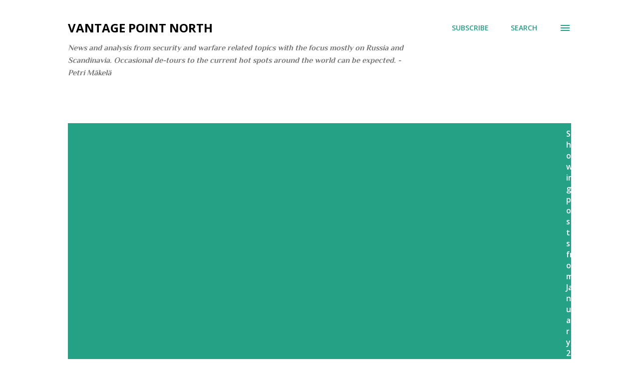

--- FILE ---
content_type: text/html; charset=UTF-8
request_url: http://blog.vantagepointnorth.net/2019/01/?m=1
body_size: 24770
content:
<!DOCTYPE html>
<html dir='ltr' xmlns='http://www.w3.org/1999/xhtml' xmlns:b='http://www.google.com/2005/gml/b' xmlns:data='http://www.google.com/2005/gml/data' xmlns:expr='http://www.google.com/2005/gml/expr'>
<head>
<meta content='summary' name='twitter:card'/>
<meta content='@pmakela1' name='twitter:site'/>
<meta content='@pmakela1' name='twitter:creator'/>
<meta content='http://blog.vantagepointnorth.net/?m=1' name='twitter:domain'/>
<meta content='http://blog.vantagepointnorth.net/?m=1' name='twitter:url'/>
<meta content='Vantage Point North: January 2019' name='twitter:title'/>
<meta content='Image URL' name='twitter:image:src'/>
<meta content='Vantage Point North: News and analysis from security and warfare related topics with the focus mostly on Russia and Scandinavia. Tanks etc' name='twitter:description'/>
<meta content='http://blog.vantagepointnorth.net/2019/01/' name='twitter:url'/>
<meta content='width=device-width, initial-scale=1' name='viewport'/>
<title>Vantage Point North</title>
<meta content='text/html; charset=UTF-8' http-equiv='Content-Type'/>
<!-- Chrome, Firefox OS and Opera -->
<meta content='#ffffff' name='theme-color'/>
<!-- Windows Phone -->
<meta content='#ffffff' name='msapplication-navbutton-color'/>
<meta content='blogger' name='generator'/>
<link href='http://blog.vantagepointnorth.net/favicon.ico' rel='icon' type='image/x-icon'/>
<link href='http://blog.vantagepointnorth.net/2019/01/' rel='canonical'/>
<link rel="alternate" type="application/atom+xml" title="Vantage Point North - Atom" href="http://blog.vantagepointnorth.net/feeds/posts/default" />
<link rel="alternate" type="application/rss+xml" title="Vantage Point North - RSS" href="http://blog.vantagepointnorth.net/feeds/posts/default?alt=rss" />
<link rel="service.post" type="application/atom+xml" title="Vantage Point North - Atom" href="https://www.blogger.com/feeds/2691150609885869606/posts/default" />
<!--Can't find substitution for tag [blog.ieCssRetrofitLinks]-->
<meta content='Vantage Point North: News and analysis from security and warfare related topics with the focus mostly on Russia and Scandinavia. Tanks etc' name='description'/>
<meta content='http://blog.vantagepointnorth.net/2019/01/' property='og:url'/>
<meta content='Vantage Point North' property='og:title'/>
<meta content='Vantage Point North: News and analysis from security and warfare related topics with the focus mostly on Russia and Scandinavia. Tanks etc' property='og:description'/>
<meta content='https://blogger.googleusercontent.com/img/b/R29vZ2xl/AVvXsEhUuIZ6o8pCCNZ8krGKQO6-KwKmSN7c13PHsVND-QuycZKB117hmIDAlid8jzXCxAQIJ9pEkThjm-t-ggD3kntZpKqZfN9S-_PVhKZCpgT5KRE8OgCBycEW7RgJuAwj_LtF3fsO8XA_GG8/w1200-h630-p-k-no-nu/IDGuide.jpg' property='og:image'/>
<style type='text/css'>@font-face{font-family:'Lora';font-style:normal;font-weight:400;font-display:swap;src:url(//fonts.gstatic.com/s/lora/v37/0QI6MX1D_JOuGQbT0gvTJPa787weuxJMkq18ndeYxZ2JTg.woff2)format('woff2');unicode-range:U+0460-052F,U+1C80-1C8A,U+20B4,U+2DE0-2DFF,U+A640-A69F,U+FE2E-FE2F;}@font-face{font-family:'Lora';font-style:normal;font-weight:400;font-display:swap;src:url(//fonts.gstatic.com/s/lora/v37/0QI6MX1D_JOuGQbT0gvTJPa787weuxJFkq18ndeYxZ2JTg.woff2)format('woff2');unicode-range:U+0301,U+0400-045F,U+0490-0491,U+04B0-04B1,U+2116;}@font-face{font-family:'Lora';font-style:normal;font-weight:400;font-display:swap;src:url(//fonts.gstatic.com/s/lora/v37/0QI6MX1D_JOuGQbT0gvTJPa787weuxI9kq18ndeYxZ2JTg.woff2)format('woff2');unicode-range:U+0302-0303,U+0305,U+0307-0308,U+0310,U+0312,U+0315,U+031A,U+0326-0327,U+032C,U+032F-0330,U+0332-0333,U+0338,U+033A,U+0346,U+034D,U+0391-03A1,U+03A3-03A9,U+03B1-03C9,U+03D1,U+03D5-03D6,U+03F0-03F1,U+03F4-03F5,U+2016-2017,U+2034-2038,U+203C,U+2040,U+2043,U+2047,U+2050,U+2057,U+205F,U+2070-2071,U+2074-208E,U+2090-209C,U+20D0-20DC,U+20E1,U+20E5-20EF,U+2100-2112,U+2114-2115,U+2117-2121,U+2123-214F,U+2190,U+2192,U+2194-21AE,U+21B0-21E5,U+21F1-21F2,U+21F4-2211,U+2213-2214,U+2216-22FF,U+2308-230B,U+2310,U+2319,U+231C-2321,U+2336-237A,U+237C,U+2395,U+239B-23B7,U+23D0,U+23DC-23E1,U+2474-2475,U+25AF,U+25B3,U+25B7,U+25BD,U+25C1,U+25CA,U+25CC,U+25FB,U+266D-266F,U+27C0-27FF,U+2900-2AFF,U+2B0E-2B11,U+2B30-2B4C,U+2BFE,U+3030,U+FF5B,U+FF5D,U+1D400-1D7FF,U+1EE00-1EEFF;}@font-face{font-family:'Lora';font-style:normal;font-weight:400;font-display:swap;src:url(//fonts.gstatic.com/s/lora/v37/0QI6MX1D_JOuGQbT0gvTJPa787weuxIvkq18ndeYxZ2JTg.woff2)format('woff2');unicode-range:U+0001-000C,U+000E-001F,U+007F-009F,U+20DD-20E0,U+20E2-20E4,U+2150-218F,U+2190,U+2192,U+2194-2199,U+21AF,U+21E6-21F0,U+21F3,U+2218-2219,U+2299,U+22C4-22C6,U+2300-243F,U+2440-244A,U+2460-24FF,U+25A0-27BF,U+2800-28FF,U+2921-2922,U+2981,U+29BF,U+29EB,U+2B00-2BFF,U+4DC0-4DFF,U+FFF9-FFFB,U+10140-1018E,U+10190-1019C,U+101A0,U+101D0-101FD,U+102E0-102FB,U+10E60-10E7E,U+1D2C0-1D2D3,U+1D2E0-1D37F,U+1F000-1F0FF,U+1F100-1F1AD,U+1F1E6-1F1FF,U+1F30D-1F30F,U+1F315,U+1F31C,U+1F31E,U+1F320-1F32C,U+1F336,U+1F378,U+1F37D,U+1F382,U+1F393-1F39F,U+1F3A7-1F3A8,U+1F3AC-1F3AF,U+1F3C2,U+1F3C4-1F3C6,U+1F3CA-1F3CE,U+1F3D4-1F3E0,U+1F3ED,U+1F3F1-1F3F3,U+1F3F5-1F3F7,U+1F408,U+1F415,U+1F41F,U+1F426,U+1F43F,U+1F441-1F442,U+1F444,U+1F446-1F449,U+1F44C-1F44E,U+1F453,U+1F46A,U+1F47D,U+1F4A3,U+1F4B0,U+1F4B3,U+1F4B9,U+1F4BB,U+1F4BF,U+1F4C8-1F4CB,U+1F4D6,U+1F4DA,U+1F4DF,U+1F4E3-1F4E6,U+1F4EA-1F4ED,U+1F4F7,U+1F4F9-1F4FB,U+1F4FD-1F4FE,U+1F503,U+1F507-1F50B,U+1F50D,U+1F512-1F513,U+1F53E-1F54A,U+1F54F-1F5FA,U+1F610,U+1F650-1F67F,U+1F687,U+1F68D,U+1F691,U+1F694,U+1F698,U+1F6AD,U+1F6B2,U+1F6B9-1F6BA,U+1F6BC,U+1F6C6-1F6CF,U+1F6D3-1F6D7,U+1F6E0-1F6EA,U+1F6F0-1F6F3,U+1F6F7-1F6FC,U+1F700-1F7FF,U+1F800-1F80B,U+1F810-1F847,U+1F850-1F859,U+1F860-1F887,U+1F890-1F8AD,U+1F8B0-1F8BB,U+1F8C0-1F8C1,U+1F900-1F90B,U+1F93B,U+1F946,U+1F984,U+1F996,U+1F9E9,U+1FA00-1FA6F,U+1FA70-1FA7C,U+1FA80-1FA89,U+1FA8F-1FAC6,U+1FACE-1FADC,U+1FADF-1FAE9,U+1FAF0-1FAF8,U+1FB00-1FBFF;}@font-face{font-family:'Lora';font-style:normal;font-weight:400;font-display:swap;src:url(//fonts.gstatic.com/s/lora/v37/0QI6MX1D_JOuGQbT0gvTJPa787weuxJOkq18ndeYxZ2JTg.woff2)format('woff2');unicode-range:U+0102-0103,U+0110-0111,U+0128-0129,U+0168-0169,U+01A0-01A1,U+01AF-01B0,U+0300-0301,U+0303-0304,U+0308-0309,U+0323,U+0329,U+1EA0-1EF9,U+20AB;}@font-face{font-family:'Lora';font-style:normal;font-weight:400;font-display:swap;src:url(//fonts.gstatic.com/s/lora/v37/0QI6MX1D_JOuGQbT0gvTJPa787weuxJPkq18ndeYxZ2JTg.woff2)format('woff2');unicode-range:U+0100-02BA,U+02BD-02C5,U+02C7-02CC,U+02CE-02D7,U+02DD-02FF,U+0304,U+0308,U+0329,U+1D00-1DBF,U+1E00-1E9F,U+1EF2-1EFF,U+2020,U+20A0-20AB,U+20AD-20C0,U+2113,U+2C60-2C7F,U+A720-A7FF;}@font-face{font-family:'Lora';font-style:normal;font-weight:400;font-display:swap;src:url(//fonts.gstatic.com/s/lora/v37/0QI6MX1D_JOuGQbT0gvTJPa787weuxJBkq18ndeYxZ0.woff2)format('woff2');unicode-range:U+0000-00FF,U+0131,U+0152-0153,U+02BB-02BC,U+02C6,U+02DA,U+02DC,U+0304,U+0308,U+0329,U+2000-206F,U+20AC,U+2122,U+2191,U+2193,U+2212,U+2215,U+FEFF,U+FFFD;}@font-face{font-family:'Open Sans';font-style:italic;font-weight:600;font-stretch:100%;font-display:swap;src:url(//fonts.gstatic.com/s/opensans/v44/memQYaGs126MiZpBA-UFUIcVXSCEkx2cmqvXlWq8tWZ0Pw86hd0RkxhjWV0ewIMUdjFXmSU_.woff2)format('woff2');unicode-range:U+0460-052F,U+1C80-1C8A,U+20B4,U+2DE0-2DFF,U+A640-A69F,U+FE2E-FE2F;}@font-face{font-family:'Open Sans';font-style:italic;font-weight:600;font-stretch:100%;font-display:swap;src:url(//fonts.gstatic.com/s/opensans/v44/memQYaGs126MiZpBA-UFUIcVXSCEkx2cmqvXlWq8tWZ0Pw86hd0RkxhjWVQewIMUdjFXmSU_.woff2)format('woff2');unicode-range:U+0301,U+0400-045F,U+0490-0491,U+04B0-04B1,U+2116;}@font-face{font-family:'Open Sans';font-style:italic;font-weight:600;font-stretch:100%;font-display:swap;src:url(//fonts.gstatic.com/s/opensans/v44/memQYaGs126MiZpBA-UFUIcVXSCEkx2cmqvXlWq8tWZ0Pw86hd0RkxhjWVwewIMUdjFXmSU_.woff2)format('woff2');unicode-range:U+1F00-1FFF;}@font-face{font-family:'Open Sans';font-style:italic;font-weight:600;font-stretch:100%;font-display:swap;src:url(//fonts.gstatic.com/s/opensans/v44/memQYaGs126MiZpBA-UFUIcVXSCEkx2cmqvXlWq8tWZ0Pw86hd0RkxhjWVMewIMUdjFXmSU_.woff2)format('woff2');unicode-range:U+0370-0377,U+037A-037F,U+0384-038A,U+038C,U+038E-03A1,U+03A3-03FF;}@font-face{font-family:'Open Sans';font-style:italic;font-weight:600;font-stretch:100%;font-display:swap;src:url(//fonts.gstatic.com/s/opensans/v44/memQYaGs126MiZpBA-UFUIcVXSCEkx2cmqvXlWq8tWZ0Pw86hd0RkxhjWVIewIMUdjFXmSU_.woff2)format('woff2');unicode-range:U+0307-0308,U+0590-05FF,U+200C-2010,U+20AA,U+25CC,U+FB1D-FB4F;}@font-face{font-family:'Open Sans';font-style:italic;font-weight:600;font-stretch:100%;font-display:swap;src:url(//fonts.gstatic.com/s/opensans/v44/memQYaGs126MiZpBA-UFUIcVXSCEkx2cmqvXlWq8tWZ0Pw86hd0RkxhjWSwewIMUdjFXmSU_.woff2)format('woff2');unicode-range:U+0302-0303,U+0305,U+0307-0308,U+0310,U+0312,U+0315,U+031A,U+0326-0327,U+032C,U+032F-0330,U+0332-0333,U+0338,U+033A,U+0346,U+034D,U+0391-03A1,U+03A3-03A9,U+03B1-03C9,U+03D1,U+03D5-03D6,U+03F0-03F1,U+03F4-03F5,U+2016-2017,U+2034-2038,U+203C,U+2040,U+2043,U+2047,U+2050,U+2057,U+205F,U+2070-2071,U+2074-208E,U+2090-209C,U+20D0-20DC,U+20E1,U+20E5-20EF,U+2100-2112,U+2114-2115,U+2117-2121,U+2123-214F,U+2190,U+2192,U+2194-21AE,U+21B0-21E5,U+21F1-21F2,U+21F4-2211,U+2213-2214,U+2216-22FF,U+2308-230B,U+2310,U+2319,U+231C-2321,U+2336-237A,U+237C,U+2395,U+239B-23B7,U+23D0,U+23DC-23E1,U+2474-2475,U+25AF,U+25B3,U+25B7,U+25BD,U+25C1,U+25CA,U+25CC,U+25FB,U+266D-266F,U+27C0-27FF,U+2900-2AFF,U+2B0E-2B11,U+2B30-2B4C,U+2BFE,U+3030,U+FF5B,U+FF5D,U+1D400-1D7FF,U+1EE00-1EEFF;}@font-face{font-family:'Open Sans';font-style:italic;font-weight:600;font-stretch:100%;font-display:swap;src:url(//fonts.gstatic.com/s/opensans/v44/memQYaGs126MiZpBA-UFUIcVXSCEkx2cmqvXlWq8tWZ0Pw86hd0RkxhjWT4ewIMUdjFXmSU_.woff2)format('woff2');unicode-range:U+0001-000C,U+000E-001F,U+007F-009F,U+20DD-20E0,U+20E2-20E4,U+2150-218F,U+2190,U+2192,U+2194-2199,U+21AF,U+21E6-21F0,U+21F3,U+2218-2219,U+2299,U+22C4-22C6,U+2300-243F,U+2440-244A,U+2460-24FF,U+25A0-27BF,U+2800-28FF,U+2921-2922,U+2981,U+29BF,U+29EB,U+2B00-2BFF,U+4DC0-4DFF,U+FFF9-FFFB,U+10140-1018E,U+10190-1019C,U+101A0,U+101D0-101FD,U+102E0-102FB,U+10E60-10E7E,U+1D2C0-1D2D3,U+1D2E0-1D37F,U+1F000-1F0FF,U+1F100-1F1AD,U+1F1E6-1F1FF,U+1F30D-1F30F,U+1F315,U+1F31C,U+1F31E,U+1F320-1F32C,U+1F336,U+1F378,U+1F37D,U+1F382,U+1F393-1F39F,U+1F3A7-1F3A8,U+1F3AC-1F3AF,U+1F3C2,U+1F3C4-1F3C6,U+1F3CA-1F3CE,U+1F3D4-1F3E0,U+1F3ED,U+1F3F1-1F3F3,U+1F3F5-1F3F7,U+1F408,U+1F415,U+1F41F,U+1F426,U+1F43F,U+1F441-1F442,U+1F444,U+1F446-1F449,U+1F44C-1F44E,U+1F453,U+1F46A,U+1F47D,U+1F4A3,U+1F4B0,U+1F4B3,U+1F4B9,U+1F4BB,U+1F4BF,U+1F4C8-1F4CB,U+1F4D6,U+1F4DA,U+1F4DF,U+1F4E3-1F4E6,U+1F4EA-1F4ED,U+1F4F7,U+1F4F9-1F4FB,U+1F4FD-1F4FE,U+1F503,U+1F507-1F50B,U+1F50D,U+1F512-1F513,U+1F53E-1F54A,U+1F54F-1F5FA,U+1F610,U+1F650-1F67F,U+1F687,U+1F68D,U+1F691,U+1F694,U+1F698,U+1F6AD,U+1F6B2,U+1F6B9-1F6BA,U+1F6BC,U+1F6C6-1F6CF,U+1F6D3-1F6D7,U+1F6E0-1F6EA,U+1F6F0-1F6F3,U+1F6F7-1F6FC,U+1F700-1F7FF,U+1F800-1F80B,U+1F810-1F847,U+1F850-1F859,U+1F860-1F887,U+1F890-1F8AD,U+1F8B0-1F8BB,U+1F8C0-1F8C1,U+1F900-1F90B,U+1F93B,U+1F946,U+1F984,U+1F996,U+1F9E9,U+1FA00-1FA6F,U+1FA70-1FA7C,U+1FA80-1FA89,U+1FA8F-1FAC6,U+1FACE-1FADC,U+1FADF-1FAE9,U+1FAF0-1FAF8,U+1FB00-1FBFF;}@font-face{font-family:'Open Sans';font-style:italic;font-weight:600;font-stretch:100%;font-display:swap;src:url(//fonts.gstatic.com/s/opensans/v44/memQYaGs126MiZpBA-UFUIcVXSCEkx2cmqvXlWq8tWZ0Pw86hd0RkxhjWV8ewIMUdjFXmSU_.woff2)format('woff2');unicode-range:U+0102-0103,U+0110-0111,U+0128-0129,U+0168-0169,U+01A0-01A1,U+01AF-01B0,U+0300-0301,U+0303-0304,U+0308-0309,U+0323,U+0329,U+1EA0-1EF9,U+20AB;}@font-face{font-family:'Open Sans';font-style:italic;font-weight:600;font-stretch:100%;font-display:swap;src:url(//fonts.gstatic.com/s/opensans/v44/memQYaGs126MiZpBA-UFUIcVXSCEkx2cmqvXlWq8tWZ0Pw86hd0RkxhjWV4ewIMUdjFXmSU_.woff2)format('woff2');unicode-range:U+0100-02BA,U+02BD-02C5,U+02C7-02CC,U+02CE-02D7,U+02DD-02FF,U+0304,U+0308,U+0329,U+1D00-1DBF,U+1E00-1E9F,U+1EF2-1EFF,U+2020,U+20A0-20AB,U+20AD-20C0,U+2113,U+2C60-2C7F,U+A720-A7FF;}@font-face{font-family:'Open Sans';font-style:italic;font-weight:600;font-stretch:100%;font-display:swap;src:url(//fonts.gstatic.com/s/opensans/v44/memQYaGs126MiZpBA-UFUIcVXSCEkx2cmqvXlWq8tWZ0Pw86hd0RkxhjWVAewIMUdjFXmQ.woff2)format('woff2');unicode-range:U+0000-00FF,U+0131,U+0152-0153,U+02BB-02BC,U+02C6,U+02DA,U+02DC,U+0304,U+0308,U+0329,U+2000-206F,U+20AC,U+2122,U+2191,U+2193,U+2212,U+2215,U+FEFF,U+FFFD;}@font-face{font-family:'Open Sans';font-style:normal;font-weight:400;font-stretch:100%;font-display:swap;src:url(//fonts.gstatic.com/s/opensans/v44/memvYaGs126MiZpBA-UvWbX2vVnXBbObj2OVTSKmu0SC55K5gw.woff2)format('woff2');unicode-range:U+0460-052F,U+1C80-1C8A,U+20B4,U+2DE0-2DFF,U+A640-A69F,U+FE2E-FE2F;}@font-face{font-family:'Open Sans';font-style:normal;font-weight:400;font-stretch:100%;font-display:swap;src:url(//fonts.gstatic.com/s/opensans/v44/memvYaGs126MiZpBA-UvWbX2vVnXBbObj2OVTSumu0SC55K5gw.woff2)format('woff2');unicode-range:U+0301,U+0400-045F,U+0490-0491,U+04B0-04B1,U+2116;}@font-face{font-family:'Open Sans';font-style:normal;font-weight:400;font-stretch:100%;font-display:swap;src:url(//fonts.gstatic.com/s/opensans/v44/memvYaGs126MiZpBA-UvWbX2vVnXBbObj2OVTSOmu0SC55K5gw.woff2)format('woff2');unicode-range:U+1F00-1FFF;}@font-face{font-family:'Open Sans';font-style:normal;font-weight:400;font-stretch:100%;font-display:swap;src:url(//fonts.gstatic.com/s/opensans/v44/memvYaGs126MiZpBA-UvWbX2vVnXBbObj2OVTSymu0SC55K5gw.woff2)format('woff2');unicode-range:U+0370-0377,U+037A-037F,U+0384-038A,U+038C,U+038E-03A1,U+03A3-03FF;}@font-face{font-family:'Open Sans';font-style:normal;font-weight:400;font-stretch:100%;font-display:swap;src:url(//fonts.gstatic.com/s/opensans/v44/memvYaGs126MiZpBA-UvWbX2vVnXBbObj2OVTS2mu0SC55K5gw.woff2)format('woff2');unicode-range:U+0307-0308,U+0590-05FF,U+200C-2010,U+20AA,U+25CC,U+FB1D-FB4F;}@font-face{font-family:'Open Sans';font-style:normal;font-weight:400;font-stretch:100%;font-display:swap;src:url(//fonts.gstatic.com/s/opensans/v44/memvYaGs126MiZpBA-UvWbX2vVnXBbObj2OVTVOmu0SC55K5gw.woff2)format('woff2');unicode-range:U+0302-0303,U+0305,U+0307-0308,U+0310,U+0312,U+0315,U+031A,U+0326-0327,U+032C,U+032F-0330,U+0332-0333,U+0338,U+033A,U+0346,U+034D,U+0391-03A1,U+03A3-03A9,U+03B1-03C9,U+03D1,U+03D5-03D6,U+03F0-03F1,U+03F4-03F5,U+2016-2017,U+2034-2038,U+203C,U+2040,U+2043,U+2047,U+2050,U+2057,U+205F,U+2070-2071,U+2074-208E,U+2090-209C,U+20D0-20DC,U+20E1,U+20E5-20EF,U+2100-2112,U+2114-2115,U+2117-2121,U+2123-214F,U+2190,U+2192,U+2194-21AE,U+21B0-21E5,U+21F1-21F2,U+21F4-2211,U+2213-2214,U+2216-22FF,U+2308-230B,U+2310,U+2319,U+231C-2321,U+2336-237A,U+237C,U+2395,U+239B-23B7,U+23D0,U+23DC-23E1,U+2474-2475,U+25AF,U+25B3,U+25B7,U+25BD,U+25C1,U+25CA,U+25CC,U+25FB,U+266D-266F,U+27C0-27FF,U+2900-2AFF,U+2B0E-2B11,U+2B30-2B4C,U+2BFE,U+3030,U+FF5B,U+FF5D,U+1D400-1D7FF,U+1EE00-1EEFF;}@font-face{font-family:'Open Sans';font-style:normal;font-weight:400;font-stretch:100%;font-display:swap;src:url(//fonts.gstatic.com/s/opensans/v44/memvYaGs126MiZpBA-UvWbX2vVnXBbObj2OVTUGmu0SC55K5gw.woff2)format('woff2');unicode-range:U+0001-000C,U+000E-001F,U+007F-009F,U+20DD-20E0,U+20E2-20E4,U+2150-218F,U+2190,U+2192,U+2194-2199,U+21AF,U+21E6-21F0,U+21F3,U+2218-2219,U+2299,U+22C4-22C6,U+2300-243F,U+2440-244A,U+2460-24FF,U+25A0-27BF,U+2800-28FF,U+2921-2922,U+2981,U+29BF,U+29EB,U+2B00-2BFF,U+4DC0-4DFF,U+FFF9-FFFB,U+10140-1018E,U+10190-1019C,U+101A0,U+101D0-101FD,U+102E0-102FB,U+10E60-10E7E,U+1D2C0-1D2D3,U+1D2E0-1D37F,U+1F000-1F0FF,U+1F100-1F1AD,U+1F1E6-1F1FF,U+1F30D-1F30F,U+1F315,U+1F31C,U+1F31E,U+1F320-1F32C,U+1F336,U+1F378,U+1F37D,U+1F382,U+1F393-1F39F,U+1F3A7-1F3A8,U+1F3AC-1F3AF,U+1F3C2,U+1F3C4-1F3C6,U+1F3CA-1F3CE,U+1F3D4-1F3E0,U+1F3ED,U+1F3F1-1F3F3,U+1F3F5-1F3F7,U+1F408,U+1F415,U+1F41F,U+1F426,U+1F43F,U+1F441-1F442,U+1F444,U+1F446-1F449,U+1F44C-1F44E,U+1F453,U+1F46A,U+1F47D,U+1F4A3,U+1F4B0,U+1F4B3,U+1F4B9,U+1F4BB,U+1F4BF,U+1F4C8-1F4CB,U+1F4D6,U+1F4DA,U+1F4DF,U+1F4E3-1F4E6,U+1F4EA-1F4ED,U+1F4F7,U+1F4F9-1F4FB,U+1F4FD-1F4FE,U+1F503,U+1F507-1F50B,U+1F50D,U+1F512-1F513,U+1F53E-1F54A,U+1F54F-1F5FA,U+1F610,U+1F650-1F67F,U+1F687,U+1F68D,U+1F691,U+1F694,U+1F698,U+1F6AD,U+1F6B2,U+1F6B9-1F6BA,U+1F6BC,U+1F6C6-1F6CF,U+1F6D3-1F6D7,U+1F6E0-1F6EA,U+1F6F0-1F6F3,U+1F6F7-1F6FC,U+1F700-1F7FF,U+1F800-1F80B,U+1F810-1F847,U+1F850-1F859,U+1F860-1F887,U+1F890-1F8AD,U+1F8B0-1F8BB,U+1F8C0-1F8C1,U+1F900-1F90B,U+1F93B,U+1F946,U+1F984,U+1F996,U+1F9E9,U+1FA00-1FA6F,U+1FA70-1FA7C,U+1FA80-1FA89,U+1FA8F-1FAC6,U+1FACE-1FADC,U+1FADF-1FAE9,U+1FAF0-1FAF8,U+1FB00-1FBFF;}@font-face{font-family:'Open Sans';font-style:normal;font-weight:400;font-stretch:100%;font-display:swap;src:url(//fonts.gstatic.com/s/opensans/v44/memvYaGs126MiZpBA-UvWbX2vVnXBbObj2OVTSCmu0SC55K5gw.woff2)format('woff2');unicode-range:U+0102-0103,U+0110-0111,U+0128-0129,U+0168-0169,U+01A0-01A1,U+01AF-01B0,U+0300-0301,U+0303-0304,U+0308-0309,U+0323,U+0329,U+1EA0-1EF9,U+20AB;}@font-face{font-family:'Open Sans';font-style:normal;font-weight:400;font-stretch:100%;font-display:swap;src:url(//fonts.gstatic.com/s/opensans/v44/memvYaGs126MiZpBA-UvWbX2vVnXBbObj2OVTSGmu0SC55K5gw.woff2)format('woff2');unicode-range:U+0100-02BA,U+02BD-02C5,U+02C7-02CC,U+02CE-02D7,U+02DD-02FF,U+0304,U+0308,U+0329,U+1D00-1DBF,U+1E00-1E9F,U+1EF2-1EFF,U+2020,U+20A0-20AB,U+20AD-20C0,U+2113,U+2C60-2C7F,U+A720-A7FF;}@font-face{font-family:'Open Sans';font-style:normal;font-weight:400;font-stretch:100%;font-display:swap;src:url(//fonts.gstatic.com/s/opensans/v44/memvYaGs126MiZpBA-UvWbX2vVnXBbObj2OVTS-mu0SC55I.woff2)format('woff2');unicode-range:U+0000-00FF,U+0131,U+0152-0153,U+02BB-02BC,U+02C6,U+02DA,U+02DC,U+0304,U+0308,U+0329,U+2000-206F,U+20AC,U+2122,U+2191,U+2193,U+2212,U+2215,U+FEFF,U+FFFD;}@font-face{font-family:'Open Sans';font-style:normal;font-weight:600;font-stretch:100%;font-display:swap;src:url(//fonts.gstatic.com/s/opensans/v44/memvYaGs126MiZpBA-UvWbX2vVnXBbObj2OVTSKmu0SC55K5gw.woff2)format('woff2');unicode-range:U+0460-052F,U+1C80-1C8A,U+20B4,U+2DE0-2DFF,U+A640-A69F,U+FE2E-FE2F;}@font-face{font-family:'Open Sans';font-style:normal;font-weight:600;font-stretch:100%;font-display:swap;src:url(//fonts.gstatic.com/s/opensans/v44/memvYaGs126MiZpBA-UvWbX2vVnXBbObj2OVTSumu0SC55K5gw.woff2)format('woff2');unicode-range:U+0301,U+0400-045F,U+0490-0491,U+04B0-04B1,U+2116;}@font-face{font-family:'Open Sans';font-style:normal;font-weight:600;font-stretch:100%;font-display:swap;src:url(//fonts.gstatic.com/s/opensans/v44/memvYaGs126MiZpBA-UvWbX2vVnXBbObj2OVTSOmu0SC55K5gw.woff2)format('woff2');unicode-range:U+1F00-1FFF;}@font-face{font-family:'Open Sans';font-style:normal;font-weight:600;font-stretch:100%;font-display:swap;src:url(//fonts.gstatic.com/s/opensans/v44/memvYaGs126MiZpBA-UvWbX2vVnXBbObj2OVTSymu0SC55K5gw.woff2)format('woff2');unicode-range:U+0370-0377,U+037A-037F,U+0384-038A,U+038C,U+038E-03A1,U+03A3-03FF;}@font-face{font-family:'Open Sans';font-style:normal;font-weight:600;font-stretch:100%;font-display:swap;src:url(//fonts.gstatic.com/s/opensans/v44/memvYaGs126MiZpBA-UvWbX2vVnXBbObj2OVTS2mu0SC55K5gw.woff2)format('woff2');unicode-range:U+0307-0308,U+0590-05FF,U+200C-2010,U+20AA,U+25CC,U+FB1D-FB4F;}@font-face{font-family:'Open Sans';font-style:normal;font-weight:600;font-stretch:100%;font-display:swap;src:url(//fonts.gstatic.com/s/opensans/v44/memvYaGs126MiZpBA-UvWbX2vVnXBbObj2OVTVOmu0SC55K5gw.woff2)format('woff2');unicode-range:U+0302-0303,U+0305,U+0307-0308,U+0310,U+0312,U+0315,U+031A,U+0326-0327,U+032C,U+032F-0330,U+0332-0333,U+0338,U+033A,U+0346,U+034D,U+0391-03A1,U+03A3-03A9,U+03B1-03C9,U+03D1,U+03D5-03D6,U+03F0-03F1,U+03F4-03F5,U+2016-2017,U+2034-2038,U+203C,U+2040,U+2043,U+2047,U+2050,U+2057,U+205F,U+2070-2071,U+2074-208E,U+2090-209C,U+20D0-20DC,U+20E1,U+20E5-20EF,U+2100-2112,U+2114-2115,U+2117-2121,U+2123-214F,U+2190,U+2192,U+2194-21AE,U+21B0-21E5,U+21F1-21F2,U+21F4-2211,U+2213-2214,U+2216-22FF,U+2308-230B,U+2310,U+2319,U+231C-2321,U+2336-237A,U+237C,U+2395,U+239B-23B7,U+23D0,U+23DC-23E1,U+2474-2475,U+25AF,U+25B3,U+25B7,U+25BD,U+25C1,U+25CA,U+25CC,U+25FB,U+266D-266F,U+27C0-27FF,U+2900-2AFF,U+2B0E-2B11,U+2B30-2B4C,U+2BFE,U+3030,U+FF5B,U+FF5D,U+1D400-1D7FF,U+1EE00-1EEFF;}@font-face{font-family:'Open Sans';font-style:normal;font-weight:600;font-stretch:100%;font-display:swap;src:url(//fonts.gstatic.com/s/opensans/v44/memvYaGs126MiZpBA-UvWbX2vVnXBbObj2OVTUGmu0SC55K5gw.woff2)format('woff2');unicode-range:U+0001-000C,U+000E-001F,U+007F-009F,U+20DD-20E0,U+20E2-20E4,U+2150-218F,U+2190,U+2192,U+2194-2199,U+21AF,U+21E6-21F0,U+21F3,U+2218-2219,U+2299,U+22C4-22C6,U+2300-243F,U+2440-244A,U+2460-24FF,U+25A0-27BF,U+2800-28FF,U+2921-2922,U+2981,U+29BF,U+29EB,U+2B00-2BFF,U+4DC0-4DFF,U+FFF9-FFFB,U+10140-1018E,U+10190-1019C,U+101A0,U+101D0-101FD,U+102E0-102FB,U+10E60-10E7E,U+1D2C0-1D2D3,U+1D2E0-1D37F,U+1F000-1F0FF,U+1F100-1F1AD,U+1F1E6-1F1FF,U+1F30D-1F30F,U+1F315,U+1F31C,U+1F31E,U+1F320-1F32C,U+1F336,U+1F378,U+1F37D,U+1F382,U+1F393-1F39F,U+1F3A7-1F3A8,U+1F3AC-1F3AF,U+1F3C2,U+1F3C4-1F3C6,U+1F3CA-1F3CE,U+1F3D4-1F3E0,U+1F3ED,U+1F3F1-1F3F3,U+1F3F5-1F3F7,U+1F408,U+1F415,U+1F41F,U+1F426,U+1F43F,U+1F441-1F442,U+1F444,U+1F446-1F449,U+1F44C-1F44E,U+1F453,U+1F46A,U+1F47D,U+1F4A3,U+1F4B0,U+1F4B3,U+1F4B9,U+1F4BB,U+1F4BF,U+1F4C8-1F4CB,U+1F4D6,U+1F4DA,U+1F4DF,U+1F4E3-1F4E6,U+1F4EA-1F4ED,U+1F4F7,U+1F4F9-1F4FB,U+1F4FD-1F4FE,U+1F503,U+1F507-1F50B,U+1F50D,U+1F512-1F513,U+1F53E-1F54A,U+1F54F-1F5FA,U+1F610,U+1F650-1F67F,U+1F687,U+1F68D,U+1F691,U+1F694,U+1F698,U+1F6AD,U+1F6B2,U+1F6B9-1F6BA,U+1F6BC,U+1F6C6-1F6CF,U+1F6D3-1F6D7,U+1F6E0-1F6EA,U+1F6F0-1F6F3,U+1F6F7-1F6FC,U+1F700-1F7FF,U+1F800-1F80B,U+1F810-1F847,U+1F850-1F859,U+1F860-1F887,U+1F890-1F8AD,U+1F8B0-1F8BB,U+1F8C0-1F8C1,U+1F900-1F90B,U+1F93B,U+1F946,U+1F984,U+1F996,U+1F9E9,U+1FA00-1FA6F,U+1FA70-1FA7C,U+1FA80-1FA89,U+1FA8F-1FAC6,U+1FACE-1FADC,U+1FADF-1FAE9,U+1FAF0-1FAF8,U+1FB00-1FBFF;}@font-face{font-family:'Open Sans';font-style:normal;font-weight:600;font-stretch:100%;font-display:swap;src:url(//fonts.gstatic.com/s/opensans/v44/memvYaGs126MiZpBA-UvWbX2vVnXBbObj2OVTSCmu0SC55K5gw.woff2)format('woff2');unicode-range:U+0102-0103,U+0110-0111,U+0128-0129,U+0168-0169,U+01A0-01A1,U+01AF-01B0,U+0300-0301,U+0303-0304,U+0308-0309,U+0323,U+0329,U+1EA0-1EF9,U+20AB;}@font-face{font-family:'Open Sans';font-style:normal;font-weight:600;font-stretch:100%;font-display:swap;src:url(//fonts.gstatic.com/s/opensans/v44/memvYaGs126MiZpBA-UvWbX2vVnXBbObj2OVTSGmu0SC55K5gw.woff2)format('woff2');unicode-range:U+0100-02BA,U+02BD-02C5,U+02C7-02CC,U+02CE-02D7,U+02DD-02FF,U+0304,U+0308,U+0329,U+1D00-1DBF,U+1E00-1E9F,U+1EF2-1EFF,U+2020,U+20A0-20AB,U+20AD-20C0,U+2113,U+2C60-2C7F,U+A720-A7FF;}@font-face{font-family:'Open Sans';font-style:normal;font-weight:600;font-stretch:100%;font-display:swap;src:url(//fonts.gstatic.com/s/opensans/v44/memvYaGs126MiZpBA-UvWbX2vVnXBbObj2OVTS-mu0SC55I.woff2)format('woff2');unicode-range:U+0000-00FF,U+0131,U+0152-0153,U+02BB-02BC,U+02C6,U+02DA,U+02DC,U+0304,U+0308,U+0329,U+2000-206F,U+20AC,U+2122,U+2191,U+2193,U+2212,U+2215,U+FEFF,U+FFFD;}@font-face{font-family:'Open Sans';font-style:normal;font-weight:700;font-stretch:100%;font-display:swap;src:url(//fonts.gstatic.com/s/opensans/v44/memvYaGs126MiZpBA-UvWbX2vVnXBbObj2OVTSKmu0SC55K5gw.woff2)format('woff2');unicode-range:U+0460-052F,U+1C80-1C8A,U+20B4,U+2DE0-2DFF,U+A640-A69F,U+FE2E-FE2F;}@font-face{font-family:'Open Sans';font-style:normal;font-weight:700;font-stretch:100%;font-display:swap;src:url(//fonts.gstatic.com/s/opensans/v44/memvYaGs126MiZpBA-UvWbX2vVnXBbObj2OVTSumu0SC55K5gw.woff2)format('woff2');unicode-range:U+0301,U+0400-045F,U+0490-0491,U+04B0-04B1,U+2116;}@font-face{font-family:'Open Sans';font-style:normal;font-weight:700;font-stretch:100%;font-display:swap;src:url(//fonts.gstatic.com/s/opensans/v44/memvYaGs126MiZpBA-UvWbX2vVnXBbObj2OVTSOmu0SC55K5gw.woff2)format('woff2');unicode-range:U+1F00-1FFF;}@font-face{font-family:'Open Sans';font-style:normal;font-weight:700;font-stretch:100%;font-display:swap;src:url(//fonts.gstatic.com/s/opensans/v44/memvYaGs126MiZpBA-UvWbX2vVnXBbObj2OVTSymu0SC55K5gw.woff2)format('woff2');unicode-range:U+0370-0377,U+037A-037F,U+0384-038A,U+038C,U+038E-03A1,U+03A3-03FF;}@font-face{font-family:'Open Sans';font-style:normal;font-weight:700;font-stretch:100%;font-display:swap;src:url(//fonts.gstatic.com/s/opensans/v44/memvYaGs126MiZpBA-UvWbX2vVnXBbObj2OVTS2mu0SC55K5gw.woff2)format('woff2');unicode-range:U+0307-0308,U+0590-05FF,U+200C-2010,U+20AA,U+25CC,U+FB1D-FB4F;}@font-face{font-family:'Open Sans';font-style:normal;font-weight:700;font-stretch:100%;font-display:swap;src:url(//fonts.gstatic.com/s/opensans/v44/memvYaGs126MiZpBA-UvWbX2vVnXBbObj2OVTVOmu0SC55K5gw.woff2)format('woff2');unicode-range:U+0302-0303,U+0305,U+0307-0308,U+0310,U+0312,U+0315,U+031A,U+0326-0327,U+032C,U+032F-0330,U+0332-0333,U+0338,U+033A,U+0346,U+034D,U+0391-03A1,U+03A3-03A9,U+03B1-03C9,U+03D1,U+03D5-03D6,U+03F0-03F1,U+03F4-03F5,U+2016-2017,U+2034-2038,U+203C,U+2040,U+2043,U+2047,U+2050,U+2057,U+205F,U+2070-2071,U+2074-208E,U+2090-209C,U+20D0-20DC,U+20E1,U+20E5-20EF,U+2100-2112,U+2114-2115,U+2117-2121,U+2123-214F,U+2190,U+2192,U+2194-21AE,U+21B0-21E5,U+21F1-21F2,U+21F4-2211,U+2213-2214,U+2216-22FF,U+2308-230B,U+2310,U+2319,U+231C-2321,U+2336-237A,U+237C,U+2395,U+239B-23B7,U+23D0,U+23DC-23E1,U+2474-2475,U+25AF,U+25B3,U+25B7,U+25BD,U+25C1,U+25CA,U+25CC,U+25FB,U+266D-266F,U+27C0-27FF,U+2900-2AFF,U+2B0E-2B11,U+2B30-2B4C,U+2BFE,U+3030,U+FF5B,U+FF5D,U+1D400-1D7FF,U+1EE00-1EEFF;}@font-face{font-family:'Open Sans';font-style:normal;font-weight:700;font-stretch:100%;font-display:swap;src:url(//fonts.gstatic.com/s/opensans/v44/memvYaGs126MiZpBA-UvWbX2vVnXBbObj2OVTUGmu0SC55K5gw.woff2)format('woff2');unicode-range:U+0001-000C,U+000E-001F,U+007F-009F,U+20DD-20E0,U+20E2-20E4,U+2150-218F,U+2190,U+2192,U+2194-2199,U+21AF,U+21E6-21F0,U+21F3,U+2218-2219,U+2299,U+22C4-22C6,U+2300-243F,U+2440-244A,U+2460-24FF,U+25A0-27BF,U+2800-28FF,U+2921-2922,U+2981,U+29BF,U+29EB,U+2B00-2BFF,U+4DC0-4DFF,U+FFF9-FFFB,U+10140-1018E,U+10190-1019C,U+101A0,U+101D0-101FD,U+102E0-102FB,U+10E60-10E7E,U+1D2C0-1D2D3,U+1D2E0-1D37F,U+1F000-1F0FF,U+1F100-1F1AD,U+1F1E6-1F1FF,U+1F30D-1F30F,U+1F315,U+1F31C,U+1F31E,U+1F320-1F32C,U+1F336,U+1F378,U+1F37D,U+1F382,U+1F393-1F39F,U+1F3A7-1F3A8,U+1F3AC-1F3AF,U+1F3C2,U+1F3C4-1F3C6,U+1F3CA-1F3CE,U+1F3D4-1F3E0,U+1F3ED,U+1F3F1-1F3F3,U+1F3F5-1F3F7,U+1F408,U+1F415,U+1F41F,U+1F426,U+1F43F,U+1F441-1F442,U+1F444,U+1F446-1F449,U+1F44C-1F44E,U+1F453,U+1F46A,U+1F47D,U+1F4A3,U+1F4B0,U+1F4B3,U+1F4B9,U+1F4BB,U+1F4BF,U+1F4C8-1F4CB,U+1F4D6,U+1F4DA,U+1F4DF,U+1F4E3-1F4E6,U+1F4EA-1F4ED,U+1F4F7,U+1F4F9-1F4FB,U+1F4FD-1F4FE,U+1F503,U+1F507-1F50B,U+1F50D,U+1F512-1F513,U+1F53E-1F54A,U+1F54F-1F5FA,U+1F610,U+1F650-1F67F,U+1F687,U+1F68D,U+1F691,U+1F694,U+1F698,U+1F6AD,U+1F6B2,U+1F6B9-1F6BA,U+1F6BC,U+1F6C6-1F6CF,U+1F6D3-1F6D7,U+1F6E0-1F6EA,U+1F6F0-1F6F3,U+1F6F7-1F6FC,U+1F700-1F7FF,U+1F800-1F80B,U+1F810-1F847,U+1F850-1F859,U+1F860-1F887,U+1F890-1F8AD,U+1F8B0-1F8BB,U+1F8C0-1F8C1,U+1F900-1F90B,U+1F93B,U+1F946,U+1F984,U+1F996,U+1F9E9,U+1FA00-1FA6F,U+1FA70-1FA7C,U+1FA80-1FA89,U+1FA8F-1FAC6,U+1FACE-1FADC,U+1FADF-1FAE9,U+1FAF0-1FAF8,U+1FB00-1FBFF;}@font-face{font-family:'Open Sans';font-style:normal;font-weight:700;font-stretch:100%;font-display:swap;src:url(//fonts.gstatic.com/s/opensans/v44/memvYaGs126MiZpBA-UvWbX2vVnXBbObj2OVTSCmu0SC55K5gw.woff2)format('woff2');unicode-range:U+0102-0103,U+0110-0111,U+0128-0129,U+0168-0169,U+01A0-01A1,U+01AF-01B0,U+0300-0301,U+0303-0304,U+0308-0309,U+0323,U+0329,U+1EA0-1EF9,U+20AB;}@font-face{font-family:'Open Sans';font-style:normal;font-weight:700;font-stretch:100%;font-display:swap;src:url(//fonts.gstatic.com/s/opensans/v44/memvYaGs126MiZpBA-UvWbX2vVnXBbObj2OVTSGmu0SC55K5gw.woff2)format('woff2');unicode-range:U+0100-02BA,U+02BD-02C5,U+02C7-02CC,U+02CE-02D7,U+02DD-02FF,U+0304,U+0308,U+0329,U+1D00-1DBF,U+1E00-1E9F,U+1EF2-1EFF,U+2020,U+20A0-20AB,U+20AD-20C0,U+2113,U+2C60-2C7F,U+A720-A7FF;}@font-face{font-family:'Open Sans';font-style:normal;font-weight:700;font-stretch:100%;font-display:swap;src:url(//fonts.gstatic.com/s/opensans/v44/memvYaGs126MiZpBA-UvWbX2vVnXBbObj2OVTS-mu0SC55I.woff2)format('woff2');unicode-range:U+0000-00FF,U+0131,U+0152-0153,U+02BB-02BC,U+02C6,U+02DA,U+02DC,U+0304,U+0308,U+0329,U+2000-206F,U+20AC,U+2122,U+2191,U+2193,U+2212,U+2215,U+FEFF,U+FFFD;}@font-face{font-family:'Philosopher';font-style:normal;font-weight:700;font-display:swap;src:url(//fonts.gstatic.com/s/philosopher/v21/vEFI2_5QCwIS4_Dhez5jcWjValgW8te1Xb7GlMo.woff2)format('woff2');unicode-range:U+0460-052F,U+1C80-1C8A,U+20B4,U+2DE0-2DFF,U+A640-A69F,U+FE2E-FE2F;}@font-face{font-family:'Philosopher';font-style:normal;font-weight:700;font-display:swap;src:url(//fonts.gstatic.com/s/philosopher/v21/vEFI2_5QCwIS4_Dhez5jcWjValgf8te1Xb7GlMo.woff2)format('woff2');unicode-range:U+0301,U+0400-045F,U+0490-0491,U+04B0-04B1,U+2116;}@font-face{font-family:'Philosopher';font-style:normal;font-weight:700;font-display:swap;src:url(//fonts.gstatic.com/s/philosopher/v21/vEFI2_5QCwIS4_Dhez5jcWjValgU8te1Xb7GlMo.woff2)format('woff2');unicode-range:U+0102-0103,U+0110-0111,U+0128-0129,U+0168-0169,U+01A0-01A1,U+01AF-01B0,U+0300-0301,U+0303-0304,U+0308-0309,U+0323,U+0329,U+1EA0-1EF9,U+20AB;}@font-face{font-family:'Philosopher';font-style:normal;font-weight:700;font-display:swap;src:url(//fonts.gstatic.com/s/philosopher/v21/vEFI2_5QCwIS4_Dhez5jcWjValgV8te1Xb7GlMo.woff2)format('woff2');unicode-range:U+0100-02BA,U+02BD-02C5,U+02C7-02CC,U+02CE-02D7,U+02DD-02FF,U+0304,U+0308,U+0329,U+1D00-1DBF,U+1E00-1E9F,U+1EF2-1EFF,U+2020,U+20A0-20AB,U+20AD-20C0,U+2113,U+2C60-2C7F,U+A720-A7FF;}@font-face{font-family:'Philosopher';font-style:normal;font-weight:700;font-display:swap;src:url(//fonts.gstatic.com/s/philosopher/v21/vEFI2_5QCwIS4_Dhez5jcWjValgb8te1Xb7G.woff2)format('woff2');unicode-range:U+0000-00FF,U+0131,U+0152-0153,U+02BB-02BC,U+02C6,U+02DA,U+02DC,U+0304,U+0308,U+0329,U+2000-206F,U+20AC,U+2122,U+2191,U+2193,U+2212,U+2215,U+FEFF,U+FFFD;}</style>
<style id='page-skin-1' type='text/css'><!--
/*! normalize.css v3.0.1 | MIT License | git.io/normalize */html{font-family:sans-serif;-ms-text-size-adjust:100%;-webkit-text-size-adjust:100%}body{margin:0}article,aside,details,figcaption,figure,footer,header,hgroup,main,nav,section,summary{display:block}audio,canvas,progress,video{display:inline-block;vertical-align:baseline}audio:not([controls]){display:none;height:0}[hidden],template{display:none}a{background:transparent}a:active,a:hover{outline:0}abbr[title]{border-bottom:1px dotted}b,strong{font-weight:bold}dfn{font-style:italic}h1{font-size:2em;margin:.67em 0}mark{background:#ff0;color:#000}small{font-size:80%}sub,sup{font-size:75%;line-height:0;position:relative;vertical-align:baseline}sup{top:-0.5em}sub{bottom:-0.25em}img{border:0}svg:not(:root){overflow:hidden}figure{margin:1em 40px}hr{-moz-box-sizing:content-box;box-sizing:content-box;height:0}pre{overflow:auto}code,kbd,pre,samp{font-family:monospace,monospace;font-size:1em}button,input,optgroup,select,textarea{color:inherit;font:inherit;margin:0}button{overflow:visible}button,select{text-transform:none}button,html input[type="button"],input[type="reset"],input[type="submit"]{-webkit-appearance:button;cursor:pointer}button[disabled],html input[disabled]{cursor:default}button::-moz-focus-inner,input::-moz-focus-inner{border:0;padding:0}input{line-height:normal}input[type="checkbox"],input[type="radio"]{box-sizing:border-box;padding:0}input[type="number"]::-webkit-inner-spin-button,input[type="number"]::-webkit-outer-spin-button{height:auto}input[type="search"]{-webkit-appearance:textfield;-moz-box-sizing:content-box;-webkit-box-sizing:content-box;box-sizing:content-box}input[type="search"]::-webkit-search-cancel-button,input[type="search"]::-webkit-search-decoration{-webkit-appearance:none}fieldset{border:1px solid #c0c0c0;margin:0 2px;padding:.35em .625em .75em}legend{border:0;padding:0}textarea{overflow:auto}optgroup{font-weight:bold}table{border-collapse:collapse;border-spacing:0}td,th{padding:0}
body {
overflow-wrap: break-word;
word-break: break-word;
word-wrap: break-word;
}
.hidden {
display: none;
}
.invisible {
visibility: hidden;
}
.container::after,
.float-container::after {
clear: both;
content: '';
display: table;
}
.clearboth {
clear: both;
}
.dim-overlay {
background-color: rgba(0, 0, 0, 0.54);
height: 100vh;
left: 0;
position: fixed;
top: 0;
width: 100%;
}
#sharing-dim-overlay {
background-color: transparent;
}
.loading-spinner-large {
-webkit-animation: mspin-rotate 1568.63ms infinite linear;
animation: mspin-rotate 1568.63ms infinite linear;
height: 48px;
overflow: hidden;
position: absolute;
width: 48px;
z-index: 200;
}
.loading-spinner-large > div {
-webkit-animation: mspin-revrot 5332ms infinite steps(4);
animation: mspin-revrot 5332ms infinite steps(4);
}
.loading-spinner-large > div > div {
-webkit-animation: mspin-singlecolor-large-film 1333ms infinite steps(81);
animation: mspin-singlecolor-large-film 1333ms infinite steps(81);
background-size: 100%;
height: 48px;
width: 3888px;
}
.mspin-black-large > div > div,
.mspin-grey_54-large > div > div {
background-image: url(https://www.blogblog.com/indie/mspin_black_large.svg);
}
.mspin-white-large > div > div {
background-image: url(https://www.blogblog.com/indie/mspin_white_large.svg);
}
.mspin-grey_54-large {
opacity: .54;
}
@-webkit-keyframes mspin-singlecolor-large-film {
from {
-webkit-transform: translateX(0);
transform: translateX(0);
}
to {
-webkit-transform: translateX(-3888px);
transform: translateX(-3888px);
}
}
@keyframes mspin-singlecolor-large-film {
from {
-webkit-transform: translateX(0);
transform: translateX(0);
}
to {
-webkit-transform: translateX(-3888px);
transform: translateX(-3888px);
}
}
@-webkit-keyframes mspin-rotate {
from {
-webkit-transform: rotate(0deg);
transform: rotate(0deg);
}
to {
-webkit-transform: rotate(360deg);
transform: rotate(360deg);
}
}
@keyframes mspin-rotate {
from {
-webkit-transform: rotate(0deg);
transform: rotate(0deg);
}
to {
-webkit-transform: rotate(360deg);
transform: rotate(360deg);
}
}
@-webkit-keyframes mspin-revrot {
from {
-webkit-transform: rotate(0deg);
transform: rotate(0deg);
}
to {
-webkit-transform: rotate(-360deg);
transform: rotate(-360deg);
}
}
@keyframes mspin-revrot {
from {
-webkit-transform: rotate(0deg);
transform: rotate(0deg);
}
to {
-webkit-transform: rotate(-360deg);
transform: rotate(-360deg);
}
}
input::-ms-clear {
display: none;
}
.blogger-logo,
.svg-icon-24.blogger-logo {
fill: #ff9800;
opacity: 1.0;
}
.skip-navigation {
background-color: #fff;
box-sizing: border-box;
color: #000;
display: block;
height: 0;
left: 0;
line-height: 50px;
overflow: hidden;
padding-top: 0;
position: fixed;
text-align: center;
top: 0;
-webkit-transition: box-shadow 0.3s, height 0.3s, padding-top 0.3s;
transition: box-shadow 0.3s, height 0.3s, padding-top 0.3s;
width: 100%;
z-index: 900;
}
.skip-navigation:focus {
box-shadow: 0 4px 5px 0 rgba(0, 0, 0, 0.14), 0 1px 10px 0 rgba(0, 0, 0, 0.12), 0 2px 4px -1px rgba(0, 0, 0, 0.2);
height: 50px;
}
#main {
outline: none;
}
.main-heading {
position: absolute;
clip: rect(1px, 1px, 1px, 1px);
padding: 0;
border: 0;
height: 1px;
width: 1px;
overflow: hidden;
}
.widget.Attribution {
margin-top: 1em;
text-align: center;
}
.widget.Attribution .blogger img,
.widget.Attribution .blogger svg {
vertical-align: bottom;
}
.widget.Attribution .blogger img {
margin-right: 0.5em;
}
.widget.Attribution div {
line-height: 24px;
margin-top: 0.5em;
}
.widget.Attribution .image-attribution,
.widget.Attribution .copyright {
font-size: 0.7em;
margin-top: 1.5em;
}
.item-control {
display: none;
}
.BLOG_mobile_video_class {
display: none;
}
.bg-photo {
background-attachment: scroll !important;
}
body .CSS_LIGHTBOX {
z-index: 900;
}
.extendable .show-more,
.extendable .show-less {
border-color: #25a186;
color: #25a186;
margin-top: 8px;
}
.extendable .show-more.hidden,
.extendable .show-less.hidden {
display: none;
}
.inline-ad {
display: none;
max-width: 100%;
overflow: hidden;
}
.adsbygoogle {
display: block;
}
#cookieChoiceInfo {
bottom: 0;
top: auto;
}
iframe.b-hbp-video {
border: 0;
}
.post-body img {
max-width: 100%;
}
.post-body iframe {
max-width: 100%;
}
.post-body a[imageanchor="1"] {
display: inline-block;
}
.byline {
margin-right: 1em;
}
.byline:last-child {
margin-right: 0;
}
.paging-control-container {
margin-bottom: 16px;
}
.paging-control-container .paging-control {
display: inline-block;
}
.paging-control-container .paging-control,
.paging-control-container .comment-range-text::after {
color: #25a186;
}
.paging-control-container .paging-control,
.paging-control-container .comment-range-text {
margin-right: 8px;
}
.paging-control-container .paging-control::after,
.paging-control-container .comment-range-text::after {
content: '\00B7';
cursor: default;
padding-left: 8px;
pointer-events: none;
}
.paging-control-container .paging-control:last-child::after,
.paging-control-container .comment-range-text:last-child::after {
content: none;
}
.byline.reactions iframe {
height: 20px;
}
.b-notification {
color: #000;
background-color: #fff;
border-bottom: solid 1px #000;
box-sizing: border-box;
padding: 16px 32px;
text-align: center;
}
.b-notification.visible {
-webkit-transition: margin-top 0.3s cubic-bezier(0.4, 0, 0.2, 1);
transition: margin-top 0.3s cubic-bezier(0.4, 0, 0.2, 1);
}
.b-notification.invisible {
position: absolute;
}
.b-notification-close {
position: absolute;
right: 8px;
top: 8px;
}
.no-posts-message {
line-height: 40px;
text-align: center;
}
@media screen and (max-width: 968px) {
body.item-view .post-body a[imageanchor="1"][style*="float: left;"],
body.item-view .post-body a[imageanchor="1"][style*="float: right;"] {
float: none !important;
clear: none !important;
}
body.item-view .post-body a[imageanchor="1"] img {
display: block;
height: auto;
margin: 0 auto;
}
body.item-view .post-body > .separator:first-child > a[imageanchor="1"]:first-child {
margin-top: 20px;
}
.post-body a[imageanchor] {
display: block;
}
body.item-view .post-body a[imageanchor="1"] {
margin-left: 0 !important;
margin-right: 0 !important;
}
body.item-view .post-body a[imageanchor="1"] + a[imageanchor="1"] {
margin-top: 16px;
}
}
#comments {
border-top: 1px dashed rgba(0, 0, 0, 0.54);
margin-top: 20px;
padding: 20px;
}
#comments .comment-thread ol {
margin: 0;
padding-left: 0;
}
#comments .comment-thread ol {
padding-left: 0;
}
#comments .comment-thread .comment-replies,
#comments .comment .comment-replybox-single {
margin-left: 60px;
}
#comments .comment-thread .thread-count {
display: none;
}
#comments .comment {
list-style-type: none;
padding: 0 0 30px 0;
position: relative;
}
#comments .comment .comment {
padding-bottom: 8px;
}
.comment .avatar-image-container {
position: absolute;
}
.comment .avatar-image-container img {
border-radius: 50%;
}
.avatar-image-container svg,
.comment .avatar-image-container .avatar-icon {
border-radius: 50%;
border: solid 1px #25a186;
box-sizing: border-box;
fill: #25a186;
height: 35px;
margin: 0;
padding: 7px;
width: 35px;
}
.comment .comment-block {
margin-top: 10px;
padding-bottom: 0;
}
.comment .comment-block {
margin-left: 60px;
}
#comments .comment-author-header-wrapper {
margin-left: 40px;
}
#comments .comment .thread-expanded .comment-block {
padding-bottom: 20px;
}
#comments .comment .comment-header .user,
#comments .comment .comment-header .user a {
color: #292929;
font-style: normal;
font-weight: bold;
}
#comments .comment .comment-actions {
background: transparent;
border: 0;
box-shadow: none;
color: #25a186;
cursor: pointer;
font-size: 14px;
font-weight: bold;
outline: none;
text-decoration: none;
text-transform: uppercase;
width: auto;
bottom: 0;
margin-bottom: 15px;
position: absolute;
}
#comments .comment .comment-actions > * {
margin-right: 8px;
}
#comments .comment .comment-header .datetime {
bottom: 0;
color: rgba(0,0,0,0.54);
display: inline-block;
font-size: 13px;
font-style: italic;
}
#comments .comment .comment-header .datetime {
margin-left: 8px;
}
#comments .comment .comment-header .datetime a,
#comments .comment .comment-footer .comment-timestamp a {
color: rgba(0,0,0,0.54);
}
.comment .comment-body,
#comments .comment .comment-content {
margin-top: 12px;
word-break: break-word;
}
.comment-body {
margin-bottom: 12px;
}
#comments.embed[data-num-comments="0"] {
border: none;
margin-top: 0;
padding-top: 0;
}
#comments.embed[data-num-comments="0"] #comment-post-message,
#comments.embed[data-num-comments="0"] div.comment-form > p,
#comments.embed[data-num-comments="0"] p.comment-footer {
display: none;
}
#comment-editor-src {
display: none;
}
.comments .comments-content .loadmore.loaded {
max-height: 0;
opacity: 0;
overflow: hidden;
}
.extendable .remaining-items {
height: 0;
overflow: hidden;
-webkit-transition: height 0.3s cubic-bezier(0.4, 0, 0.2, 1);
transition: height 0.3s cubic-bezier(0.4, 0, 0.2, 1);
}
.extendable .remaining-items.expanded {
height: auto;
}
.svg-icon-24,
.svg-icon-24-button {
cursor: pointer;
height: 24px;
width: 24px;
min-width: 24px;
}
.touch-icon {
margin: -12px;
padding: 12px;
}
.touch-icon:focus, .touch-icon:active {
background-color: rgba(153, 153, 153, 0.4);
border-radius: 50%;
}
svg:not(:root).touch-icon {
overflow: visible;
}
html[dir=rtl] .rtl-reversible-icon {
-webkit-transform: scaleX(-1);
-ms-transform: scaleX(-1);
transform: scaleX(-1);
}
.touch-icon-button,
.svg-icon-24-button {
background: transparent;
border: 0;
margin: 0;
outline: none;
padding: 0;
}
.touch-icon-button .touch-icon:focus,
.touch-icon-button .touch-icon:active {
background-color: transparent;
}
.touch-icon-button:focus .touch-icon,
.touch-icon-button:active .touch-icon {
background-color: rgba(153, 153, 153, 0.4);
border-radius: 50%;
}
.Profile .default-avatar-wrapper .avatar-icon {
border-radius: 50%;
border: solid 1px #000000;
box-sizing: border-box;
fill: #000000;
margin: 0;
}
.Profile .individual .default-avatar-wrapper .avatar-icon {
padding: 25px;
}
.Profile .individual .profile-img,
.Profile .individual .avatar-icon {
height: 120px;
width: 120px;
}
.Profile .team .default-avatar-wrapper .avatar-icon {
padding: 8px;
}
.Profile .team .profile-img,
.Profile .team .avatar-icon,
.Profile .team .default-avatar-wrapper {
height: 40px;
width: 40px;
}
.snippet-container {
margin: 0;
position: relative;
overflow: hidden;
}
.snippet-fade {
bottom: 0;
box-sizing: border-box;
position: absolute;
width: 96px;
}
.snippet-fade {
right: 0;
}
.snippet-fade:after {
content: '\2026';
}
.snippet-fade:after {
float: right;
}
.post-bottom {
-webkit-box-align: center;
-webkit-align-items: center;
-ms-flex-align: center;
align-items: center;
display: -webkit-box;
display: -webkit-flex;
display: -ms-flexbox;
display: flex;
-webkit-flex-wrap: wrap;
-ms-flex-wrap: wrap;
flex-wrap: wrap;
}
.post-footer {
-webkit-box-flex: 1;
-webkit-flex: 1 1 auto;
-ms-flex: 1 1 auto;
flex: 1 1 auto;
-webkit-flex-wrap: wrap;
-ms-flex-wrap: wrap;
flex-wrap: wrap;
-webkit-box-ordinal-group: 2;
-webkit-order: 1;
-ms-flex-order: 1;
order: 1;
}
.post-footer > * {
-webkit-box-flex: 0;
-webkit-flex: 0 1 auto;
-ms-flex: 0 1 auto;
flex: 0 1 auto;
}
.post-footer .byline:last-child {
margin-right: 1em;
}
.jump-link {
-webkit-box-flex: 0;
-webkit-flex: 0 0 auto;
-ms-flex: 0 0 auto;
flex: 0 0 auto;
-webkit-box-ordinal-group: 3;
-webkit-order: 2;
-ms-flex-order: 2;
order: 2;
}
.centered-top-container.sticky {
left: 0;
position: fixed;
right: 0;
top: 0;
width: auto;
z-index: 8;
-webkit-transition-property: opacity, -webkit-transform;
transition-property: opacity, -webkit-transform;
transition-property: transform, opacity;
transition-property: transform, opacity, -webkit-transform;
-webkit-transition-duration: 0.2s;
transition-duration: 0.2s;
-webkit-transition-timing-function: cubic-bezier(0.4, 0, 0.2, 1);
transition-timing-function: cubic-bezier(0.4, 0, 0.2, 1);
}
.centered-top-placeholder {
display: none;
}
.collapsed-header .centered-top-placeholder {
display: block;
}
.centered-top-container .Header .replaced h1,
.centered-top-placeholder .Header .replaced h1 {
display: none;
}
.centered-top-container.sticky .Header .replaced h1 {
display: block;
}
.centered-top-container.sticky .Header .header-widget {
background: none;
}
.centered-top-container.sticky .Header .header-image-wrapper {
display: none;
}
.centered-top-container img,
.centered-top-placeholder img {
max-width: 100%;
}
.collapsible {
-webkit-transition: height 0.3s cubic-bezier(0.4, 0, 0.2, 1);
transition: height 0.3s cubic-bezier(0.4, 0, 0.2, 1);
}
.collapsible,
.collapsible > summary {
display: block;
overflow: hidden;
}
.collapsible > :not(summary) {
display: none;
}
.collapsible[open] > :not(summary) {
display: block;
}
.collapsible:focus,
.collapsible > summary:focus {
outline: none;
}
.collapsible > summary {
cursor: pointer;
display: block;
padding: 0;
}
.collapsible:focus > summary,
.collapsible > summary:focus {
background-color: transparent;
}
.collapsible > summary::-webkit-details-marker {
display: none;
}
.collapsible-title {
-webkit-box-align: center;
-webkit-align-items: center;
-ms-flex-align: center;
align-items: center;
display: -webkit-box;
display: -webkit-flex;
display: -ms-flexbox;
display: flex;
}
.collapsible-title .title {
-webkit-box-flex: 1;
-webkit-flex: 1 1 auto;
-ms-flex: 1 1 auto;
flex: 1 1 auto;
-webkit-box-ordinal-group: 1;
-webkit-order: 0;
-ms-flex-order: 0;
order: 0;
overflow: hidden;
text-overflow: ellipsis;
white-space: nowrap;
}
.collapsible-title .chevron-down,
.collapsible[open] .collapsible-title .chevron-up {
display: block;
}
.collapsible-title .chevron-up,
.collapsible[open] .collapsible-title .chevron-down {
display: none;
}
.overflowable-container {
max-height: 48px;
overflow: hidden;
position: relative;
}
.overflow-button {
cursor: pointer;
}
#overflowable-dim-overlay {
background: transparent;
}
.overflow-popup {
box-shadow: 0 2px 2px 0 rgba(0, 0, 0, 0.14), 0 3px 1px -2px rgba(0, 0, 0, 0.2), 0 1px 5px 0 rgba(0, 0, 0, 0.12);
background-color: #ffffff;
left: 0;
max-width: calc(100% - 32px);
position: absolute;
top: 0;
visibility: hidden;
z-index: 101;
}
.overflow-popup ul {
list-style: none;
}
.overflow-popup li,
.overflow-popup .tabs li {
display: block;
height: auto;
}
.overflow-popup .tabs li {
padding-left: 0;
padding-right: 0;
}
.overflow-button.hidden,
.overflow-popup li.hidden,
.overflow-popup .tabs li.hidden {
display: none;
}
.ripple {
position: relative;
}
.ripple > * {
z-index: 1;
}
.splash-wrapper {
bottom: 0;
left: 0;
overflow: hidden;
pointer-events: none;
position: absolute;
right: 0;
top: 0;
z-index: 0;
}
.splash {
background: #cccccc;
border-radius: 100%;
display: block;
opacity: 0.6;
position: absolute;
-webkit-transform: scale(0);
-ms-transform: scale(0);
transform: scale(0);
}
.splash.animate {
-webkit-animation: ripple-effect 0.4s linear;
animation: ripple-effect 0.4s linear;
}
@-webkit-keyframes ripple-effect {
100% {
opacity: 0;
-webkit-transform: scale(2.5);
transform: scale(2.5);
}
}
@keyframes ripple-effect {
100% {
opacity: 0;
-webkit-transform: scale(2.5);
transform: scale(2.5);
}
}
.search {
display: -webkit-box;
display: -webkit-flex;
display: -ms-flexbox;
display: flex;
line-height: 24px;
width: 24px;
}
.search.focused {
width: 100%;
}
.search.focused .section {
width: 100%;
}
.search form {
z-index: 101;
}
.search h3 {
display: none;
}
.search form {
display: -webkit-box;
display: -webkit-flex;
display: -ms-flexbox;
display: flex;
-webkit-box-flex: 1;
-webkit-flex: 1 0 0;
-ms-flex: 1 0 0px;
flex: 1 0 0;
border-bottom: solid 1px transparent;
padding-bottom: 8px;
}
.search form > * {
display: none;
}
.search.focused form > * {
display: block;
}
.search .search-input label {
display: none;
}
.centered-top-placeholder.cloned .search form {
z-index: 30;
}
.search.focused form {
border-color: #292929;
position: relative;
width: auto;
}
.collapsed-header .centered-top-container .search.focused form {
border-bottom-color: transparent;
}
.search-expand {
-webkit-box-flex: 0;
-webkit-flex: 0 0 auto;
-ms-flex: 0 0 auto;
flex: 0 0 auto;
}
.search-expand-text {
display: none;
}
.search-close {
display: inline;
vertical-align: middle;
}
.search-input {
-webkit-box-flex: 1;
-webkit-flex: 1 0 1px;
-ms-flex: 1 0 1px;
flex: 1 0 1px;
}
.search-input input {
background: none;
border: 0;
box-sizing: border-box;
color: #292929;
display: inline-block;
outline: none;
width: calc(100% - 48px);
}
.search-input input.no-cursor {
color: transparent;
text-shadow: 0 0 0 #292929;
}
.collapsed-header .centered-top-container .search-action,
.collapsed-header .centered-top-container .search-input input {
color: #292929;
}
.collapsed-header .centered-top-container .search-input input.no-cursor {
color: transparent;
text-shadow: 0 0 0 #292929;
}
.search-input input.no-cursor:focus,
.collapsed-header .centered-top-container .search-input input.no-cursor:focus {
outline: none;
}
.search-focused > * {
visibility: hidden;
}
.search-focused .search,
.search-focused .search-icon {
visibility: visible;
}
.search.focused .search-action {
display: block;
}
.search.focused .search-action:disabled {
opacity: .3;
}
.sidebar-container {
background-color: #f7f7f7;
max-width: 320px;
overflow-y: auto;
-webkit-transition-property: -webkit-transform;
transition-property: -webkit-transform;
transition-property: transform;
transition-property: transform, -webkit-transform;
-webkit-transition-duration: .3s;
transition-duration: .3s;
-webkit-transition-timing-function: cubic-bezier(0, 0, 0.2, 1);
transition-timing-function: cubic-bezier(0, 0, 0.2, 1);
width: 320px;
z-index: 101;
-webkit-overflow-scrolling: touch;
}
.sidebar-container .navigation {
line-height: 0;
padding: 16px;
}
.sidebar-container .sidebar-back {
cursor: pointer;
}
.sidebar-container .widget {
background: none;
margin: 0 16px;
padding: 16px 0;
}
.sidebar-container .widget .title {
color: #000000;
margin: 0;
}
.sidebar-container .widget ul {
list-style: none;
margin: 0;
padding: 0;
}
.sidebar-container .widget ul ul {
margin-left: 1em;
}
.sidebar-container .widget li {
font-size: 16px;
line-height: normal;
}
.sidebar-container .widget + .widget {
border-top: 1px dashed #000000;
}
.BlogArchive li {
margin: 16px 0;
}
.BlogArchive li:last-child {
margin-bottom: 0;
}
.Label li a {
display: inline-block;
}
.Label .label-count,
.BlogArchive .post-count {
float: right;
margin-left: .25em;
}
.Label .label-count::before,
.BlogArchive .post-count::before {
content: '(';
}
.Label .label-count::after,
.BlogArchive .post-count::after {
content: ')';
}
.widget.Translate .skiptranslate > div {
display: block !important;
}
.widget.Profile .profile-link {
background-image: none !important;
display: -webkit-box;
display: -webkit-flex;
display: -ms-flexbox;
display: flex;
}
.widget.Profile .team-member .profile-img,
.widget.Profile .team-member .default-avatar-wrapper {
-webkit-box-flex: 0;
-webkit-flex: 0 0 auto;
-ms-flex: 0 0 auto;
flex: 0 0 auto;
margin-right: 1em;
}
.widget.Profile .individual .profile-link {
-webkit-box-orient: vertical;
-webkit-box-direction: normal;
-webkit-flex-direction: column;
-ms-flex-direction: column;
flex-direction: column;
}
.widget.Profile .team .profile-link .profile-name {
-webkit-align-self: center;
-ms-flex-item-align: center;
-ms-grid-row-align: center;
align-self: center;
display: block;
-webkit-box-flex: 1;
-webkit-flex: 1 1 auto;
-ms-flex: 1 1 auto;
flex: 1 1 auto;
}
.dim-overlay {
background-color: rgba(0, 0, 0, 0.54);
z-index: 100;
}
body.sidebar-visible {
overflow-y: hidden;
}
@media screen and (max-width: 1619px) {
.sidebar-container {
bottom: 0;
position: fixed;
top: 0;
left: auto;
right: 0;
}
.sidebar-container.sidebar-invisible {
-webkit-transition-timing-function: cubic-bezier(0.4, 0, 0.6, 1);
transition-timing-function: cubic-bezier(0.4, 0, 0.6, 1);
-webkit-transform: translateX(320px);
-ms-transform: translateX(320px);
transform: translateX(320px);
}
}
.dialog {
box-shadow: 0 2px 2px 0 rgba(0, 0, 0, 0.14), 0 3px 1px -2px rgba(0, 0, 0, 0.2), 0 1px 5px 0 rgba(0, 0, 0, 0.12);
background: #ffffff;
box-sizing: border-box;
padding: 30px;
position: fixed;
text-align: center;
width: calc(100% - 24px);
z-index: 101;
}
.dialog input[type=text],
.dialog input[type=email] {
background-color: transparent;
border: 0;
border-bottom: solid 1px rgba(41,41,41,0.12);
color: #292929;
display: block;
font-family: Lora, serif;
font-size: 16px;
line-height: 24px;
margin: auto;
padding-bottom: 7px;
outline: none;
text-align: center;
width: 100%;
}
.dialog input[type=text]::-webkit-input-placeholder,
.dialog input[type=email]::-webkit-input-placeholder {
color: #292929;
}
.dialog input[type=text]::-moz-placeholder,
.dialog input[type=email]::-moz-placeholder {
color: #292929;
}
.dialog input[type=text]:-ms-input-placeholder,
.dialog input[type=email]:-ms-input-placeholder {
color: #292929;
}
.dialog input[type=text]::placeholder,
.dialog input[type=email]::placeholder {
color: #292929;
}
.dialog input[type=text]:focus,
.dialog input[type=email]:focus {
border-bottom: solid 2px #25a186;
padding-bottom: 6px;
}
.dialog input.no-cursor {
color: transparent;
text-shadow: 0 0 0 #292929;
}
.dialog input.no-cursor:focus {
outline: none;
}
.dialog input.no-cursor:focus {
outline: none;
}
.dialog input[type=submit] {
font-family: Lora, serif;
}
.subscribe-popup {
max-width: 364px;
}
.subscribe-popup h3 {
color: #ffffff;
font-size: 1.8em;
margin-top: 0;
}
.subscribe-popup .FollowByEmail h3 {
display: none;
}
.subscribe-popup .FollowByEmail .follow-by-email-submit {
background: transparent;
border: 0;
box-shadow: none;
color: #25a186;
cursor: pointer;
font-size: 14px;
font-weight: bold;
outline: none;
text-decoration: none;
text-transform: uppercase;
width: auto;
color: #25a186;
display: inline-block;
margin: 0 auto;
margin-top: 24px;
width: auto;
white-space: normal;
}
.subscribe-popup .FollowByEmail .follow-by-email-submit:disabled {
cursor: default;
opacity: .3;
}
@media (max-width: 800px) {
.blog-name div.widget.Subscribe {
margin-bottom: 16px;
}
body.item-view .blog-name div.widget.Subscribe {
margin: 8px auto 16px auto;
width: 100%;
}
}
body#layout .bg-photo-overlay,
body#layout .bg-photo {
display: none;
}
body#layout .page_body {
padding: 0;
position: relative;
top: 0;
}
body#layout .page {
display: inline-block;
left: inherit;
position: relative;
vertical-align: top;
width: 540px;
}
body#layout .centered {
max-width: 954px;
}
body#layout .navigation {
display: none;
}
body#layout .sidebar-container {
display: inline-block;
width: 40%;
}
body#layout .hamburger-menu,
body#layout .search {
display: none;
}
.widget.Sharing .sharing-button {
display: none;
}
.widget.Sharing .sharing-buttons li {
padding: 0;
}
.widget.Sharing .sharing-buttons li span {
display: none;
}
.post-share-buttons {
position: relative;
}
.share-buttons .svg-icon-24,
.centered-bottom .share-buttons .svg-icon-24 {
fill: #25a186;
}
.sharing-open.touch-icon-button:focus .touch-icon,
.sharing-open.touch-icon-button:active .touch-icon {
background-color: transparent;
}
.share-buttons {
background-color: #ffffff;
border-radius: 2px;
box-shadow: 0 2px 2px 0 rgba(0, 0, 0, 0.14), 0 3px 1px -2px rgba(0, 0, 0, 0.2), 0 1px 5px 0 rgba(0, 0, 0, 0.12);
color: #25a186;
list-style: none;
margin: 0;
padding: 8px 0;
position: absolute;
top: -11px;
min-width: 200px;
z-index: 101;
}
.share-buttons.hidden {
display: none;
}
.sharing-button {
background: transparent;
border: 0;
margin: 0;
outline: none;
padding: 0;
cursor: pointer;
}
.share-buttons li {
margin: 0;
height: 48px;
}
.share-buttons li:last-child {
margin-bottom: 0;
}
.share-buttons li .sharing-platform-button {
box-sizing: border-box;
cursor: pointer;
display: block;
height: 100%;
margin-bottom: 0;
padding: 0 16px;
position: relative;
width: 100%;
}
.share-buttons li .sharing-platform-button:focus,
.share-buttons li .sharing-platform-button:hover {
background-color: rgba(128, 128, 128, 0.1);
outline: none;
}
.share-buttons li svg[class^="sharing-"],
.share-buttons li svg[class*=" sharing-"] {
position: absolute;
top: 10px;
}
.share-buttons li span.sharing-platform-button,
.share-buttons li span.sharing-platform-button {
position: relative;
top: 0;
}
.share-buttons li .platform-sharing-text {
display: block;
font-size: 16px;
line-height: 48px;
white-space: nowrap;
}
.share-buttons li .platform-sharing-text {
margin-left: 56px;
}
.flat-button {
cursor: pointer;
display: inline-block;
font-weight: bold;
text-transform: uppercase;
border-radius: 2px;
padding: 8px;
margin: -8px;
}
.flat-icon-button {
background: transparent;
border: 0;
margin: 0;
outline: none;
padding: 0;
margin: -12px;
padding: 12px;
cursor: pointer;
box-sizing: content-box;
display: inline-block;
line-height: 0;
}
.flat-icon-button,
.flat-icon-button .splash-wrapper {
border-radius: 50%;
}
.flat-icon-button .splash.animate {
-webkit-animation-duration: 0.3s;
animation-duration: 0.3s;
}
h1,
h2,
h3,
h4,
h5,
h6 {
margin: 0;
}
.post-body h1, .post-body
h2, .post-body
h3, .post-body
h4, .post-body
h5, .post-body
h6 {
margin: 1em 0;
}
a,
.action-link {
color: #25a186;
cursor: pointer;
text-decoration: none;
}
a:visited,
.action-link:visited {
color: #25a186;
}
a:hover,
.action-link:hover {
color: #25a186;
}
body {
background-color: #ffffff;
color: #292929;
font: normal normal 20px Lora, serif;
margin: 0 auto;
}
.unused {
background: #ffffff none repeat scroll top left;
}
.dim-overlay {
z-index: 100;
}
.all-container {
min-height: 100vh;
display: -webkit-box;
display: -webkit-flex;
display: -ms-flexbox;
display: flex;
-webkit-box-orient: vertical;
-webkit-box-direction: normal;
-webkit-flex-direction: column;
-ms-flex-direction: column;
flex-direction: column;
}
body.sidebar-visible .all-container {
overflow-y: scroll;
}
.page {
max-width: 1280px;
width: 100%;
}
.Blog {
padding: 0;
padding-left: 136px;
}
.main_content_container {
-webkit-box-flex: 0;
-webkit-flex: 0 0 auto;
-ms-flex: 0 0 auto;
flex: 0 0 auto;
margin: 0 auto;
max-width: 1600px;
width: 100%;
}
.centered-top-container {
-webkit-box-flex: 0;
-webkit-flex: 0 0 auto;
-ms-flex: 0 0 auto;
flex: 0 0 auto;
}
.centered-top,
.centered-top-placeholder {
box-sizing: border-box;
width: 100%;
}
.centered-top {
box-sizing: border-box;
margin: 0 auto;
max-width: 1280px;
padding: 44px 136px 32px 136px;
width: 100%;
}
.centered-top h3 {
color: rgba(0,0,0,0.54);
font: 600 14px Open Sans, sans-serif;
}
.centered {
width: 100%;
}
.centered-top-firstline {
display: -webkit-box;
display: -webkit-flex;
display: -ms-flexbox;
display: flex;
position: relative;
width: 100%;
}
.main_header_elements {
display: -webkit-box;
display: -webkit-flex;
display: -ms-flexbox;
display: flex;
-webkit-box-flex: 0;
-webkit-flex: 0 1 auto;
-ms-flex: 0 1 auto;
flex: 0 1 auto;
-webkit-box-ordinal-group: 2;
-webkit-order: 1;
-ms-flex-order: 1;
order: 1;
overflow-x: hidden;
width: 100%;
}
html[dir=rtl] .main_header_elements {
-webkit-box-ordinal-group: 3;
-webkit-order: 2;
-ms-flex-order: 2;
order: 2;
}
body.search-view .centered-top.search-focused .blog-name {
display: none;
}
.widget.Header img {
max-width: 100%;
}
.blog-name {
-webkit-box-flex: 1;
-webkit-flex: 1 1 auto;
-ms-flex: 1 1 auto;
flex: 1 1 auto;
min-width: 0;
-webkit-box-ordinal-group: 2;
-webkit-order: 1;
-ms-flex-order: 1;
order: 1;
-webkit-transition: opacity 0.2s cubic-bezier(0.4, 0, 0.2, 1);
transition: opacity 0.2s cubic-bezier(0.4, 0, 0.2, 1);
}
.subscribe-section-container {
-webkit-box-flex: 0;
-webkit-flex: 0 0 auto;
-ms-flex: 0 0 auto;
flex: 0 0 auto;
-webkit-box-ordinal-group: 3;
-webkit-order: 2;
-ms-flex-order: 2;
order: 2;
}
.search {
-webkit-box-flex: 0;
-webkit-flex: 0 0 auto;
-ms-flex: 0 0 auto;
flex: 0 0 auto;
-webkit-box-ordinal-group: 4;
-webkit-order: 3;
-ms-flex-order: 3;
order: 3;
line-height: 24px;
}
.search svg {
margin-bottom: 0px;
margin-top: 0px;
padding-bottom: 0;
padding-top: 0;
}
.search, .search.focused {
display: block;
width: auto;
}
.search .section {
opacity: 0;
position: absolute;
right: 0;
top: 0;
-webkit-transition: opacity 0.2s cubic-bezier(0.4, 0, 0.2, 1);
transition: opacity 0.2s cubic-bezier(0.4, 0, 0.2, 1);
}
.search-expand {
background: transparent;
border: 0;
margin: 0;
outline: none;
padding: 0;
display: block;
}
.search.focused .search-expand {
visibility: hidden;
}
.hamburger-menu {
float: right;
height: 24px;
}
.subscribe-section-container,
.search-expand {
margin-left: 44px;
}
.hamburger-section {
-webkit-box-flex: 1;
-webkit-flex: 1 0 auto;
-ms-flex: 1 0 auto;
flex: 1 0 auto;
margin-left: 44px;
-webkit-box-ordinal-group: 3;
-webkit-order: 2;
-ms-flex-order: 2;
order: 2;
}
html[dir=rtl] .hamburger-section {
-webkit-box-ordinal-group: 2;
-webkit-order: 1;
-ms-flex-order: 1;
order: 1;
}
.search-expand-icon {
display: none;
}
.search-expand-text {
display: block;
}
.search-input {
width: 100%;
}
.search-focused .hamburger-section {
visibility: visible;
}
.centered-top-secondline .PageList ul {
margin: 0;
max-height: 288px;
overflow-y: hidden;
}
.centered-top-secondline .PageList li {
margin-right: 30px;
}
.centered-top-secondline .PageList li:first-child a {
padding-left: 0;
}
.centered-top-secondline .PageList .overflow-popup ul {
overflow-y: auto;
}
.centered-top-secondline .PageList .overflow-popup li {
display: block;
}
.centered-top-secondline .PageList .overflow-popup li.hidden {
display: none;
}
.overflowable-contents li {
display: inline-block;
height: 48px;
}
.sticky .blog-name {
overflow: hidden;
}
.sticky .blog-name .widget.Header h1 {
overflow: hidden;
text-overflow: ellipsis;
white-space: nowrap;
}
.sticky .blog-name .widget.Header p,
.sticky .centered-top-secondline {
display: none;
}
.centered-top-container,
.centered-top-placeholder {
background: #ffffff none repeat scroll top left;
}
.centered-top .svg-icon-24 {
fill: #25a186;
}
.blog-name h1,
.blog-name h1 a {
color: #000000;
font: 700 24px Open Sans, sans-serif;
line-height: 24px;
text-transform: uppercase;
}
.widget.Header .header-widget p {
font: normal bold 16px Philosopher;
font-style: italic;
color: rgba(0,0,0,0.54);
line-height: 1.6;
max-width: 676px;
}
.centered-top .flat-button {
color: #25a186;
cursor: pointer;
font: 600 14px Open Sans, sans-serif;
line-height: 24px;
text-transform: uppercase;
-webkit-transition: opacity 0.2s cubic-bezier(0.4, 0, 0.2, 1);
transition: opacity 0.2s cubic-bezier(0.4, 0, 0.2, 1);
}
.subscribe-button {
background: transparent;
border: 0;
margin: 0;
outline: none;
padding: 0;
display: block;
}
html[dir=ltr] .search form {
margin-right: 12px;
}
.search.focused .section {
opacity: 1;
margin-right: 36px;
width: calc(100% - 36px);
}
.search input {
border: 0;
color: rgba(0,0,0,0.54);
font: 600 16px Open Sans, sans-serif;
line-height: 24px;
outline: 0;
width: 100%;
}
.search form {
padding-bottom: 0;
}
.search input[type='submit'] {
display: none;
}
.search input::-webkit-input-placeholder {
text-transform: uppercase;
}
.search input::-moz-placeholder {
text-transform: uppercase;
}
.search input:-ms-input-placeholder {
text-transform: uppercase;
}
.search input::placeholder {
text-transform: uppercase;
}
.search .dim-overlay,
.centered-top-secondline .dim-overlay {
background: transparent;
}
.centered-top-secondline .PageList li a,
.centered-top-secondline .PageList .overflow-button a {
color: #25a186;
font: 600 14px Open Sans, sans-serif;
line-height: 48px;
padding: 12px;
}
.centered-top-secondline .PageList li.selected a {
color: #25a186;
}
.centered-top-secondline .overflow-popup .PageList li a {
color: #292929;
}
.PageList ul {
padding: 0;
}
.sticky .search form {
border: 0;
}
.sticky {
box-shadow: 0 0 20px 0 rgba(0, 0, 0, 0.7);
}
.sticky .centered-top {
padding-bottom: 0;
padding-top: 0;
}
.sticky .search,
.sticky .search-expand,
.sticky .subscribe-button,
.sticky .blog-name h1 {
line-height: 40px;
}
.sticky .search-expand,
.sticky .search.focused .search-submit,
.sticky .hamburger-section {
-webkit-box-align: center;
-webkit-align-items: center;
-ms-flex-align: center;
align-items: center;
display: -webkit-box;
display: -webkit-flex;
display: -ms-flexbox;
display: flex;
height: 40px;
}
.subscribe-popup h3 {
color: rgba(0,0,0,0.84);
font: 700 24px Open Sans, sans-serif;
margin-bottom: 24px;
}
.subscribe-popup div.widget.FollowByEmail .follow-by-email-address {
color: rgba(0,0,0,0.84);
font: 400 14px Open Sans, sans-serif;
}
.subscribe-popup div.widget.FollowByEmail .follow-by-email-submit {
color: #25a186;
font: 600 14px Open Sans, sans-serif;
margin-top: 24px;
}
.post-content {
-webkit-box-flex: 0;
-webkit-flex: 0 1 auto;
-ms-flex: 0 1 auto;
flex: 0 1 auto;
-webkit-box-ordinal-group: 2;
-webkit-order: 1;
-ms-flex-order: 1;
order: 1;
margin-right: 76px;
max-width: 676px;
width: 100%;
}
.post-filter-message {
background-color: #25a186;
color: #ffffff;
display: -webkit-box;
display: -webkit-flex;
display: -ms-flexbox;
display: flex;
font: 600 16px Open Sans, sans-serif;
margin: 40px 136px 48px 136px;
padding: 10px;
position: relative;
}
.post-filter-message > * {
-webkit-box-flex: 0;
-webkit-flex: 0 0 auto;
-ms-flex: 0 0 auto;
flex: 0 0 auto;
}
.post-filter-message .search-query {
font-style: italic;
quotes: '\201c' '\201d' '\2018' '\2019';
}
.post-filter-message .search-query::before {
content: open-quote;
}
.post-filter-message .search-query::after {
content: close-quote;
}
.post-filter-message div {
display: inline-block;
}
.post-filter-message a {
color: #ffffff;
display: inline-block;
text-transform: uppercase;
}
.post-filter-description {
-webkit-box-flex: 1;
-webkit-flex: 1 1 auto;
-ms-flex: 1 1 auto;
flex: 1 1 auto;
margin-right: 16px;
}
.post-title {
margin-top: 0;
}
body.feed-view .post-outer-container {
margin-top: 85px;
}
body.feed-view .post-outer-container:first-child,
body.feed-view .feed-message + .post-outer-container {
margin-top: 0;
}
.post-outer {
display: -webkit-box;
display: -webkit-flex;
display: -ms-flexbox;
display: flex;
position: relative;
}
.post-outer .snippet-thumbnail {
-webkit-box-align: center;
-webkit-align-items: center;
-ms-flex-align: center;
align-items: center;
background: #000;
display: -webkit-box;
display: -webkit-flex;
display: -ms-flexbox;
display: flex;
-webkit-box-flex: 0;
-webkit-flex: 0 0 auto;
-ms-flex: 0 0 auto;
flex: 0 0 auto;
height: 256px;
-webkit-box-pack: center;
-webkit-justify-content: center;
-ms-flex-pack: center;
justify-content: center;
margin-right: 136px;
overflow: hidden;
-webkit-box-ordinal-group: 3;
-webkit-order: 2;
-ms-flex-order: 2;
order: 2;
position: relative;
width: 256px;
}
.post-outer .thumbnail-empty {
background: transparent;
}
.post-outer .snippet-thumbnail-img {
background-position: center;
background-repeat: no-repeat;
background-size: cover;
width: 100%;
height: 100%;
}
.post-outer .snippet-thumbnail img {
max-height: 100%;
}
.post-title-container {
margin-bottom: 16px;
}
.post-bottom {
-webkit-box-align: baseline;
-webkit-align-items: baseline;
-ms-flex-align: baseline;
align-items: baseline;
display: -webkit-box;
display: -webkit-flex;
display: -ms-flexbox;
display: flex;
-webkit-box-pack: justify;
-webkit-justify-content: space-between;
-ms-flex-pack: justify;
justify-content: space-between;
}
.post-share-buttons-bottom {
float: left;
}
.footer {
-webkit-box-flex: 0;
-webkit-flex: 0 0 auto;
-ms-flex: 0 0 auto;
flex: 0 0 auto;
margin: auto auto 0 auto;
padding-bottom: 32px;
width: auto;
}
.post-header-container {
margin-bottom: 12px;
}
.post-header-container .post-share-buttons-top {
float: right;
}
.post-header-container .post-header {
float: left;
}
.byline {
display: inline-block;
margin-bottom: 8px;
}
.byline,
.byline a,
.flat-button {
color: #25a186;
font: 600 14px Open Sans, sans-serif;
}
.flat-button.ripple .splash {
background-color: rgba(37,161,134,0.4);
}
.flat-button.ripple:hover {
background-color: rgba(37,161,134,0.12);
}
.post-footer .byline {
text-transform: uppercase;
}
.post-comment-link {
line-height: 1;
}
.blog-pager {
float: right;
margin-right: 468px;
margin-top: 48px;
}
.FeaturedPost {
margin-bottom: 56px;
}
.FeaturedPost h3 {
margin: 16px 136px 8px 136px;
}
.shown-ad {
margin-bottom: 85px;
margin-top: 85px;
}
.shown-ad .inline-ad {
display: block;
max-width: 676px;
}
body.feed-view .shown-ad:last-child {
display: none;
}
.post-title,
.post-title a {
color: #25a186;
font: 700 36px Open Sans, sans-serif;
line-height: 1.33333;
}
.feed-message {
color: rgba(0,0,0,0.54);
font: 600 16px Open Sans, sans-serif;
margin-bottom: 52px;
}
.post-header-container .byline,
.post-header-container .byline a {
color: rgba(0,0,0,0.54);
font: 600 16px Open Sans, sans-serif;
}
.post-header-container .byline.post-author:not(:last-child)::after {
content: '\00B7';
}
.post-header-container .byline.post-author:not(:last-child) {
margin-right: 0;
}
.post-snippet-container {
font: 400 20px Lora, serif;
}
.sharing-button {
text-transform: uppercase;
word-break: normal;
}
.post-outer-container .svg-icon-24 {
fill: #25a186;
}
.post-body {
color: rgba(0,0,0,0.84);
font: 400 20px Lora, serif;
line-height: 2;
margin-bottom: 24px;
}
.blog-pager .blog-pager-older-link {
color: #25a186;
float: right;
font: 600 14px Open Sans, sans-serif;
text-transform: uppercase;
}
.no-posts-message {
margin: 32px;
}
body.item-view .Blog .post-title-container {
background-color: #25a186;
box-sizing: border-box;
margin-bottom: 0;
padding-bottom: 86px;
padding-right: 290px;
padding-left: 140px;
padding-top: 124px;
width: 100%;
}
body.item-view .Blog .post-title,
body.item-view .Blog .post-title a {
color: #ffffff;
font: 600 48px Open Sans, sans-serif;
line-height: 1.41667;
margin-bottom: 0;
}
body.item-view .Blog {
margin: 0;
margin-bottom: 85px;
padding: 0;
}
body.item-view .Blog .post-content {
margin-right: 0;
max-width: none;
}
body.item-view .comments,
body.item-view .widget.Blog .post-bottom,
body.item-view .shown-ad {
margin-bottom: 0;
margin-right: 400px;
margin-left: 140px;
margin-top: 0;
}
body.item-view .widget.Header header p {
max-width: 740px;
}
body.item-view .shown-ad {
margin-bottom: 24px;
margin-top: 24px;
}
body.item-view .Blog .post-header-container {
padding-left: 140px;
}
body.item-view .Blog .post-header-container .post-author-profile-pic-container {
background-color: #25a186;
float: left;
height: 84px;
margin-right: 24px;
margin-left: -140px;
padding-left: 140px;
}
body.item-view .Blog .post-author-profile-pic {
max-height: 100%;
}
body.item-view .Blog .post-header {
float: left;
height: 84px;
}
body.item-view .Blog .post-header > * {
position: relative;
top: 50%;
-webkit-transform: translateY(-50%);
-ms-transform: translateY(-50%);
transform: translateY(-50%);
}
body.item-view .post-body {
color: #292929;
font: normal normal 20px Lora, serif;
line-height: 2;
}
body.item-view .Blog .post-body-container {
padding-right: 290px;
position: relative;
margin-left: 140px;
margin-top: 20px;
margin-bottom: 32px;
}
body.item-view .Blog .post-body {
margin-bottom: 0;
margin-right: 110px;
}
body.item-view .Blog .post-body::first-letter {
float: left;
font-size: 80px;
font-weight: 600;
line-height: 1;
margin-right: 16px;
}
body.item-view .Blog .post-body div[style*='text-align: center']::first-letter {
float: none;
font-size: inherit;
font-weight: inherit;
line-height: inherit;
margin-right: 0;
}
body.item-view .Blog .post-body::first-line {
color: #25a186;
}
body.item-view .Blog .post-body-container .post-sidebar {
right: 0;
position: absolute;
top: 0;
width: 290px;
}
body.item-view .Blog .post-body-container .post-sidebar .sharing-button {
display: inline-block;
}
.widget.Attribution {
clear: both;
font: 600 14px Open Sans, sans-serif;
padding-top: 2em;
}
.widget.Attribution .blogger {
margin: 12px;
}
.widget.Attribution svg {
fill: rgba(0,0,0,0.54);
}
body.item-view .PopularPosts {
margin-left: 140px;
}
body.item-view .PopularPosts .widget-content > ul {
padding-left: 0;
}
body.item-view .PopularPosts .widget-content > ul > li {
display: block;
}
body.item-view .PopularPosts .post-content {
margin-right: 76px;
max-width: 664px;
}
body.item-view .PopularPosts .post:not(:last-child) {
margin-bottom: 85px;
}
body.item-view .post-body-container img {
height: auto;
max-width: 100%;
}
body.item-view .PopularPosts > .title {
color: rgba(0,0,0,0.54);
font: 600 16px Open Sans, sans-serif;
margin-bottom: 36px;
}
body.item-view .post-sidebar .post-labels-sidebar {
margin-top: 48px;
min-width: 150px;
}
body.item-view .post-sidebar .post-labels-sidebar h3 {
color: #292929;
font: 600 14px Open Sans, sans-serif;
margin-bottom: 16px;
}
body.item-view .post-sidebar .post-labels-sidebar a {
color: #25a186;
display: block;
font: 400 14px Open Sans, sans-serif;
font-style: italic;
margin-bottom: 16px;
}
body.item-view blockquote {
font: italic 600 44px Open Sans, sans-serif;
font-style: italic;
quotes: '\201c' '\201d' '\2018' '\2019';
}
body.item-view blockquote::before {
content: open-quote;
}
body.item-view blockquote::after {
content: close-quote;
}
body.item-view .post-bottom {
display: -webkit-box;
display: -webkit-flex;
display: -ms-flexbox;
display: flex;
float: none;
}
body.item-view .widget.Blog .post-share-buttons-bottom {
-webkit-box-flex: 0;
-webkit-flex: 0 1 auto;
-ms-flex: 0 1 auto;
flex: 0 1 auto;
margin-left: 40px;
-webkit-box-ordinal-group: 3;
-webkit-order: 2;
-ms-flex-order: 2;
order: 2;
}
body.item-view .widget.Blog .post-footer {
line-height: 1;
}
.widget.Blog body.item-view .post-bottom {
margin-right: 0;
margin-bottom: 80px;
}
body.item-view .post-footer .post-labels .byline-label {
color: #292929;
font: 600 14px Open Sans, sans-serif;
}
body.item-view .post-footer .post-labels a {
color: #25a186;
font: 400 14px Open Sans, sans-serif;
}
body.item-view .post-footer .post-labels a:not(:last-child)::after {
content: ', ';
}
body.item-view #comments {
border-top: 0;
padding: 0;
}
body.item-view #comments h3.title {
color: rgba(0,0,0,0.54);
font: 600 16px Open Sans, sans-serif;
margin-bottom: 48px;
}
body.item-view #comments .comment-form h4 {
position: absolute;
clip: rect(1px, 1px, 1px, 1px);
padding: 0;
border: 0;
height: 1px;
width: 1px;
overflow: hidden;
}
.heroPost {
display: -webkit-box;
display: -webkit-flex;
display: -ms-flexbox;
display: flex;
position: relative;
}
.widget.Blog .heroPost {
margin-left: -136px;
}
.heroPost .big-post-title .post-snippet {
color: #ffffff;
}
.heroPost.noimage .post-snippet {
color: #000000;
}
.heroPost .big-post-image-top {
display: none;
background-size: cover;
background-position: center;
}
.heroPost .big-post-title {
background-color: #25a186;
box-sizing: border-box;
-webkit-box-flex: 1;
-webkit-flex: 1 1 auto;
-ms-flex: 1 1 auto;
flex: 1 1 auto;
max-width: 888px;
min-width: 0;
padding-bottom: 84px;
padding-right: 76px;
padding-left: 136px;
padding-top: 76px;
}
.heroPost.noimage .big-post-title {
-webkit-box-flex: 1;
-webkit-flex: 1 0 auto;
-ms-flex: 1 0 auto;
flex: 1 0 auto;
max-width: 480px;
width: 480px;
}
.heroPost .big-post-title h3 {
margin: 0 0 24px;
}
.heroPost .big-post-title h3 a {
color: #ffffff;
}
.heroPost .big-post-title .post-body {
color: #ffffff;
}
.heroPost .big-post-title .item-byline {
color: #ffffff;
margin-bottom: 24px;
}
.heroPost .big-post-title .item-byline .post-timestamp {
display: block;
}
.heroPost .big-post-title .item-byline a {
color: #ffffff;
}
.heroPost .byline,
.heroPost .byline a,
.heroPost .flat-button {
color: #ffffff;
}
.heroPost .flat-button.ripple .splash {
background-color: rgba(255,255,255,0.4);
}
.heroPost .flat-button.ripple:hover {
background-color: rgba(255,255,255,0.12);
}
.heroPost .big-post-image {
background-position: center;
background-repeat: no-repeat;
background-size: cover;
-webkit-box-flex: 0;
-webkit-flex: 0 0 auto;
-ms-flex: 0 0 auto;
flex: 0 0 auto;
width: 392px;
}
.heroPost .big-post-text {
background-color: #e5f0ee;
box-sizing: border-box;
color: #000000;
-webkit-box-flex: 1;
-webkit-flex: 1 1 auto;
-ms-flex: 1 1 auto;
flex: 1 1 auto;
min-width: 0;
padding: 48px;
}
.heroPost .big-post-text .post-snippet-fade {
color: #000000;
background: -webkit-linear-gradient(right, #e5f0ee, rgba(229, 240, 238, 0));
background: linear-gradient(to left, #e5f0ee, rgba(229, 240, 238, 0));
}
.heroPost .big-post-text .byline,
.heroPost .big-post-text .byline a,
.heroPost .big-post-text .jump-link,
.heroPost .big-post-text .sharing-button {
color: #25a186;
}
.heroPost .big-post-text .snippet-item::first-letter {
color: #25a186;
float: left;
font-weight: bold;
margin-right: 12px;
}
.sidebar-container {
background-color: #ffffff;
}
body.sidebar-visible .sidebar-container {
box-shadow: 0 0 20px 0 rgba(0, 0, 0, 0.7);
}
.sidebar-container .svg-icon-24 {
fill: #000000;
}
.sidebar-container .navigation .sidebar-back {
float: right;
}
.sidebar-container .widget {
padding-right: 16px;
margin-right: 0;
margin-left: 38px;
}
.sidebar-container .widget + .widget {
border-top: solid 1px #bdbdbd;
}
.sidebar-container .widget .title {
font: 400 16px Open Sans, sans-serif;
}
.collapsible {
width: 100%;
}
.widget.Profile {
border-top: 0;
margin: 0;
margin-left: 38px;
margin-top: 24px;
padding-right: 0;
}
body.sidebar-visible .widget.Profile {
margin-left: 0;
}
.widget.Profile h2 {
display: none;
}
.widget.Profile h3.title {
color: #000000;
margin: 16px 32px;
}
.widget.Profile .individual {
text-align: center;
}
.widget.Profile .individual .default-avatar-wrapper .avatar-icon {
margin: auto;
}
.widget.Profile .team {
margin-bottom: 32px;
margin-left: 32px;
margin-right: 32px;
}
.widget.Profile ul {
list-style: none;
padding: 0;
}
.widget.Profile li {
margin: 10px 0;
text-align: left;
}
.widget.Profile .profile-img {
border-radius: 50%;
float: none;
}
.widget.Profile .profile-info {
margin-bottom: 12px;
}
.profile-snippet-fade {
background: -webkit-linear-gradient(right, #ffffff 0%, #ffffff 20%, rgba(255, 255, 255, 0) 100%);
background: linear-gradient(to left, #ffffff 0%, #ffffff 20%, rgba(255, 255, 255, 0) 100%);
height: 1.7em;
position: absolute;
right: 16px;
top: 11.7em;
width: 96px;
}
.profile-snippet-fade::after {
content: '\2026';
float: right;
}
.widget.Profile .profile-location {
color: #000000;
font-size: 16px;
margin: 0;
opacity: .74;
}
.widget.Profile .team-member .profile-link::after {
clear: both;
content: '';
display: table;
}
.widget.Profile .team-member .profile-name {
word-break: break-word;
}
.widget.Profile .profile-datablock .profile-link {
color: #000000;
font: 600 16px Open Sans, sans-serif;
font-size: 24px;
text-transform: none;
word-break: break-word;
}
.widget.Profile .profile-datablock .profile-link + div {
margin-top: 16px !important;
}
.widget.Profile .profile-link {
background: transparent;
border: 0;
box-shadow: none;
color: #25a186;
cursor: pointer;
font-size: 14px;
font-weight: bold;
outline: none;
text-decoration: none;
text-transform: uppercase;
width: auto;
font: 600 16px Open Sans, sans-serif;
font-size: 14px;
}
.widget.Profile .profile-textblock {
color: #000000;
font-size: 14px;
line-height: 24px;
margin: 0 18px;
opacity: .74;
overflow: hidden;
position: relative;
word-break: break-word;
}
.widget.Label .list-label-widget-content li a {
width: 100%;
word-wrap: break-word;
}
.extendable .show-more,
.extendable .show-less {
font: 600 16px Open Sans, sans-serif;
font-size: 14px;
margin: 0 -8px;
}
.widget.BlogArchive .post-count {
color: #292929;
}
.Label li {
margin: 16px 0;
}
.Label li:last-child {
margin-bottom: 0;
}
.post-snippet.snippet-container {
max-height: 160px;
}
.post-snippet .snippet-item {
line-height: 40px;
}
.post-snippet .snippet-fade {
background: -webkit-linear-gradient(left, #ffffff 0%, #ffffff 20%, rgba(255, 255, 255, 0) 100%);
background: linear-gradient(to left, #ffffff 0%, #ffffff 20%, rgba(255, 255, 255, 0) 100%);
color: #292929;
height: 40px;
}
.hero-post-snippet.snippet-container {
max-height: 160px;
}
.hero-post-snippet .snippet-item {
line-height: 40px;
}
.hero-post-snippet .snippet-fade {
background: -webkit-linear-gradient(left, #25a186 0%, #25a186 20%, rgba(37, 161, 134, 0) 100%);
background: linear-gradient(to left, #25a186 0%, #25a186 20%, rgba(37, 161, 134, 0) 100%);
color: #ffffff;
height: 40px;
}
.hero-post-snippet a {
color: #173752;
}
.hero-post-noimage-snippet.snippet-container {
max-height: 320px;
}
.hero-post-noimage-snippet .snippet-item {
line-height: 40px;
}
.hero-post-noimage-snippet .snippet-fade {
background: -webkit-linear-gradient(left, #e5f0ee 0%, #e5f0ee 20%, rgba(229, 240, 238, 0) 100%);
background: linear-gradient(to left, #e5f0ee 0%, #e5f0ee 20%, rgba(229, 240, 238, 0) 100%);
color: #000000;
height: 40px;
}
.popular-posts-snippet.snippet-container {
max-height: 160px;
}
.popular-posts-snippet .snippet-item {
line-height: 40px;
}
.popular-posts-snippet .snippet-fade {
background: -webkit-linear-gradient(left, #ffffff 0%, #ffffff 20%, rgba(255, 255, 255, 0) 100%);
background: linear-gradient(to left, #ffffff 0%, #ffffff 20%, rgba(255, 255, 255, 0) 100%);
color: #292929;
height: 40px;
}
.profile-snippet.snippet-container {
max-height: 192px;
}
.profile-snippet .snippet-item {
line-height: 24px;
}
.profile-snippet .snippet-fade {
background: -webkit-linear-gradient(left, #ffffff 0%, #ffffff 20%, rgba(255, 255, 255, 0) 100%);
background: linear-gradient(to left, #ffffff 0%, #ffffff 20%, rgba(255, 255, 255, 0) 100%);
color: #000000;
height: 24px;
}
.hero-post-noimage-snippet .snippet-item::first-letter {
font-size: 80px;
line-height: 80px;
}
#comments div,
#comments cite,
#comments a {
font-size: 16px;
line-height: 1.4;
}
#comments .comment .comment-header .user,
#comments .comment .comment-header .user a {
color: #292929;
font: 600 14px Open Sans, sans-serif;
}
#comments .comment .comment-header .datetime a {
color: rgba(0,0,0,0.54);
font: 600 14px Open Sans, sans-serif;
}
#comments .comment .comment-header .datetime a::before {
content: '\00B7   ';
}
#comments .comment .comment-content {
margin-top: 6px;
}
#comments .comment .comment-actions {
color: #25a186;
font: 600 14px Open Sans, sans-serif;
}
#comments .continue {
display: none;
}
#comments .comment-footer {
margin-top: 8px;
}
.cmt_iframe_holder {
margin-left: 140px !important;
}
body.variant-rockpool_deep_orange .centered-top-secondline .PageList .overflow-popup li a {
color: #000;
}
body.variant-rockpool_pink .blog-name h1,
body.variant-rockpool_pink .blog-name h1 a {
text-transform: none;
}
body.variant-rockpool_deep_orange .post-filter-message {
background-color: #ffffff;
}
@media screen and (max-width: 1619px) {
.page {
float: none;
margin: 0 auto;
max-width: none !important;
}
.page_body {
max-width: 1280px;
margin: 0 auto;
}
}
@media screen and (max-width: 1280px) {
.heroPost .big-post-image {
display: table-cell;
left: auto;
position: static;
top: auto;
}
.heroPost .big-post-title {
display: table-cell;
}
}
@media screen and (max-width: 1168px) {
.centered-top-container,
.centered-top-placeholder {
padding: 24px 24px 32px 24px;
}
.sticky {
padding: 0 24px;
}
.subscribe-section-container {
margin-left: 48px;
}
.hamburger-section {
margin-left: 48px;
}
.big-post-title-inner,
.big-post-text-inner {
margin: 0 auto;
max-width: 920px;
}
.centered-top {
padding: 0;
max-width: 920px;
}
.Blog {
padding: 0;
}
body.item-view .Blog {
padding: 0 24px;
margin: 0 auto;
max-width: 920px;
}
.post-filter-description {
margin-right: 36px;
}
.post-outer {
display: block;
}
.post-content {
max-width: none;
margin: 0;
}
.post-outer .snippet-thumbnail {
width: 920px;
height: 613.33333px;
margin-bottom: 16px;
}
.post-outer .snippet-thumbnail.thumbnail-empty {
display: none;
}
.shown-ad .inline-ad {
max-width: 100%;
}
body.item-view .Blog {
padding: 0;
max-width: none;
}
.post-filter-message {
margin: 24px calc((100% - 920px) / 2);
max-width: none;
}
body.feed-view .blog-posts,
body.feed-view .feed-message,
.FeaturedPost h3 {
margin-left: calc((100% - 920px) / 2);
margin-right: calc((100% - 920px) / 2);
}
body.item-view .Blog .post-title-container {
padding: 62px calc((100% - 920px) / 2) 24px;
}
body.item-view .Blog .post-header-container {
padding-left: calc((100% - 920px) / 2);
}
body.item-view .Blog .post-body-container,
body.item-view .comments,
body.item-view .post-outer-container > .shown-ad,
body.item-view .widget.Blog .post-bottom {
margin: 32px calc((100% - 920px) / 2);
padding: 0;
}
body.item-view .cmt_iframe_holder {
margin: 32px 24px !important;
}
.blog-pager {
margin-left: calc((100% - 920px) / 2);
margin-right: calc((100% - 920px) / 2);
}
body.item-view .post-bottom {
margin: 0 auto;
max-width: 968px;
}
body.item-view .PopularPosts .post-content {
max-width: 100%;
margin-right: 0;
}
body.item-view .Blog .post-body {
margin-right: 0;
}
body.item-view .Blog .post-sidebar {
display: none;
}
body.item-view .widget.Blog .post-share-buttons-bottom {
margin-left: 24px;
margin-right: 24px;
}
body.item-view .PopularPosts {
margin: 0 auto;
max-width: 920px;
}
body.item-view .comment-thread-title {
margin-left: calc((100% - 920px) / 2);
}
.heroPost {
display: block;
}
.heroPost .big-post-title {
display: block;
max-width: none;
padding: 24px;
}
.heroPost .big-post-image {
display: none;
}
.heroPost .big-post-image-top {
display: block;
height: 613.33333px;
margin: 0 auto;
max-width: 920px;
}
.heroPost .big-post-image-top-container {
background-color: #25a186;
}
.heroPost.noimage .big-post-title {
max-width: none;
width: 100%;
}
.heroPost.noimage .big-post-text {
position: static;
width: 100%;
}
.heroPost .big-post-text {
padding: 24px;
}
}
@media screen and (max-width: 968px) {
body {
font-size: 14px;
}
.post-header-container .byline,
.post-header-container .byline a {
font-size: 14px;
}
.post-title,
.post-title a {
font-size: 24px;
}
.post-outer .snippet-thumbnail {
width: 100%;
height: calc((100vw - 48px) * 2 / 3);
}
body.item-view .Blog .post-title-container {
padding: 62px 24px 24px 24px;
}
body.item-view .Blog .post-header-container {
padding-left: 24px;
}
body.item-view .Blog .post-body-container,
body.item-view .PopularPosts,
body.item-view .comments,
body.item-view .widget.Blog .post-bottom,
body.item-view .post-outer-container > .shown-ad {
margin: 32px 24px;
padding: 0;
}
body.feed-view .blog-posts,
body.feed-view .feed-message,
.FeaturedPost h3 {
margin-left: 24px;
margin-right: 24px;
}
.post-filter-message {
margin: 24px 24px 48px 24px;
}
body.item-view blockquote {
font-size: 18px;
}
body.item-view .Blog .post-title {
font-size: 24px;
}
body.item-view .Blog .post-body {
font-size: 14px;
}
body.item-view .Blog .post-body::first-letter {
font-size: 56px;
line-height: 56px;
}
.main_header_elements {
position: relative;
display: block;
}
.search.focused .section {
margin-right: 0;
width: 100%;
}
html[dir=ltr] .search form {
margin-right: 0;
}
.hamburger-section {
margin-left: 24px;
}
.search-expand-icon {
display: block;
float: left;
height: 24px;
margin-top: -12px;
}
.search-expand-text {
display: none;
}
.subscribe-section-container {
margin-top: 12px;
}
.subscribe-section-container {
float: left;
margin-left: 0;
}
.search-expand {
position: absolute;
right: 0;
top: 0;
}
html[dir=ltr] .search-expand {
margin-left: 24px;
}
.centered-top.search-focused .subscribe-section-container {
opacity: 0;
}
.blog-name {
float: none;
}
.blog-name {
margin-right: 36px;
}
.centered-top-secondline .PageList li {
margin-right: 24px;
}
.centered-top.search-focused .subscribe-section-container,
.centered-top.search-focused .subscribe-button {
opacity: 1;
}
body.item-view .comment-thread-title {
margin-left: 24px;
}
.blog-pager {
margin-left: 24px;
margin-right: 24px;
}
.heroPost .big-post-image-top {
width: 100%;
height: calc(100vw * 2 / 3);
}
.post-snippet.snippet-container,
.popular-posts-snippet.snippet-container {
font-size: 14px;
max-height: 112px;
}
.post-snippet .snippet-item,
.popular-posts-snippet .snippet-item {
line-height: 2;
}
.post-snippet .snippet-fade,
.popular-posts-snippet .snippet-fade {
height: 28px;
}
.hero-post-snippet.snippet-container {
font-size: 14px;
max-height: 112px;
}
.hero-post-snippet .snippet-item {
line-height: 2;
}
.hero-post-snippet .snippet-fade {
height: 28px;
}
.hero-post-noimage-snippet.snippet-container {
font-size: 14px;
line-height: 2;
max-height: 224px;
}
.hero-post-noimage-snippet .snippet-item {
line-height: 2;
}
.hero-post-noimage-snippet .snippet-fade {
height: 28px;
}
.hero-post-noimage-snippet .snippet-item::first-letter {
font-size: 56px;
line-height: normal;
}
body.item-view .post-body-container .separator[style*='text-align: center'] a[imageanchor='1'] {
margin-left: -24px !important;
margin-right: -24px !important;
}
body.item-view .post-body-container .separator[style*='text-align: center'] a[imageanchor='1'][style*='float: left;'], body.item-view .post-body-container .separator[style*='text-align: center'] a[imageanchor='1'][style*='float: right;'] {
margin-left: 0 !important;
margin-right: 0 !important;
}
body.item-view .post-body-container .separator[style*='text-align: center'] a[imageanchor='1'][style*='float: left;'] img, body.item-view .post-body-container .separator[style*='text-align: center'] a[imageanchor='1'][style*='float: right;'] img {
max-width: 100%;
}
}
@media screen and (min-width: 1620px) {
.page {
float: left;
}
.centered-top {
max-width: 1600px;
padding: 44px 456px 32px 136px;
}
.sidebar-container {
box-shadow: none;
float: right;
max-width: 320px;
z-index: 32;
}
.sidebar-container .navigation {
display: none;
}
.hamburger-section,
.sticky .hamburger-section {
display: none;
}
.search.focused .section {
margin-right: 0;
width: 100%;
}
#footer {
padding-right: 320px;
}
}

--></style>
<style id='template-skin-1' type='text/css'><!--
body#layout .hidden,
body#layout .invisible {
display: inherit;
}
body#layout .navigation {
display: none;
}
body#layout .page {
display: inline-block;
vertical-align: top;
width: 55%;
}
body#layout .sidebar-container {
display: inline-block;
float: right;
width: 40%;
}
body#layout .hamburger-menu,
body#layout .search {
display: none;
}
--></style>
<script async='async' src='//pagead2.googlesyndication.com/pagead/js/adsbygoogle.js'></script>
<script type='text/javascript'>
        (function(i,s,o,g,r,a,m){i['GoogleAnalyticsObject']=r;i[r]=i[r]||function(){
        (i[r].q=i[r].q||[]).push(arguments)},i[r].l=1*new Date();a=s.createElement(o),
        m=s.getElementsByTagName(o)[0];a.async=1;a.src=g;m.parentNode.insertBefore(a,m)
        })(window,document,'script','https://www.google-analytics.com/analytics.js','ga');
        ga('create', 'UA-40701594-2', 'auto', 'blogger');
        ga('blogger.send', 'pageview');
      </script>
<meta name='google-adsense-platform-account' content='ca-host-pub-1556223355139109'/>
<meta name='google-adsense-platform-domain' content='blogspot.com'/>

<script async src="https://pagead2.googlesyndication.com/pagead/js/adsbygoogle.js?client=ca-pub-5383744290294831&host=ca-host-pub-1556223355139109" crossorigin="anonymous"></script>

<!-- data-ad-client=ca-pub-5383744290294831 -->

</head>
<body class='container feed-view archive-view version-1-1-1 variant-rockpool_light'>
<a class='skip-navigation' href='#main' tabindex='0'>
Skip to main content
</a>
<div class='all-container'>
<div class='centered-top-placeholder'></div>
<header class='centered-top-container' role='banner'>
<div class='centered-top'>
<div class='centered-top-firstline container'>
<div class='main_header_elements container'>
<!-- Blog name and header -->
<div class='blog-name'>
<div class='section' id='header' name='Header'><div class='widget Header' data-version='2' id='Header1'>
<div class='header-widget'>
<div>
<h1>
<a href='http://blog.vantagepointnorth.net/?m=1'>
Vantage Point North
</a>
</h1>
</div>
<p>
News and analysis from security and warfare related topics with the focus mostly on Russia and Scandinavia.
Occasional de-tours to the current hot spots around the world can be expected.

-Petri Mäkelä
</p>
</div>
</div></div>
</div>
<!-- End blog name and header -->
<!-- Subscribe -->
<section class='subscribe-section-container'>
<button class='flat-button subscribe-button'>Subscribe</button>
<div class='subscribe-popup-container'>
<div aria-labelledby='subscribe-title' class='subscribe-popup dialog hidden' role='dialog' tabindex='-1'>
<div role='document'>
<h3 class='subscribe-title' id='subscribe-title'>Subscribe to this blog</h3>
<div class='section' id='subscription' name='Subscription'><div class='widget HTML' data-version='2' id='HTML8'>
<div class='widget-content'>
<a href="https://twitter.com/pmakela1" class="twitter-follow-button" data-show-count="true">Follow @pmakela1</a><script async="async" src="//platform.twitter.com/widgets.js" charset="utf-8" ></script>
</div>
</div></div>
</div>
</div>
</div>
</section>
<!-- End subscribe -->
<!-- Search -->
<div class='search'>
<button aria-label='Search' class='flat-button search-expand touch-icon-button'>
<div class='search-expand-text'>Search</div>
<div class='search-expand-icon flat-icon-button'>
<svg class='svg-icon-24'>
<use xlink:href='/responsive/sprite_v1_6.css.svg#ic_search_black_24dp' xmlns:xlink='http://www.w3.org/1999/xlink'></use>
</svg>
</div>
</button>
<div class='section' id='search_top' name='Search (Top)'><div class='widget BlogSearch' data-version='2' id='BlogSearch1'>
<h3 class='title'>
Search This Blog
</h3>
<div class='widget-content' role='search'>
<form action='http://blog.vantagepointnorth.net/search' target='_top'>
<div class='search-input'>
<input aria-label='Search this blog' autocomplete='off' name='q' placeholder='Search this blog' value=''/>
</div>
<label class='search-submit'>
<input type='submit'/>
<div class='flat-icon-button ripple'>
<svg class='svg-icon-24 search-icon'>
<use xlink:href='/responsive/sprite_v1_6.css.svg#ic_search_black_24dp' xmlns:xlink='http://www.w3.org/1999/xlink'></use>
</svg>
</div>
</label>
</form>
</div>
</div></div>
</div>
</div>
<!-- Hamburger menu -->
<div class='hamburger-section container'>
<button class='svg-icon-24-button hamburger-menu flat-icon-button ripple'>
<svg class='svg-icon-24'>
<use xlink:href='/responsive/sprite_v1_6.css.svg#ic_menu_black_24dp' xmlns:xlink='http://www.w3.org/1999/xlink'></use>
</svg>
</button>
</div>
<!-- End hamburger menu -->
</div>
<nav role='navigation'>
<div class='centered-top-secondline no-items section' id='page_list_top' name='Page List (Top)'>
</div>
</nav>
</div>
</header>
<div class='main_content_container clearfix'>
<div class='page'>
<div class='page_body'>
<div class='centered'>
<main class='centered-bottom' id='main' role='main' tabindex='-1'>
<h2 class='main-heading'>Posts</h2>
<div class='post-filter-message'>
<div class='post-filter-description'>
Showing posts from January, 2019
</div>
<div>
<a href='http://blog.vantagepointnorth.net/?m=1'>Show all</a>
</div>
</div>
<div class='main section' id='page_body' name='Page Body'>
<div class='widget Blog' data-version='2' id='Blog1'>
<div class='blog-posts hfeed container'>
<article class='post-outer-container'>
<div class='post-outer'>
<a class='snippet-thumbnail' href='http://blog.vantagepointnorth.net/2019/01/quick-guide-to-identifying-russian.html?m=1'>
<span class='snippet-thumbnail-img' id='snippet_thumbnail_id_4323174695473926019'></span>
<style>
                    @media (min-width: 1168px) {
                      #snippet_thumbnail_id_4323174695473926019 {
                        background-image: url(https\:\/\/blogger.googleusercontent.com\/img\/b\/R29vZ2xl\/AVvXsEhUuIZ6o8pCCNZ8krGKQO6-KwKmSN7c13PHsVND-QuycZKB117hmIDAlid8jzXCxAQIJ9pEkThjm-t-ggD3kntZpKqZfN9S-_PVhKZCpgT5KRE8OgCBycEW7RgJuAwj_LtF3fsO8XA_GG8\/w256-h256-p-k-no-nu\/IDGuide.jpg);
                      }
                    }
                    @media (min-width: 969px) and (max-width: 1167px) {
                      #snippet_thumbnail_id_4323174695473926019 {
                        background-image: url(https\:\/\/blogger.googleusercontent.com\/img\/b\/R29vZ2xl\/AVvXsEhUuIZ6o8pCCNZ8krGKQO6-KwKmSN7c13PHsVND-QuycZKB117hmIDAlid8jzXCxAQIJ9pEkThjm-t-ggD3kntZpKqZfN9S-_PVhKZCpgT5KRE8OgCBycEW7RgJuAwj_LtF3fsO8XA_GG8\/w1167-h778-p-k-no-nu\/IDGuide.jpg);
                      }
                    }
                    @media (min-width: 601px) and (max-width: 968px) {
                      #snippet_thumbnail_id_4323174695473926019 {
                        background-image: url(https\:\/\/blogger.googleusercontent.com\/img\/b\/R29vZ2xl\/AVvXsEhUuIZ6o8pCCNZ8krGKQO6-KwKmSN7c13PHsVND-QuycZKB117hmIDAlid8jzXCxAQIJ9pEkThjm-t-ggD3kntZpKqZfN9S-_PVhKZCpgT5KRE8OgCBycEW7RgJuAwj_LtF3fsO8XA_GG8\/w968-h645-p-k-no-nu\/IDGuide.jpg);
                      }
                    }
                    @media (max-width: 600px) {
                      #snippet_thumbnail_id_4323174695473926019 {
                        background-image: url(https\:\/\/blogger.googleusercontent.com\/img\/b\/R29vZ2xl\/AVvXsEhUuIZ6o8pCCNZ8krGKQO6-KwKmSN7c13PHsVND-QuycZKB117hmIDAlid8jzXCxAQIJ9pEkThjm-t-ggD3kntZpKqZfN9S-_PVhKZCpgT5KRE8OgCBycEW7RgJuAwj_LtF3fsO8XA_GG8\/w600-h400-p-k-no-nu\/IDGuide.jpg);
                      }
                    }
                  </style>
</a>
<div class='post-content container'>
<div class='post-title-container'>
<a name='4323174695473926019'></a>
<h3 class='post-title entry-title'>
<a href='http://blog.vantagepointnorth.net/2019/01/quick-guide-to-identifying-russian.html?m=1'>Quick guide to identifying the Russian tanks Part 1: main platforms and T-72 variants</a>
</h3>
</div>
<div class='post-header-container container'>
<div class='post-header'>
<div class='post-header-line-1'>
<span class='byline post-timestamp'>
<meta content='http://blog.vantagepointnorth.net/2019/01/quick-guide-to-identifying-russian.html'/>
<a class='timestamp-link' href='http://blog.vantagepointnorth.net/2019/01/quick-guide-to-identifying-russian.html?m=1' rel='bookmark' title='permanent link'>
<time class='published' datetime='2019-01-27T14:06:00+02:00' title='2019-01-27T14:06:00+02:00'>
January 27, 2019
</time>
</a>
</span>
</div>
</div>
</div>
<div class='container post-body entry-content' id='post-snippet-4323174695473926019'>
<div class='post-snippet snippet-container r-snippet-container'>
<div class='snippet-item r-snippetized'>
  As most of the western nations have reduced their inventories to a few or mostly one type of main battle tank model in their active inventories, the myriad of tank platforms and distinct versions employed by the Russian armed forces may feel overwhelming. Here is a quick guide to identifying Russian MBTs. When you come across an image (or the actual thing), follow the steps to identify it properly.               Family of the tank    Russian Armed Forces currently operates, or at least storage, the following tank platforms/families:     - &#160;&#160;&#160;&#160;&#160;&#160;&#160;&#160;&#160; T-55 (&lt;2000 in storage)     - &#160;&#160;&#160;&#160;&#160;&#160;&#160;&#160;&#160; T-62 (2000 in storage)     - &#160;&#160;&#160;&#160;&#160;&#160;&#160;&#160;&#160; T-64 (2000 in storage)     - &#160;&#160;&#160;&#160;&#160;&#160;&#160;&#160;&#160; T-72 (2000 active duty, 8000 in storage)     - &#160;&#160;&#160;&#160;&#160;&#160;&#160;&#160;&#160; T-80 (2000 active duty, 5000 in storage) ...
</div>
<a class='snippet-fade r-snippet-fade hidden' href='http://blog.vantagepointnorth.net/2019/01/quick-guide-to-identifying-russian.html?m=1'></a>
</div>
</div>
<div class='post-bottom'>
<div class='post-footer'>
<div class='post-footer-line post-footer-line-0'>
<div class='byline post-share-buttons goog-inline-block'>
<div aria-owns='sharing-popup-Blog1-footer-0-4323174695473926019' class='sharing' data-title='Quick guide to identifying the Russian tanks Part 1: main platforms and T-72 variants'>
<button aria-controls='sharing-popup-Blog1-footer-0-4323174695473926019' aria-label='Share' class='sharing-button touch-icon-button flat-button ripple' id='sharing-button-Blog1-footer-0-4323174695473926019' role='button'>
Share
</button>
<div class='share-buttons-container'>
<ul aria-hidden='true' aria-label='Share' class='share-buttons hidden' id='sharing-popup-Blog1-footer-0-4323174695473926019' role='menu'>
<li>
<span aria-label='Get link' class='sharing-platform-button sharing-element-link' data-href='https://www.blogger.com/share-post.g?blogID=2691150609885869606&postID=4323174695473926019&target=' data-url='http://blog.vantagepointnorth.net/2019/01/quick-guide-to-identifying-russian.html?m=1' role='menuitem' tabindex='-1' title='Get link'>
<svg class='svg-icon-24 touch-icon sharing-link'>
<use xlink:href='/responsive/sprite_v1_6.css.svg#ic_24_link_dark' xmlns:xlink='http://www.w3.org/1999/xlink'></use>
</svg>
<span class='platform-sharing-text'>Get link</span>
</span>
</li>
<li>
<span aria-label='Share to Facebook' class='sharing-platform-button sharing-element-facebook' data-href='https://www.blogger.com/share-post.g?blogID=2691150609885869606&postID=4323174695473926019&target=facebook' data-url='http://blog.vantagepointnorth.net/2019/01/quick-guide-to-identifying-russian.html?m=1' role='menuitem' tabindex='-1' title='Share to Facebook'>
<svg class='svg-icon-24 touch-icon sharing-facebook'>
<use xlink:href='/responsive/sprite_v1_6.css.svg#ic_24_facebook_dark' xmlns:xlink='http://www.w3.org/1999/xlink'></use>
</svg>
<span class='platform-sharing-text'>Facebook</span>
</span>
</li>
<li>
<span aria-label='Share to X' class='sharing-platform-button sharing-element-twitter' data-href='https://www.blogger.com/share-post.g?blogID=2691150609885869606&postID=4323174695473926019&target=twitter' data-url='http://blog.vantagepointnorth.net/2019/01/quick-guide-to-identifying-russian.html?m=1' role='menuitem' tabindex='-1' title='Share to X'>
<svg class='svg-icon-24 touch-icon sharing-twitter'>
<use xlink:href='/responsive/sprite_v1_6.css.svg#ic_24_twitter_dark' xmlns:xlink='http://www.w3.org/1999/xlink'></use>
</svg>
<span class='platform-sharing-text'>X</span>
</span>
</li>
<li>
<span aria-label='Share to Pinterest' class='sharing-platform-button sharing-element-pinterest' data-href='https://www.blogger.com/share-post.g?blogID=2691150609885869606&postID=4323174695473926019&target=pinterest' data-url='http://blog.vantagepointnorth.net/2019/01/quick-guide-to-identifying-russian.html?m=1' role='menuitem' tabindex='-1' title='Share to Pinterest'>
<svg class='svg-icon-24 touch-icon sharing-pinterest'>
<use xlink:href='/responsive/sprite_v1_6.css.svg#ic_24_pinterest_dark' xmlns:xlink='http://www.w3.org/1999/xlink'></use>
</svg>
<span class='platform-sharing-text'>Pinterest</span>
</span>
</li>
<li>
<span aria-label='Email' class='sharing-platform-button sharing-element-email' data-href='https://www.blogger.com/share-post.g?blogID=2691150609885869606&postID=4323174695473926019&target=email' data-url='http://blog.vantagepointnorth.net/2019/01/quick-guide-to-identifying-russian.html?m=1' role='menuitem' tabindex='-1' title='Email'>
<svg class='svg-icon-24 touch-icon sharing-email'>
<use xlink:href='/responsive/sprite_v1_6.css.svg#ic_24_email_dark' xmlns:xlink='http://www.w3.org/1999/xlink'></use>
</svg>
<span class='platform-sharing-text'>Email</span>
</span>
</li>
<li aria-hidden='true' class='hidden'>
<span aria-label='Share to other apps' class='sharing-platform-button sharing-element-other' data-url='http://blog.vantagepointnorth.net/2019/01/quick-guide-to-identifying-russian.html?m=1' role='menuitem' tabindex='-1' title='Share to other apps'>
<svg class='svg-icon-24 touch-icon sharing-sharingOther'>
<use xlink:href='/responsive/sprite_v1_6.css.svg#ic_more_horiz_black_24dp' xmlns:xlink='http://www.w3.org/1999/xlink'></use>
</svg>
<span class='platform-sharing-text'>Other Apps</span>
</span>
</li>
</ul>
</div>
</div>
</div>
</div>
</div>
<div class='byline jump-link'>
<a class='flat-button ripple' href='http://blog.vantagepointnorth.net/2019/01/quick-guide-to-identifying-russian.html?m=1' title='Quick guide to identifying the Russian tanks Part 1: main platforms and T-72 variants'>
Read more
</a>
</div>
</div>
</div>
</div>
</article>
</div>
<div class='blog-pager container' id='blog-pager'>
<a class='blog-pager-older-link flat-button ripple' href='http://blog.vantagepointnorth.net/search?updated-max=2019-01-27T14:06:00%2B02:00&max-results=7&m=1' title='More posts'>
More posts
</a>
</div>
<style>
    .post-body a.b-tooltip-container {
      position: relative;
      display: inline-block;
    }

    .post-body a.b-tooltip-container .b-tooltip {
      display: block !important;
      position: absolute;
      top: 100%;
      left: 50%;
      transform: translate(-20%, 1px);
      visibility: hidden;
      opacity: 0;
      z-index: 1;
      transition: opacity 0.2s ease-in-out;
    }

    .post-body a.b-tooltip-container .b-tooltip iframe {
      width: 200px;
      height: 198px;
      max-width: none;
      border: none;
      border-radius: 20px;
      box-shadow: 1px 1px 3px 1px rgba(0, 0, 0, 0.2);
    }

    @media (hover: hover) {
      .post-body a.b-tooltip-container:hover .b-tooltip {
        visibility: visible;
        opacity: 1;
      }
    }
  </style>
</div>
</div>
</main>
</div>
</div>
</div>
<aside class='sidebar-container sidebar-invisible' role='complementary'>
<div class='navigation container'>
<button class='svg-icon-24-button sidebar-back flat-icon-button ripple'>
<svg class='svg-icon-24'>
<use xlink:href='/responsive/sprite_v1_6.css.svg#ic_arrow_forward_black_24dp' xmlns:xlink='http://www.w3.org/1999/xlink'></use>
</svg>
</button>
</div>
<div class='sidebar section' id='sidebar' name='Sidebar'><div class='widget Followers' data-version='2' id='Followers1'>
<h2 class='title'>Followers</h2>
<div class='widget-content'>
<div id='Followers1-wrapper'>
<div style='margin-right:2px;'>
<div><script type="text/javascript" src="https://apis.google.com/js/platform.js"></script>
<div id="followers-iframe-container"></div>
<script type="text/javascript">
    window.followersIframe = null;
    function followersIframeOpen(url) {
      gapi.load("gapi.iframes", function() {
        if (gapi.iframes && gapi.iframes.getContext) {
          window.followersIframe = gapi.iframes.getContext().openChild({
            url: url,
            where: document.getElementById("followers-iframe-container"),
            messageHandlersFilter: gapi.iframes.CROSS_ORIGIN_IFRAMES_FILTER,
            messageHandlers: {
              '_ready': function(obj) {
                window.followersIframe.getIframeEl().height = obj.height;
              },
              'reset': function() {
                window.followersIframe.close();
                followersIframeOpen("https://www.blogger.com/followers/frame/2691150609885869606?colors\x3dCgt0cmFuc3BhcmVudBILdHJhbnNwYXJlbnQaByMyOTI5MjkiByMyNWExODYqByNmZmZmZmYyByMwMDAwMDA6ByMyOTI5MjlCByMyNWExODZKByMwMDAwMDBSByNGRkZGRkZaC3RyYW5zcGFyZW50\x26pageSize\x3d21\x26hl\x3den\x26origin\x3dhttp://blog.vantagepointnorth.net");
              },
              'open': function(url) {
                window.followersIframe.close();
                followersIframeOpen(url);
              }
            }
          });
        }
      });
    }
    followersIframeOpen("https://www.blogger.com/followers/frame/2691150609885869606?colors\x3dCgt0cmFuc3BhcmVudBILdHJhbnNwYXJlbnQaByMyOTI5MjkiByMyNWExODYqByNmZmZmZmYyByMwMDAwMDA6ByMyOTI5MjlCByMyNWExODZKByMwMDAwMDBSByNGRkZGRkZaC3RyYW5zcGFyZW50\x26pageSize\x3d21\x26hl\x3den\x26origin\x3dhttp://blog.vantagepointnorth.net");
  </script></div>
</div>
</div>
<div class='clear'></div>
</div>
</div><div class='widget BlogArchive' data-version='2' id='BlogArchive1'>
<details class='collapsible extendable' open='open'>
<summary>
<div class='collapsible-title'>
<h3 class='title'>
Archive
</h3>
<svg class='svg-icon-24 chevron-down'>
<use xlink:href='/responsive/sprite_v1_6.css.svg#ic_expand_more_black_24dp' xmlns:xlink='http://www.w3.org/1999/xlink'></use>
</svg>
<svg class='svg-icon-24 chevron-up'>
<use xlink:href='/responsive/sprite_v1_6.css.svg#ic_expand_less_black_24dp' xmlns:xlink='http://www.w3.org/1999/xlink'></use>
</svg>
</div>
</summary>
<div class='widget-content'>
<div id='ArchiveList'>
<div id='BlogArchive1_ArchiveList'>
<div class='first-items'>
<ul class='flat'>
<li class='archivedate'>
<a href='http://blog.vantagepointnorth.net/2025/12/?m=1'>December 2025<span class='post-count'>1</span></a>
</li>
<li class='archivedate'>
<a href='http://blog.vantagepointnorth.net/2025/09/?m=1'>September 2025<span class='post-count'>1</span></a>
</li>
<li class='archivedate'>
<a href='http://blog.vantagepointnorth.net/2024/12/?m=1'>December 2024<span class='post-count'>2</span></a>
</li>
<li class='archivedate'>
<a href='http://blog.vantagepointnorth.net/2024/07/?m=1'>July 2024<span class='post-count'>1</span></a>
</li>
<li class='archivedate'>
<a href='http://blog.vantagepointnorth.net/2024/05/?m=1'>May 2024<span class='post-count'>1</span></a>
</li>
<li class='archivedate'>
<a href='http://blog.vantagepointnorth.net/2023/04/?m=1'>April 2023<span class='post-count'>1</span></a>
</li>
<li class='archivedate'>
<a href='http://blog.vantagepointnorth.net/2023/03/?m=1'>March 2023<span class='post-count'>1</span></a>
</li>
<li class='archivedate'>
<a href='http://blog.vantagepointnorth.net/2023/02/?m=1'>February 2023<span class='post-count'>1</span></a>
</li>
<li class='archivedate'>
<a href='http://blog.vantagepointnorth.net/2023/01/?m=1'>January 2023<span class='post-count'>3</span></a>
</li>
<li class='archivedate'>
<a href='http://blog.vantagepointnorth.net/2022/12/?m=1'>December 2022<span class='post-count'>1</span></a>
</li>
</ul>
</div>
<div class='remaining-items'>
<ul class='flat'>
<li class='archivedate'>
<a href='http://blog.vantagepointnorth.net/2022/11/?m=1'>November 2022<span class='post-count'>1</span></a>
</li>
<li class='archivedate'>
<a href='http://blog.vantagepointnorth.net/2022/08/?m=1'>August 2022<span class='post-count'>1</span></a>
</li>
<li class='archivedate'>
<a href='http://blog.vantagepointnorth.net/2022/07/?m=1'>July 2022<span class='post-count'>1</span></a>
</li>
<li class='archivedate'>
<a href='http://blog.vantagepointnorth.net/2022/06/?m=1'>June 2022<span class='post-count'>2</span></a>
</li>
<li class='archivedate'>
<a href='http://blog.vantagepointnorth.net/2022/04/?m=1'>April 2022<span class='post-count'>1</span></a>
</li>
<li class='archivedate'>
<a href='http://blog.vantagepointnorth.net/2022/03/?m=1'>March 2022<span class='post-count'>1</span></a>
</li>
<li class='archivedate'>
<a href='http://blog.vantagepointnorth.net/2022/01/?m=1'>January 2022<span class='post-count'>1</span></a>
</li>
<li class='archivedate'>
<a href='http://blog.vantagepointnorth.net/2021/12/?m=1'>December 2021<span class='post-count'>2</span></a>
</li>
<li class='archivedate'>
<a href='http://blog.vantagepointnorth.net/2021/07/?m=1'>July 2021<span class='post-count'>2</span></a>
</li>
<li class='archivedate'>
<a href='http://blog.vantagepointnorth.net/2021/04/?m=1'>April 2021<span class='post-count'>2</span></a>
</li>
<li class='archivedate'>
<a href='http://blog.vantagepointnorth.net/2021/03/?m=1'>March 2021<span class='post-count'>2</span></a>
</li>
<li class='archivedate'>
<a href='http://blog.vantagepointnorth.net/2020/08/?m=1'>August 2020<span class='post-count'>1</span></a>
</li>
<li class='archivedate'>
<a href='http://blog.vantagepointnorth.net/2020/05/?m=1'>May 2020<span class='post-count'>1</span></a>
</li>
<li class='archivedate'>
<a href='http://blog.vantagepointnorth.net/2020/03/?m=1'>March 2020<span class='post-count'>2</span></a>
</li>
<li class='archivedate'>
<a href='http://blog.vantagepointnorth.net/2020/02/?m=1'>February 2020<span class='post-count'>1</span></a>
</li>
<li class='archivedate'>
<a href='http://blog.vantagepointnorth.net/2020/01/?m=1'>January 2020<span class='post-count'>2</span></a>
</li>
<li class='archivedate'>
<a href='http://blog.vantagepointnorth.net/2019/12/?m=1'>December 2019<span class='post-count'>3</span></a>
</li>
<li class='archivedate'>
<a href='http://blog.vantagepointnorth.net/2019/11/?m=1'>November 2019<span class='post-count'>2</span></a>
</li>
<li class='archivedate'>
<a href='http://blog.vantagepointnorth.net/2019/10/?m=1'>October 2019<span class='post-count'>1</span></a>
</li>
<li class='archivedate'>
<a href='http://blog.vantagepointnorth.net/2019/09/?m=1'>September 2019<span class='post-count'>2</span></a>
</li>
<li class='archivedate'>
<a href='http://blog.vantagepointnorth.net/2019/08/?m=1'>August 2019<span class='post-count'>3</span></a>
</li>
<li class='archivedate'>
<a href='http://blog.vantagepointnorth.net/2019/07/?m=1'>July 2019<span class='post-count'>1</span></a>
</li>
<li class='archivedate'>
<a href='http://blog.vantagepointnorth.net/2019/06/?m=1'>June 2019<span class='post-count'>1</span></a>
</li>
<li class='archivedate'>
<a href='http://blog.vantagepointnorth.net/2019/03/?m=1'>March 2019<span class='post-count'>1</span></a>
</li>
<li class='archivedate'>
<a href='http://blog.vantagepointnorth.net/2019/02/?m=1'>February 2019<span class='post-count'>1</span></a>
</li>
<li class='archivedate'>
<a href='http://blog.vantagepointnorth.net/2019/01/?m=1'>January 2019<span class='post-count'>1</span></a>
</li>
<li class='archivedate'>
<a href='http://blog.vantagepointnorth.net/2018/08/?m=1'>August 2018<span class='post-count'>1</span></a>
</li>
<li class='archivedate'>
<a href='http://blog.vantagepointnorth.net/2018/07/?m=1'>July 2018<span class='post-count'>1</span></a>
</li>
<li class='archivedate'>
<a href='http://blog.vantagepointnorth.net/2018/05/?m=1'>May 2018<span class='post-count'>2</span></a>
</li>
<li class='archivedate'>
<a href='http://blog.vantagepointnorth.net/2018/03/?m=1'>March 2018<span class='post-count'>1</span></a>
</li>
<li class='archivedate'>
<a href='http://blog.vantagepointnorth.net/2018/02/?m=1'>February 2018<span class='post-count'>1</span></a>
</li>
<li class='archivedate'>
<a href='http://blog.vantagepointnorth.net/2018/01/?m=1'>January 2018<span class='post-count'>4</span></a>
</li>
<li class='archivedate'>
<a href='http://blog.vantagepointnorth.net/2017/12/?m=1'>December 2017<span class='post-count'>1</span></a>
</li>
<li class='archivedate'>
<a href='http://blog.vantagepointnorth.net/2017/10/?m=1'>October 2017<span class='post-count'>4</span></a>
</li>
<li class='archivedate'>
<a href='http://blog.vantagepointnorth.net/2017/09/?m=1'>September 2017<span class='post-count'>22</span></a>
</li>
</ul>
</div>
<span class='show-more flat-button'>Show more</span>
<span class='show-less hidden flat-button'>Show less</span>
</div>
</div>
</div>
</details>
</div><div class='widget Label' data-version='2' id='Label1'>
<details class='collapsible extendable'>
<summary>
<div class='collapsible-title'>
<h3 class='title'>
Tags
</h3>
<svg class='svg-icon-24 chevron-down'>
<use xlink:href='/responsive/sprite_v1_6.css.svg#ic_expand_more_black_24dp' xmlns:xlink='http://www.w3.org/1999/xlink'></use>
</svg>
<svg class='svg-icon-24 chevron-up'>
<use xlink:href='/responsive/sprite_v1_6.css.svg#ic_expand_less_black_24dp' xmlns:xlink='http://www.w3.org/1999/xlink'></use>
</svg>
</div>
</summary>
<div class='widget-content list-label-widget-content'>
<div class='first-items'>
<ul>
<li><a class='label-name' href='http://blog.vantagepointnorth.net/search/label/1918?m=1'>1918</a></li>
<li><a class='label-name' href='http://blog.vantagepointnorth.net/search/label/1944?m=1'>1944</a></li>
<li><a class='label-name' href='http://blog.vantagepointnorth.net/search/label/2023?m=1'>2023</a></li>
<li><a class='label-name' href='http://blog.vantagepointnorth.net/search/label/2gun?m=1'>2gun</a></li>
<li><a class='label-name' href='http://blog.vantagepointnorth.net/search/label/3gun?m=1'>3gun</a></li>
<li><a class='label-name' href='http://blog.vantagepointnorth.net/search/label/40Commando?m=1'>40Commando</a></li>
<li><a class='label-name' href='http://blog.vantagepointnorth.net/search/label/Air%20Force?m=1'>Air Force</a></li>
<li><a class='label-name' href='http://blog.vantagepointnorth.net/search/label/Aircraft?m=1'>Aircraft</a></li>
<li><a class='label-name' href='http://blog.vantagepointnorth.net/search/label/%C3%85land?m=1'>Åland</a></li>
<li><a class='label-name' href='http://blog.vantagepointnorth.net/search/label/Arctic?m=1'>Arctic</a></li>
</ul>
</div>
<div class='remaining-items'>
<ul>
<li><a class='label-name' href='http://blog.vantagepointnorth.net/search/label/Army?m=1'>Army</a></li>
<li><a class='label-name' href='http://blog.vantagepointnorth.net/search/label/Arrow18?m=1'>Arrow18</a></li>
<li><a class='label-name' href='http://blog.vantagepointnorth.net/search/label/Artillery?m=1'>Artillery</a></li>
<li><a class='label-name' href='http://blog.vantagepointnorth.net/search/label/Aurora17?m=1'>Aurora17</a></li>
<li><a class='label-name' href='http://blog.vantagepointnorth.net/search/label/Avgeek?m=1'>Avgeek</a></li>
<li><a class='label-name' href='http://blog.vantagepointnorth.net/search/label/Aviation?m=1'>Aviation</a></li>
<li><a class='label-name' href='http://blog.vantagepointnorth.net/search/label/Azov%20Sea?m=1'>Azov Sea</a></li>
<li><a class='label-name' href='http://blog.vantagepointnorth.net/search/label/Balkan?m=1'>Balkan</a></li>
<li><a class='label-name' href='http://blog.vantagepointnorth.net/search/label/Baltic%20fleet?m=1'>Baltic fleet</a></li>
<li><a class='label-name' href='http://blog.vantagepointnorth.net/search/label/Baltic%20Sea?m=1'>Baltic Sea</a></li>
<li><a class='label-name' href='http://blog.vantagepointnorth.net/search/label/Baltics?m=1'>Baltics</a></li>
<li><a class='label-name' href='http://blog.vantagepointnorth.net/search/label/Belarus?m=1'>Belarus</a></li>
<li><a class='label-name' href='http://blog.vantagepointnorth.net/search/label/C3I?m=1'>C3I</a></li>
<li><a class='label-name' href='http://blog.vantagepointnorth.net/search/label/Chemical%20warfare?m=1'>Chemical warfare</a></li>
<li><a class='label-name' href='http://blog.vantagepointnorth.net/search/label/China?m=1'>China</a></li>
<li><a class='label-name' href='http://blog.vantagepointnorth.net/search/label/Comintern?m=1'>Comintern</a></li>
<li><a class='label-name' href='http://blog.vantagepointnorth.net/search/label/Command?m=1'>Command</a></li>
<li><a class='label-name' href='http://blog.vantagepointnorth.net/search/label/Commando?m=1'>Commando</a></li>
<li><a class='label-name' href='http://blog.vantagepointnorth.net/search/label/Commandos?m=1'>Commandos</a></li>
<li><a class='label-name' href='http://blog.vantagepointnorth.net/search/label/Communications?m=1'>Communications</a></li>
<li><a class='label-name' href='http://blog.vantagepointnorth.net/search/label/Communism?m=1'>Communism</a></li>
<li><a class='label-name' href='http://blog.vantagepointnorth.net/search/label/Continuation%20War?m=1'>Continuation War</a></li>
<li><a class='label-name' href='http://blog.vantagepointnorth.net/search/label/Crimea?m=1'>Crimea</a></li>
<li><a class='label-name' href='http://blog.vantagepointnorth.net/search/label/CrimeaIsUkraine?m=1'>CrimeaIsUkraine</a></li>
<li><a class='label-name' href='http://blog.vantagepointnorth.net/search/label/Cyber?m=1'>Cyber</a></li>
<li><a class='label-name' href='http://blog.vantagepointnorth.net/search/label/Cybersecurity?m=1'>Cybersecurity</a></li>
<li><a class='label-name' href='http://blog.vantagepointnorth.net/search/label/defence?m=1'>defence</a></li>
<li><a class='label-name' href='http://blog.vantagepointnorth.net/search/label/Defense?m=1'>Defense</a></li>
<li><a class='label-name' href='http://blog.vantagepointnorth.net/search/label/Democracy?m=1'>Democracy</a></li>
<li><a class='label-name' href='http://blog.vantagepointnorth.net/search/label/Denmark?m=1'>Denmark</a></li>
<li><a class='label-name' href='http://blog.vantagepointnorth.net/search/label/Diplomacy?m=1'>Diplomacy</a></li>
<li><a class='label-name' href='http://blog.vantagepointnorth.net/search/label/Donbass?m=1'>Donbass</a></li>
<li><a class='label-name' href='http://blog.vantagepointnorth.net/search/label/Drill?m=1'>Drill</a></li>
<li><a class='label-name' href='http://blog.vantagepointnorth.net/search/label/Drok?m=1'>Drok</a></li>
<li><a class='label-name' href='http://blog.vantagepointnorth.net/search/label/E.ON?m=1'>E.ON</a></li>
<li><a class='label-name' href='http://blog.vantagepointnorth.net/search/label/Energy?m=1'>Energy</a></li>
<li><a class='label-name' href='http://blog.vantagepointnorth.net/search/label/Erieye?m=1'>Erieye</a></li>
<li><a class='label-name' href='http://blog.vantagepointnorth.net/search/label/Estonia?m=1'>Estonia</a></li>
<li><a class='label-name' href='http://blog.vantagepointnorth.net/search/label/Exercise?m=1'>Exercise</a></li>
<li><a class='label-name' href='http://blog.vantagepointnorth.net/search/label/explosion?m=1'>explosion</a></li>
<li><a class='label-name' href='http://blog.vantagepointnorth.net/search/label/F-16?m=1'>F-16</a></li>
<li><a class='label-name' href='http://blog.vantagepointnorth.net/search/label/F-18?m=1'>F-18</a></li>
<li><a class='label-name' href='http://blog.vantagepointnorth.net/search/label/F-35I?m=1'>F-35I</a></li>
<li><a class='label-name' href='http://blog.vantagepointnorth.net/search/label/Fajr-5?m=1'>Fajr-5</a></li>
<li><a class='label-name' href='http://blog.vantagepointnorth.net/search/label/FDF?m=1'>FDF</a></li>
<li><a class='label-name' href='http://blog.vantagepointnorth.net/search/label/Fighters?m=1'>Fighters</a></li>
<li><a class='label-name' href='http://blog.vantagepointnorth.net/search/label/Finland?m=1'>Finland</a></li>
<li><a class='label-name' href='http://blog.vantagepointnorth.net/search/label/Finnish%20Civil%20War?m=1'>Finnish Civil War</a></li>
<li><a class='label-name' href='http://blog.vantagepointnorth.net/search/label/Finnish%20Independence%20War?m=1'>Finnish Independence War</a></li>
<li><a class='label-name' href='http://blog.vantagepointnorth.net/search/label/Finnish%20Navy?m=1'>Finnish Navy</a></li>
<li><a class='label-name' href='http://blog.vantagepointnorth.net/search/label/Fortum?m=1'>Fortum</a></li>
<li><a class='label-name' href='http://blog.vantagepointnorth.net/search/label/Gear?m=1'>Gear</a></li>
<li><a class='label-name' href='http://blog.vantagepointnorth.net/search/label/Genocide?m=1'>Genocide</a></li>
<li><a class='label-name' href='http://blog.vantagepointnorth.net/search/label/Geopolitics?m=1'>Geopolitics</a></li>
<li><a class='label-name' href='http://blog.vantagepointnorth.net/search/label/Germany?m=1'>Germany</a></li>
<li><a class='label-name' href='http://blog.vantagepointnorth.net/search/label/GIUK?m=1'>GIUK</a></li>
<li><a class='label-name' href='http://blog.vantagepointnorth.net/search/label/Golan?m=1'>Golan</a></li>
<li><a class='label-name' href='http://blog.vantagepointnorth.net/search/label/Grea%20power%20competition?m=1'>Grea power competition</a></li>
<li><a class='label-name' href='http://blog.vantagepointnorth.net/search/label/Great%20War?m=1'>Great War</a></li>
<li><a class='label-name' href='http://blog.vantagepointnorth.net/search/label/Greenland?m=1'>Greenland</a></li>
<li><a class='label-name' href='http://blog.vantagepointnorth.net/search/label/Gripen?m=1'>Gripen</a></li>
<li><a class='label-name' href='http://blog.vantagepointnorth.net/search/label/Guide?m=1'>Guide</a></li>
<li><a class='label-name' href='http://blog.vantagepointnorth.net/search/label/History?m=1'>History</a></li>
<li><a class='label-name' href='http://blog.vantagepointnorth.net/search/label/Hong%20Kong?m=1'>Hong Kong</a></li>
<li><a class='label-name' href='http://blog.vantagepointnorth.net/search/label/Hornet?m=1'>Hornet</a></li>
<li><a class='label-name' href='http://blog.vantagepointnorth.net/search/label/Hybrid%20war?m=1'>Hybrid war</a></li>
<li><a class='label-name' href='http://blog.vantagepointnorth.net/search/label/Iceland?m=1'>Iceland</a></li>
<li><a class='label-name' href='http://blog.vantagepointnorth.net/search/label/Independence?m=1'>Independence</a></li>
<li><a class='label-name' href='http://blog.vantagepointnorth.net/search/label/Infantry?m=1'>Infantry</a></li>
<li><a class='label-name' href='http://blog.vantagepointnorth.net/search/label/Intelligence?m=1'>Intelligence</a></li>
<li><a class='label-name' href='http://blog.vantagepointnorth.net/search/label/invasion?m=1'>invasion</a></li>
<li><a class='label-name' href='http://blog.vantagepointnorth.net/search/label/IPSC?m=1'>IPSC</a></li>
<li><a class='label-name' href='http://blog.vantagepointnorth.net/search/label/Iran?m=1'>Iran</a></li>
<li><a class='label-name' href='http://blog.vantagepointnorth.net/search/label/Iraq?m=1'>Iraq</a></li>
<li><a class='label-name' href='http://blog.vantagepointnorth.net/search/label/ISIS?m=1'>ISIS</a></li>
<li><a class='label-name' href='http://blog.vantagepointnorth.net/search/label/Israel?m=1'>Israel</a></li>
<li><a class='label-name' href='http://blog.vantagepointnorth.net/search/label/Kosovo?m=1'>Kosovo</a></li>
<li><a class='label-name' href='http://blog.vantagepointnorth.net/search/label/Kurdistan?m=1'>Kurdistan</a></li>
<li><a class='label-name' href='http://blog.vantagepointnorth.net/search/label/maanpuolustus?m=1'>maanpuolustus</a></li>
<li><a class='label-name' href='http://blog.vantagepointnorth.net/search/label/Magnolia?m=1'>Magnolia</a></li>
<li><a class='label-name' href='http://blog.vantagepointnorth.net/search/label/Malva?m=1'>Malva</a></li>
<li><a class='label-name' href='http://blog.vantagepointnorth.net/search/label/Marines?m=1'>Marines</a></li>
<li><a class='label-name' href='http://blog.vantagepointnorth.net/search/label/Maskirovka?m=1'>Maskirovka</a></li>
<li><a class='label-name' href='http://blog.vantagepointnorth.net/search/label/merivoimat?m=1'>merivoimat</a></li>
<li><a class='label-name' href='http://blog.vantagepointnorth.net/search/label/Military?m=1'>Military</a></li>
<li><a class='label-name' href='http://blog.vantagepointnorth.net/search/label/Modernization?m=1'>Modernization</a></li>
<li><a class='label-name' href='http://blog.vantagepointnorth.net/search/label/Montenegro?m=1'>Montenegro</a></li>
<li><a class='label-name' href='http://blog.vantagepointnorth.net/search/label/Mortar?m=1'>Mortar</a></li>
<li><a class='label-name' href='http://blog.vantagepointnorth.net/search/label/Mosul?m=1'>Mosul</a></li>
<li><a class='label-name' href='http://blog.vantagepointnorth.net/search/label/NATO?m=1'>NATO</a></li>
<li><a class='label-name' href='http://blog.vantagepointnorth.net/search/label/Naval?m=1'>Naval</a></li>
<li><a class='label-name' href='http://blog.vantagepointnorth.net/search/label/Navy?m=1'>Navy</a></li>
<li><a class='label-name' href='http://blog.vantagepointnorth.net/search/label/NBC?m=1'>NBC</a></li>
<li><a class='label-name' href='http://blog.vantagepointnorth.net/search/label/new%20spg?m=1'>new spg</a></li>
<li><a class='label-name' href='http://blog.vantagepointnorth.net/search/label/Nord%20Stream%202?m=1'>Nord Stream 2</a></li>
<li><a class='label-name' href='http://blog.vantagepointnorth.net/search/label/North%20Korea?m=1'>North Korea</a></li>
<li><a class='label-name' href='http://blog.vantagepointnorth.net/search/label/Northern%20Fleet?m=1'>Northern Fleet</a></li>
<li><a class='label-name' href='http://blog.vantagepointnorth.net/search/label/Northern%20Wind%202019?m=1'>Northern Wind 2019</a></li>
<li><a class='label-name' href='http://blog.vantagepointnorth.net/search/label/NorthernWind19?m=1'>NorthernWind19</a></li>
<li><a class='label-name' href='http://blog.vantagepointnorth.net/search/label/Norway?m=1'>Norway</a></li>
<li><a class='label-name' href='http://blog.vantagepointnorth.net/search/label/NRA?m=1'>NRA</a></li>
<li><a class='label-name' href='http://blog.vantagepointnorth.net/search/label/OSINT?m=1'>OSINT</a></li>
<li><a class='label-name' href='http://blog.vantagepointnorth.net/search/label/Pandas?m=1'>Pandas</a></li>
<li><a class='label-name' href='http://blog.vantagepointnorth.net/search/label/Pantsir?m=1'>Pantsir</a></li>
<li><a class='label-name' href='http://blog.vantagepointnorth.net/search/label/Partisans?m=1'>Partisans</a></li>
<li><a class='label-name' href='http://blog.vantagepointnorth.net/search/label/Phlox?m=1'>Phlox</a></li>
<li><a class='label-name' href='http://blog.vantagepointnorth.net/search/label/PLA?m=1'>PLA</a></li>
<li><a class='label-name' href='http://blog.vantagepointnorth.net/search/label/Politics?m=1'>Politics</a></li>
<li><a class='label-name' href='http://blog.vantagepointnorth.net/search/label/Radar?m=1'>Radar</a></li>
<li><a class='label-name' href='http://blog.vantagepointnorth.net/search/label/Rare%20Earth%20Elements?m=1'>Rare Earth Elements</a></li>
<li><a class='label-name' href='http://blog.vantagepointnorth.net/search/label/Readiness?m=1'>Readiness</a></li>
<li><a class='label-name' href='http://blog.vantagepointnorth.net/search/label/readiness%20unit?m=1'>readiness unit</a></li>
<li><a class='label-name' href='http://blog.vantagepointnorth.net/search/label/REE?m=1'>REE</a></li>
<li><a class='label-name' href='http://blog.vantagepointnorth.net/search/label/Reservist?m=1'>Reservist</a></li>
<li><a class='label-name' href='http://blog.vantagepointnorth.net/search/label/Review?m=1'>Review</a></li>
<li><a class='label-name' href='http://blog.vantagepointnorth.net/search/label/Risk?m=1'>Risk</a></li>
<li><a class='label-name' href='http://blog.vantagepointnorth.net/search/label/Rusia?m=1'>Rusia</a></li>
<li><a class='label-name' href='http://blog.vantagepointnorth.net/search/label/Russia?m=1'>Russia</a></li>
<li><a class='label-name' href='http://blog.vantagepointnorth.net/search/label/Russia%20is%20a%20terrorist%20state?m=1'>Russia is a terrorist state</a></li>
<li><a class='label-name' href='http://blog.vantagepointnorth.net/search/label/Russian%20Army?m=1'>Russian Army</a></li>
<li><a class='label-name' href='http://blog.vantagepointnorth.net/search/label/Saab?m=1'>Saab</a></li>
<li><a class='label-name' href='http://blog.vantagepointnorth.net/search/label/Sabotage?m=1'>Sabotage</a></li>
<li><a class='label-name' href='http://blog.vantagepointnorth.net/search/label/s%C3%A4kpol?m=1'>säkpol</a></li>
<li><a class='label-name' href='http://blog.vantagepointnorth.net/search/label/Security?m=1'>Security</a></li>
<li><a class='label-name' href='http://blog.vantagepointnorth.net/search/label/Serbia?m=1'>Serbia</a></li>
<li><a class='label-name' href='http://blog.vantagepointnorth.net/search/label/Shooting?m=1'>Shooting</a></li>
<li><a class='label-name' href='http://blog.vantagepointnorth.net/search/label/SIGINT?m=1'>SIGINT</a></li>
<li><a class='label-name' href='http://blog.vantagepointnorth.net/search/label/Siil18?m=1'>Siil18</a></li>
<li><a class='label-name' href='http://blog.vantagepointnorth.net/search/label/Soldiers?m=1'>Soldiers</a></li>
<li><a class='label-name' href='http://blog.vantagepointnorth.net/search/label/SPG?m=1'>SPG</a></li>
<li><a class='label-name' href='http://blog.vantagepointnorth.net/search/label/Spies?m=1'>Spies</a></li>
<li><a class='label-name' href='http://blog.vantagepointnorth.net/search/label/Sport?m=1'>Sport</a></li>
<li><a class='label-name' href='http://blog.vantagepointnorth.net/search/label/Sport%20Shooting?m=1'>Sport Shooting</a></li>
<li><a class='label-name' href='http://blog.vantagepointnorth.net/search/label/Spying?m=1'>Spying</a></li>
<li><a class='label-name' href='http://blog.vantagepointnorth.net/search/label/SRA?m=1'>SRA</a></li>
<li><a class='label-name' href='http://blog.vantagepointnorth.net/search/label/Stalin%27s%20purges?m=1'>Stalin&#39;s purges</a></li>
<li><a class='label-name' href='http://blog.vantagepointnorth.net/search/label/Strategy?m=1'>Strategy</a></li>
<li><a class='label-name' href='http://blog.vantagepointnorth.net/search/label/SUPO?m=1'>SUPO</a></li>
<li><a class='label-name' href='http://blog.vantagepointnorth.net/search/label/Sweden?m=1'>Sweden</a></li>
<li><a class='label-name' href='http://blog.vantagepointnorth.net/search/label/Syria?m=1'>Syria</a></li>
<li><a class='label-name' href='http://blog.vantagepointnorth.net/search/label/T-55?m=1'>T-55</a></li>
<li><a class='label-name' href='http://blog.vantagepointnorth.net/search/label/T-62?m=1'>T-62</a></li>
<li><a class='label-name' href='http://blog.vantagepointnorth.net/search/label/T-64?m=1'>T-64</a></li>
<li><a class='label-name' href='http://blog.vantagepointnorth.net/search/label/T-72?m=1'>T-72</a></li>
<li><a class='label-name' href='http://blog.vantagepointnorth.net/search/label/T-723?m=1'>T-723</a></li>
<li><a class='label-name' href='http://blog.vantagepointnorth.net/search/label/T-72AV?m=1'>T-72AV</a></li>
<li><a class='label-name' href='http://blog.vantagepointnorth.net/search/label/T-72B?m=1'>T-72B</a></li>
<li><a class='label-name' href='http://blog.vantagepointnorth.net/search/label/T-72B1?m=1'>T-72B1</a></li>
<li><a class='label-name' href='http://blog.vantagepointnorth.net/search/label/T-72BA?m=1'>T-72BA</a></li>
<li><a class='label-name' href='http://blog.vantagepointnorth.net/search/label/T-80?m=1'>T-80</a></li>
<li><a class='label-name' href='http://blog.vantagepointnorth.net/search/label/T-90?m=1'>T-90</a></li>
<li><a class='label-name' href='http://blog.vantagepointnorth.net/search/label/Tactical?m=1'>Tactical</a></li>
<li><a class='label-name' href='http://blog.vantagepointnorth.net/search/label/Tactics?m=1'>Tactics</a></li>
<li><a class='label-name' href='http://blog.vantagepointnorth.net/search/label/Taiwan?m=1'>Taiwan</a></li>
<li><a class='label-name' href='http://blog.vantagepointnorth.net/search/label/Talvisota?m=1'>Talvisota</a></li>
<li><a class='label-name' href='http://blog.vantagepointnorth.net/search/label/Tank?m=1'>Tank</a></li>
<li><a class='label-name' href='http://blog.vantagepointnorth.net/search/label/Tank%20Guide?m=1'>Tank Guide</a></li>
<li><a class='label-name' href='http://blog.vantagepointnorth.net/search/label/Tanks?m=1'>Tanks</a></li>
<li><a class='label-name' href='http://blog.vantagepointnorth.net/search/label/Terrorism?m=1'>Terrorism</a></li>
<li><a class='label-name' href='http://blog.vantagepointnorth.net/search/label/Trump?m=1'>Trump</a></li>
<li><a class='label-name' href='http://blog.vantagepointnorth.net/search/label/Tsentr19?m=1'>Tsentr19</a></li>
<li><a class='label-name' href='http://blog.vantagepointnorth.net/search/label/Turkey?m=1'>Turkey</a></li>
<li><a class='label-name' href='http://blog.vantagepointnorth.net/search/label/turpo?m=1'>turpo</a></li>
<li><a class='label-name' href='http://blog.vantagepointnorth.net/search/label/Type%20100?m=1'>Type 100</a></li>
<li><a class='label-name' href='http://blog.vantagepointnorth.net/search/label/UAV?m=1'>UAV</a></li>
<li><a class='label-name' href='http://blog.vantagepointnorth.net/search/label/UK?m=1'>UK</a></li>
<li><a class='label-name' href='http://blog.vantagepointnorth.net/search/label/Ukraine?m=1'>Ukraine</a></li>
<li><a class='label-name' href='http://blog.vantagepointnorth.net/search/label/UPSA?m=1'>UPSA</a></li>
<li><a class='label-name' href='http://blog.vantagepointnorth.net/search/label/USA?m=1'>USA</a></li>
<li><a class='label-name' href='http://blog.vantagepointnorth.net/search/label/USSR?m=1'>USSR</a></li>
<li><a class='label-name' href='http://blog.vantagepointnorth.net/search/label/valmiusksikk%C3%B6?m=1'>valmiusksikkö</a></li>
<li><a class='label-name' href='http://blog.vantagepointnorth.net/search/label/War?m=1'>War</a></li>
<li><a class='label-name' href='http://blog.vantagepointnorth.net/search/label/War%20crime?m=1'>War crime</a></li>
<li><a class='label-name' href='http://blog.vantagepointnorth.net/search/label/War%20Crimes?m=1'>War Crimes</a></li>
<li><a class='label-name' href='http://blog.vantagepointnorth.net/search/label/War%20History?m=1'>War History</a></li>
<li><a class='label-name' href='http://blog.vantagepointnorth.net/search/label/Warcrimes?m=1'>Warcrimes</a></li>
<li><a class='label-name' href='http://blog.vantagepointnorth.net/search/label/Winter%20War?m=1'>Winter War</a></li>
<li><a class='label-name' href='http://blog.vantagepointnorth.net/search/label/WMD?m=1'>WMD</a></li>
<li><a class='label-name' href='http://blog.vantagepointnorth.net/search/label/World%20War?m=1'>World War</a></li>
<li><a class='label-name' href='http://blog.vantagepointnorth.net/search/label/WW2?m=1'>WW2</a></li>
<li><a class='label-name' href='http://blog.vantagepointnorth.net/search/label/WWII?m=1'>WWII</a></li>
<li><a class='label-name' href='http://blog.vantagepointnorth.net/search/label/Zapad2017?m=1'>Zapad2017</a></li>
</ul>
</div>
<span class='show-more flat-button'>Show more</span>
<span class='show-less hidden flat-button'>Show less</span>
</div>
</details>
</div><div class='widget ReportAbuse' data-version='2' id='ReportAbuse1'>
<h3 class='title'>
<a class='report_abuse' href='https://www.blogger.com/go/report-abuse' rel='noopener nofollow' target='_blank'>
Report Abuse
</a>
</h3>
</div><div class='widget HTML' data-version='2' id='HTML2'>
<h3 class='title'>
follow
</h3>
<div class='widget-content'>
<a href="https://twitter.com/pmakela1" class="twitter-follow-button" data-show-count="false">Follow @pmakela1</a><script async src="//platform.twitter.com/widgets.js" charset="utf-8"></script>
<iframe src="https://www.facebook.com/plugins/follow.php?href=https%3A%2F%2Fwww.facebook.com%2FVantagePointN%2F&width=450&height=80&layout=standard&size=small&show_faces=true&appId" width="450" height="80" style="border:none;overflow:hidden" scrolling="no" frameborder="0" allowtransparency="true"></iframe>
</div>
</div><div class='widget Profile' data-version='2' id='Profile1'>
<div class='wrapper solo'>
<h3 class='title'>
Profile
</h3>
<div class='widget-content individual'>
<a href='https://www.blogger.com/profile/08719719044533661148' rel='nofollow'>
<div class='default-avatar-wrapper'>
<svg class='svg-icon-24 avatar-icon'>
<use xlink:href='/responsive/sprite_v1_6.css.svg#ic_person_black_24dp' xmlns:xlink='http://www.w3.org/1999/xlink'></use>
</svg>
</div>
</a>
<div class='profile-info'>
<dl class='profile-datablock'>
<dt class='profile-data'>
<a class='profile-link g-profile' href='https://www.blogger.com/profile/08719719044533661148' rel='author nofollow'>
Petri Mäkelä
</a>
</dt>
</dl>
<a class='profile-link' href='https://www.blogger.com/profile/08719719044533661148' rel='author'>
Visit profile
</a>
</div>
</div>
</div>
</div><div class='widget Subscribe' data-version='2' id='Subscribe1'>
<div class='widget-content'>
<div class='subscribe-wrapper subscribe-type-POST'>
<div class='subscribe expanded subscribe-type-POST' id='SW_READER_LIST_Subscribe1POST' style='display:none;'>
<div class='top'>
<span class='inner' onclick='return(_SW_toggleReaderList(event, "Subscribe1POST"));'>
<img class='subscribe-dropdown-arrow' src='https://resources.blogblog.com/img/widgets/arrow_dropdown.gif'/>
<img align='absmiddle' alt='' border='0' class='feed-icon' src='https://resources.blogblog.com/img/icon_feed12.png'/>
Posts
</span>
<div class='feed-reader-links'>
<a class='feed-reader-link' href='https://www.netvibes.com/subscribe.php?url=http%3A%2F%2Fblog.vantagepointnorth.net%2Ffeeds%2Fposts%2Fdefault' target='_blank'>
<img src='https://resources.blogblog.com/img/widgets/subscribe-netvibes.png'/>
</a>
<a class='feed-reader-link' href='https://add.my.yahoo.com/content?url=http%3A%2F%2Fblog.vantagepointnorth.net%2Ffeeds%2Fposts%2Fdefault' target='_blank'>
<img src='https://resources.blogblog.com/img/widgets/subscribe-yahoo.png'/>
</a>
<a class='feed-reader-link' href='http://blog.vantagepointnorth.net/feeds/posts/default' target='_blank'>
<img align='absmiddle' class='feed-icon' src='https://resources.blogblog.com/img/icon_feed12.png'/>
              Atom
            </a>
</div>
</div>
<div class='bottom'></div>
</div>
<div class='subscribe' id='SW_READER_LIST_CLOSED_Subscribe1POST' onclick='return(_SW_toggleReaderList(event, "Subscribe1POST"));'>
<div class='top'>
<span class='inner'>
<img class='subscribe-dropdown-arrow' src='https://resources.blogblog.com/img/widgets/arrow_dropdown.gif'/>
<span onclick='return(_SW_toggleReaderList(event, "Subscribe1POST"));'>
<img align='absmiddle' alt='' border='0' class='feed-icon' src='https://resources.blogblog.com/img/icon_feed12.png'/>
Posts
</span>
</span>
</div>
<div class='bottom'></div>
</div>
</div>
<div class='subscribe-wrapper subscribe-type-COMMENT'>
<div class='subscribe expanded subscribe-type-COMMENT' id='SW_READER_LIST_Subscribe1COMMENT' style='display:none;'>
<div class='top'>
<span class='inner' onclick='return(_SW_toggleReaderList(event, "Subscribe1COMMENT"));'>
<img class='subscribe-dropdown-arrow' src='https://resources.blogblog.com/img/widgets/arrow_dropdown.gif'/>
<img align='absmiddle' alt='' border='0' class='feed-icon' src='https://resources.blogblog.com/img/icon_feed12.png'/>
All Comments
</span>
<div class='feed-reader-links'>
<a class='feed-reader-link' href='https://www.netvibes.com/subscribe.php?url=http%3A%2F%2Fblog.vantagepointnorth.net%2Ffeeds%2Fcomments%2Fdefault' target='_blank'>
<img src='https://resources.blogblog.com/img/widgets/subscribe-netvibes.png'/>
</a>
<a class='feed-reader-link' href='https://add.my.yahoo.com/content?url=http%3A%2F%2Fblog.vantagepointnorth.net%2Ffeeds%2Fcomments%2Fdefault' target='_blank'>
<img src='https://resources.blogblog.com/img/widgets/subscribe-yahoo.png'/>
</a>
<a class='feed-reader-link' href='http://blog.vantagepointnorth.net/feeds/comments/default' target='_blank'>
<img align='absmiddle' class='feed-icon' src='https://resources.blogblog.com/img/icon_feed12.png'/>
              Atom
            </a>
</div>
</div>
<div class='bottom'></div>
</div>
<div class='subscribe' id='SW_READER_LIST_CLOSED_Subscribe1COMMENT' onclick='return(_SW_toggleReaderList(event, "Subscribe1COMMENT"));'>
<div class='top'>
<span class='inner'>
<img class='subscribe-dropdown-arrow' src='https://resources.blogblog.com/img/widgets/arrow_dropdown.gif'/>
<span onclick='return(_SW_toggleReaderList(event, "Subscribe1COMMENT"));'>
<img align='absmiddle' alt='' border='0' class='feed-icon' src='https://resources.blogblog.com/img/icon_feed12.png'/>
All Comments
</span>
</span>
</div>
<div class='bottom'></div>
</div>
</div>
<div style='clear:both'></div>
</div>
</div><div class='widget Label' data-version='2' id='Label2'>
<details class='collapsible extendable'>
<summary>
<div class='collapsible-title'>
<h3 class='title'>
Tags
</h3>
<svg class='svg-icon-24 chevron-down'>
<use xlink:href='/responsive/sprite_v1_6.css.svg#ic_expand_more_black_24dp' xmlns:xlink='http://www.w3.org/1999/xlink'></use>
</svg>
<svg class='svg-icon-24 chevron-up'>
<use xlink:href='/responsive/sprite_v1_6.css.svg#ic_expand_less_black_24dp' xmlns:xlink='http://www.w3.org/1999/xlink'></use>
</svg>
</div>
</summary>
<div class='widget-content list-label-widget-content'>
<div class='first-items'>
<ul>
<li><a class='label-name' href='http://blog.vantagepointnorth.net/search/label/1918?m=1'>1918</a></li>
<li><a class='label-name' href='http://blog.vantagepointnorth.net/search/label/1944?m=1'>1944</a></li>
<li><a class='label-name' href='http://blog.vantagepointnorth.net/search/label/2023?m=1'>2023</a></li>
<li><a class='label-name' href='http://blog.vantagepointnorth.net/search/label/2gun?m=1'>2gun</a></li>
<li><a class='label-name' href='http://blog.vantagepointnorth.net/search/label/3gun?m=1'>3gun</a></li>
<li><a class='label-name' href='http://blog.vantagepointnorth.net/search/label/40Commando?m=1'>40Commando</a></li>
<li><a class='label-name' href='http://blog.vantagepointnorth.net/search/label/Air%20Force?m=1'>Air Force</a></li>
<li><a class='label-name' href='http://blog.vantagepointnorth.net/search/label/Aircraft?m=1'>Aircraft</a></li>
<li><a class='label-name' href='http://blog.vantagepointnorth.net/search/label/%C3%85land?m=1'>Åland</a></li>
<li><a class='label-name' href='http://blog.vantagepointnorth.net/search/label/Arctic?m=1'>Arctic</a></li>
</ul>
</div>
<div class='remaining-items'>
<ul>
<li><a class='label-name' href='http://blog.vantagepointnorth.net/search/label/Army?m=1'>Army</a></li>
<li><a class='label-name' href='http://blog.vantagepointnorth.net/search/label/Arrow18?m=1'>Arrow18</a></li>
<li><a class='label-name' href='http://blog.vantagepointnorth.net/search/label/Artillery?m=1'>Artillery</a></li>
<li><a class='label-name' href='http://blog.vantagepointnorth.net/search/label/Aurora17?m=1'>Aurora17</a></li>
<li><a class='label-name' href='http://blog.vantagepointnorth.net/search/label/Avgeek?m=1'>Avgeek</a></li>
<li><a class='label-name' href='http://blog.vantagepointnorth.net/search/label/Aviation?m=1'>Aviation</a></li>
<li><a class='label-name' href='http://blog.vantagepointnorth.net/search/label/Azov%20Sea?m=1'>Azov Sea</a></li>
<li><a class='label-name' href='http://blog.vantagepointnorth.net/search/label/Balkan?m=1'>Balkan</a></li>
<li><a class='label-name' href='http://blog.vantagepointnorth.net/search/label/Baltic%20fleet?m=1'>Baltic fleet</a></li>
<li><a class='label-name' href='http://blog.vantagepointnorth.net/search/label/Baltic%20Sea?m=1'>Baltic Sea</a></li>
<li><a class='label-name' href='http://blog.vantagepointnorth.net/search/label/Baltics?m=1'>Baltics</a></li>
<li><a class='label-name' href='http://blog.vantagepointnorth.net/search/label/Belarus?m=1'>Belarus</a></li>
<li><a class='label-name' href='http://blog.vantagepointnorth.net/search/label/C3I?m=1'>C3I</a></li>
<li><a class='label-name' href='http://blog.vantagepointnorth.net/search/label/Chemical%20warfare?m=1'>Chemical warfare</a></li>
<li><a class='label-name' href='http://blog.vantagepointnorth.net/search/label/China?m=1'>China</a></li>
<li><a class='label-name' href='http://blog.vantagepointnorth.net/search/label/Comintern?m=1'>Comintern</a></li>
<li><a class='label-name' href='http://blog.vantagepointnorth.net/search/label/Command?m=1'>Command</a></li>
<li><a class='label-name' href='http://blog.vantagepointnorth.net/search/label/Commando?m=1'>Commando</a></li>
<li><a class='label-name' href='http://blog.vantagepointnorth.net/search/label/Commandos?m=1'>Commandos</a></li>
<li><a class='label-name' href='http://blog.vantagepointnorth.net/search/label/Communications?m=1'>Communications</a></li>
<li><a class='label-name' href='http://blog.vantagepointnorth.net/search/label/Communism?m=1'>Communism</a></li>
<li><a class='label-name' href='http://blog.vantagepointnorth.net/search/label/Continuation%20War?m=1'>Continuation War</a></li>
<li><a class='label-name' href='http://blog.vantagepointnorth.net/search/label/Crimea?m=1'>Crimea</a></li>
<li><a class='label-name' href='http://blog.vantagepointnorth.net/search/label/CrimeaIsUkraine?m=1'>CrimeaIsUkraine</a></li>
<li><a class='label-name' href='http://blog.vantagepointnorth.net/search/label/Cyber?m=1'>Cyber</a></li>
<li><a class='label-name' href='http://blog.vantagepointnorth.net/search/label/Cybersecurity?m=1'>Cybersecurity</a></li>
<li><a class='label-name' href='http://blog.vantagepointnorth.net/search/label/defence?m=1'>defence</a></li>
<li><a class='label-name' href='http://blog.vantagepointnorth.net/search/label/Defense?m=1'>Defense</a></li>
<li><a class='label-name' href='http://blog.vantagepointnorth.net/search/label/Democracy?m=1'>Democracy</a></li>
<li><a class='label-name' href='http://blog.vantagepointnorth.net/search/label/Denmark?m=1'>Denmark</a></li>
<li><a class='label-name' href='http://blog.vantagepointnorth.net/search/label/Diplomacy?m=1'>Diplomacy</a></li>
<li><a class='label-name' href='http://blog.vantagepointnorth.net/search/label/Donbass?m=1'>Donbass</a></li>
<li><a class='label-name' href='http://blog.vantagepointnorth.net/search/label/Drill?m=1'>Drill</a></li>
<li><a class='label-name' href='http://blog.vantagepointnorth.net/search/label/Drok?m=1'>Drok</a></li>
<li><a class='label-name' href='http://blog.vantagepointnorth.net/search/label/E.ON?m=1'>E.ON</a></li>
<li><a class='label-name' href='http://blog.vantagepointnorth.net/search/label/Energy?m=1'>Energy</a></li>
<li><a class='label-name' href='http://blog.vantagepointnorth.net/search/label/Erieye?m=1'>Erieye</a></li>
<li><a class='label-name' href='http://blog.vantagepointnorth.net/search/label/Estonia?m=1'>Estonia</a></li>
<li><a class='label-name' href='http://blog.vantagepointnorth.net/search/label/Exercise?m=1'>Exercise</a></li>
<li><a class='label-name' href='http://blog.vantagepointnorth.net/search/label/explosion?m=1'>explosion</a></li>
<li><a class='label-name' href='http://blog.vantagepointnorth.net/search/label/F-16?m=1'>F-16</a></li>
<li><a class='label-name' href='http://blog.vantagepointnorth.net/search/label/F-18?m=1'>F-18</a></li>
<li><a class='label-name' href='http://blog.vantagepointnorth.net/search/label/F-35I?m=1'>F-35I</a></li>
<li><a class='label-name' href='http://blog.vantagepointnorth.net/search/label/Fajr-5?m=1'>Fajr-5</a></li>
<li><a class='label-name' href='http://blog.vantagepointnorth.net/search/label/FDF?m=1'>FDF</a></li>
<li><a class='label-name' href='http://blog.vantagepointnorth.net/search/label/Fighters?m=1'>Fighters</a></li>
<li><a class='label-name' href='http://blog.vantagepointnorth.net/search/label/Finland?m=1'>Finland</a></li>
<li><a class='label-name' href='http://blog.vantagepointnorth.net/search/label/Finnish%20Civil%20War?m=1'>Finnish Civil War</a></li>
<li><a class='label-name' href='http://blog.vantagepointnorth.net/search/label/Finnish%20Independence%20War?m=1'>Finnish Independence War</a></li>
<li><a class='label-name' href='http://blog.vantagepointnorth.net/search/label/Finnish%20Navy?m=1'>Finnish Navy</a></li>
<li><a class='label-name' href='http://blog.vantagepointnorth.net/search/label/Fortum?m=1'>Fortum</a></li>
<li><a class='label-name' href='http://blog.vantagepointnorth.net/search/label/Gear?m=1'>Gear</a></li>
<li><a class='label-name' href='http://blog.vantagepointnorth.net/search/label/Genocide?m=1'>Genocide</a></li>
<li><a class='label-name' href='http://blog.vantagepointnorth.net/search/label/Geopolitics?m=1'>Geopolitics</a></li>
<li><a class='label-name' href='http://blog.vantagepointnorth.net/search/label/Germany?m=1'>Germany</a></li>
<li><a class='label-name' href='http://blog.vantagepointnorth.net/search/label/GIUK?m=1'>GIUK</a></li>
<li><a class='label-name' href='http://blog.vantagepointnorth.net/search/label/Golan?m=1'>Golan</a></li>
<li><a class='label-name' href='http://blog.vantagepointnorth.net/search/label/Grea%20power%20competition?m=1'>Grea power competition</a></li>
<li><a class='label-name' href='http://blog.vantagepointnorth.net/search/label/Great%20War?m=1'>Great War</a></li>
<li><a class='label-name' href='http://blog.vantagepointnorth.net/search/label/Greenland?m=1'>Greenland</a></li>
<li><a class='label-name' href='http://blog.vantagepointnorth.net/search/label/Gripen?m=1'>Gripen</a></li>
<li><a class='label-name' href='http://blog.vantagepointnorth.net/search/label/Guide?m=1'>Guide</a></li>
<li><a class='label-name' href='http://blog.vantagepointnorth.net/search/label/History?m=1'>History</a></li>
<li><a class='label-name' href='http://blog.vantagepointnorth.net/search/label/Hong%20Kong?m=1'>Hong Kong</a></li>
<li><a class='label-name' href='http://blog.vantagepointnorth.net/search/label/Hornet?m=1'>Hornet</a></li>
<li><a class='label-name' href='http://blog.vantagepointnorth.net/search/label/Hybrid%20war?m=1'>Hybrid war</a></li>
<li><a class='label-name' href='http://blog.vantagepointnorth.net/search/label/Iceland?m=1'>Iceland</a></li>
<li><a class='label-name' href='http://blog.vantagepointnorth.net/search/label/Independence?m=1'>Independence</a></li>
<li><a class='label-name' href='http://blog.vantagepointnorth.net/search/label/Infantry?m=1'>Infantry</a></li>
<li><a class='label-name' href='http://blog.vantagepointnorth.net/search/label/Intelligence?m=1'>Intelligence</a></li>
<li><a class='label-name' href='http://blog.vantagepointnorth.net/search/label/invasion?m=1'>invasion</a></li>
<li><a class='label-name' href='http://blog.vantagepointnorth.net/search/label/IPSC?m=1'>IPSC</a></li>
<li><a class='label-name' href='http://blog.vantagepointnorth.net/search/label/Iran?m=1'>Iran</a></li>
<li><a class='label-name' href='http://blog.vantagepointnorth.net/search/label/Iraq?m=1'>Iraq</a></li>
<li><a class='label-name' href='http://blog.vantagepointnorth.net/search/label/ISIS?m=1'>ISIS</a></li>
<li><a class='label-name' href='http://blog.vantagepointnorth.net/search/label/Israel?m=1'>Israel</a></li>
<li><a class='label-name' href='http://blog.vantagepointnorth.net/search/label/Kosovo?m=1'>Kosovo</a></li>
<li><a class='label-name' href='http://blog.vantagepointnorth.net/search/label/Kurdistan?m=1'>Kurdistan</a></li>
<li><a class='label-name' href='http://blog.vantagepointnorth.net/search/label/maanpuolustus?m=1'>maanpuolustus</a></li>
<li><a class='label-name' href='http://blog.vantagepointnorth.net/search/label/Magnolia?m=1'>Magnolia</a></li>
<li><a class='label-name' href='http://blog.vantagepointnorth.net/search/label/Malva?m=1'>Malva</a></li>
<li><a class='label-name' href='http://blog.vantagepointnorth.net/search/label/Marines?m=1'>Marines</a></li>
<li><a class='label-name' href='http://blog.vantagepointnorth.net/search/label/Maskirovka?m=1'>Maskirovka</a></li>
<li><a class='label-name' href='http://blog.vantagepointnorth.net/search/label/merivoimat?m=1'>merivoimat</a></li>
<li><a class='label-name' href='http://blog.vantagepointnorth.net/search/label/Military?m=1'>Military</a></li>
<li><a class='label-name' href='http://blog.vantagepointnorth.net/search/label/Modernization?m=1'>Modernization</a></li>
<li><a class='label-name' href='http://blog.vantagepointnorth.net/search/label/Montenegro?m=1'>Montenegro</a></li>
<li><a class='label-name' href='http://blog.vantagepointnorth.net/search/label/Mortar?m=1'>Mortar</a></li>
<li><a class='label-name' href='http://blog.vantagepointnorth.net/search/label/Mosul?m=1'>Mosul</a></li>
<li><a class='label-name' href='http://blog.vantagepointnorth.net/search/label/NATO?m=1'>NATO</a></li>
<li><a class='label-name' href='http://blog.vantagepointnorth.net/search/label/Naval?m=1'>Naval</a></li>
<li><a class='label-name' href='http://blog.vantagepointnorth.net/search/label/Navy?m=1'>Navy</a></li>
<li><a class='label-name' href='http://blog.vantagepointnorth.net/search/label/NBC?m=1'>NBC</a></li>
<li><a class='label-name' href='http://blog.vantagepointnorth.net/search/label/new%20spg?m=1'>new spg</a></li>
<li><a class='label-name' href='http://blog.vantagepointnorth.net/search/label/Nord%20Stream%202?m=1'>Nord Stream 2</a></li>
<li><a class='label-name' href='http://blog.vantagepointnorth.net/search/label/North%20Korea?m=1'>North Korea</a></li>
<li><a class='label-name' href='http://blog.vantagepointnorth.net/search/label/Northern%20Fleet?m=1'>Northern Fleet</a></li>
<li><a class='label-name' href='http://blog.vantagepointnorth.net/search/label/Northern%20Wind%202019?m=1'>Northern Wind 2019</a></li>
<li><a class='label-name' href='http://blog.vantagepointnorth.net/search/label/NorthernWind19?m=1'>NorthernWind19</a></li>
<li><a class='label-name' href='http://blog.vantagepointnorth.net/search/label/Norway?m=1'>Norway</a></li>
<li><a class='label-name' href='http://blog.vantagepointnorth.net/search/label/NRA?m=1'>NRA</a></li>
<li><a class='label-name' href='http://blog.vantagepointnorth.net/search/label/OSINT?m=1'>OSINT</a></li>
<li><a class='label-name' href='http://blog.vantagepointnorth.net/search/label/Pandas?m=1'>Pandas</a></li>
<li><a class='label-name' href='http://blog.vantagepointnorth.net/search/label/Pantsir?m=1'>Pantsir</a></li>
<li><a class='label-name' href='http://blog.vantagepointnorth.net/search/label/Partisans?m=1'>Partisans</a></li>
<li><a class='label-name' href='http://blog.vantagepointnorth.net/search/label/Phlox?m=1'>Phlox</a></li>
<li><a class='label-name' href='http://blog.vantagepointnorth.net/search/label/PLA?m=1'>PLA</a></li>
<li><a class='label-name' href='http://blog.vantagepointnorth.net/search/label/Politics?m=1'>Politics</a></li>
<li><a class='label-name' href='http://blog.vantagepointnorth.net/search/label/Radar?m=1'>Radar</a></li>
<li><a class='label-name' href='http://blog.vantagepointnorth.net/search/label/Rare%20Earth%20Elements?m=1'>Rare Earth Elements</a></li>
<li><a class='label-name' href='http://blog.vantagepointnorth.net/search/label/Readiness?m=1'>Readiness</a></li>
<li><a class='label-name' href='http://blog.vantagepointnorth.net/search/label/readiness%20unit?m=1'>readiness unit</a></li>
<li><a class='label-name' href='http://blog.vantagepointnorth.net/search/label/REE?m=1'>REE</a></li>
<li><a class='label-name' href='http://blog.vantagepointnorth.net/search/label/Reservist?m=1'>Reservist</a></li>
<li><a class='label-name' href='http://blog.vantagepointnorth.net/search/label/Review?m=1'>Review</a></li>
<li><a class='label-name' href='http://blog.vantagepointnorth.net/search/label/Risk?m=1'>Risk</a></li>
<li><a class='label-name' href='http://blog.vantagepointnorth.net/search/label/Rusia?m=1'>Rusia</a></li>
<li><a class='label-name' href='http://blog.vantagepointnorth.net/search/label/Russia?m=1'>Russia</a></li>
<li><a class='label-name' href='http://blog.vantagepointnorth.net/search/label/Russia%20is%20a%20terrorist%20state?m=1'>Russia is a terrorist state</a></li>
<li><a class='label-name' href='http://blog.vantagepointnorth.net/search/label/Russian%20Army?m=1'>Russian Army</a></li>
<li><a class='label-name' href='http://blog.vantagepointnorth.net/search/label/Saab?m=1'>Saab</a></li>
<li><a class='label-name' href='http://blog.vantagepointnorth.net/search/label/Sabotage?m=1'>Sabotage</a></li>
<li><a class='label-name' href='http://blog.vantagepointnorth.net/search/label/s%C3%A4kpol?m=1'>säkpol</a></li>
<li><a class='label-name' href='http://blog.vantagepointnorth.net/search/label/Security?m=1'>Security</a></li>
<li><a class='label-name' href='http://blog.vantagepointnorth.net/search/label/Serbia?m=1'>Serbia</a></li>
<li><a class='label-name' href='http://blog.vantagepointnorth.net/search/label/Shooting?m=1'>Shooting</a></li>
<li><a class='label-name' href='http://blog.vantagepointnorth.net/search/label/SIGINT?m=1'>SIGINT</a></li>
<li><a class='label-name' href='http://blog.vantagepointnorth.net/search/label/Siil18?m=1'>Siil18</a></li>
<li><a class='label-name' href='http://blog.vantagepointnorth.net/search/label/Soldiers?m=1'>Soldiers</a></li>
<li><a class='label-name' href='http://blog.vantagepointnorth.net/search/label/SPG?m=1'>SPG</a></li>
<li><a class='label-name' href='http://blog.vantagepointnorth.net/search/label/Spies?m=1'>Spies</a></li>
<li><a class='label-name' href='http://blog.vantagepointnorth.net/search/label/Sport?m=1'>Sport</a></li>
<li><a class='label-name' href='http://blog.vantagepointnorth.net/search/label/Sport%20Shooting?m=1'>Sport Shooting</a></li>
<li><a class='label-name' href='http://blog.vantagepointnorth.net/search/label/Spying?m=1'>Spying</a></li>
<li><a class='label-name' href='http://blog.vantagepointnorth.net/search/label/SRA?m=1'>SRA</a></li>
<li><a class='label-name' href='http://blog.vantagepointnorth.net/search/label/Stalin%27s%20purges?m=1'>Stalin&#39;s purges</a></li>
<li><a class='label-name' href='http://blog.vantagepointnorth.net/search/label/Strategy?m=1'>Strategy</a></li>
<li><a class='label-name' href='http://blog.vantagepointnorth.net/search/label/SUPO?m=1'>SUPO</a></li>
<li><a class='label-name' href='http://blog.vantagepointnorth.net/search/label/Sweden?m=1'>Sweden</a></li>
<li><a class='label-name' href='http://blog.vantagepointnorth.net/search/label/Syria?m=1'>Syria</a></li>
<li><a class='label-name' href='http://blog.vantagepointnorth.net/search/label/T-55?m=1'>T-55</a></li>
<li><a class='label-name' href='http://blog.vantagepointnorth.net/search/label/T-62?m=1'>T-62</a></li>
<li><a class='label-name' href='http://blog.vantagepointnorth.net/search/label/T-64?m=1'>T-64</a></li>
<li><a class='label-name' href='http://blog.vantagepointnorth.net/search/label/T-72?m=1'>T-72</a></li>
<li><a class='label-name' href='http://blog.vantagepointnorth.net/search/label/T-723?m=1'>T-723</a></li>
<li><a class='label-name' href='http://blog.vantagepointnorth.net/search/label/T-72AV?m=1'>T-72AV</a></li>
<li><a class='label-name' href='http://blog.vantagepointnorth.net/search/label/T-72B?m=1'>T-72B</a></li>
<li><a class='label-name' href='http://blog.vantagepointnorth.net/search/label/T-72B1?m=1'>T-72B1</a></li>
<li><a class='label-name' href='http://blog.vantagepointnorth.net/search/label/T-72BA?m=1'>T-72BA</a></li>
<li><a class='label-name' href='http://blog.vantagepointnorth.net/search/label/T-80?m=1'>T-80</a></li>
<li><a class='label-name' href='http://blog.vantagepointnorth.net/search/label/T-90?m=1'>T-90</a></li>
<li><a class='label-name' href='http://blog.vantagepointnorth.net/search/label/Tactical?m=1'>Tactical</a></li>
<li><a class='label-name' href='http://blog.vantagepointnorth.net/search/label/Tactics?m=1'>Tactics</a></li>
<li><a class='label-name' href='http://blog.vantagepointnorth.net/search/label/Taiwan?m=1'>Taiwan</a></li>
<li><a class='label-name' href='http://blog.vantagepointnorth.net/search/label/Talvisota?m=1'>Talvisota</a></li>
<li><a class='label-name' href='http://blog.vantagepointnorth.net/search/label/Tank?m=1'>Tank</a></li>
<li><a class='label-name' href='http://blog.vantagepointnorth.net/search/label/Tank%20Guide?m=1'>Tank Guide</a></li>
<li><a class='label-name' href='http://blog.vantagepointnorth.net/search/label/Tanks?m=1'>Tanks</a></li>
<li><a class='label-name' href='http://blog.vantagepointnorth.net/search/label/Terrorism?m=1'>Terrorism</a></li>
<li><a class='label-name' href='http://blog.vantagepointnorth.net/search/label/Trump?m=1'>Trump</a></li>
<li><a class='label-name' href='http://blog.vantagepointnorth.net/search/label/Tsentr19?m=1'>Tsentr19</a></li>
<li><a class='label-name' href='http://blog.vantagepointnorth.net/search/label/Turkey?m=1'>Turkey</a></li>
<li><a class='label-name' href='http://blog.vantagepointnorth.net/search/label/turpo?m=1'>turpo</a></li>
<li><a class='label-name' href='http://blog.vantagepointnorth.net/search/label/Type%20100?m=1'>Type 100</a></li>
<li><a class='label-name' href='http://blog.vantagepointnorth.net/search/label/UAV?m=1'>UAV</a></li>
<li><a class='label-name' href='http://blog.vantagepointnorth.net/search/label/UK?m=1'>UK</a></li>
<li><a class='label-name' href='http://blog.vantagepointnorth.net/search/label/Ukraine?m=1'>Ukraine</a></li>
<li><a class='label-name' href='http://blog.vantagepointnorth.net/search/label/UPSA?m=1'>UPSA</a></li>
<li><a class='label-name' href='http://blog.vantagepointnorth.net/search/label/USA?m=1'>USA</a></li>
<li><a class='label-name' href='http://blog.vantagepointnorth.net/search/label/USSR?m=1'>USSR</a></li>
<li><a class='label-name' href='http://blog.vantagepointnorth.net/search/label/valmiusksikk%C3%B6?m=1'>valmiusksikkö</a></li>
<li><a class='label-name' href='http://blog.vantagepointnorth.net/search/label/War?m=1'>War</a></li>
<li><a class='label-name' href='http://blog.vantagepointnorth.net/search/label/War%20crime?m=1'>War crime</a></li>
<li><a class='label-name' href='http://blog.vantagepointnorth.net/search/label/War%20Crimes?m=1'>War Crimes</a></li>
<li><a class='label-name' href='http://blog.vantagepointnorth.net/search/label/War%20History?m=1'>War History</a></li>
<li><a class='label-name' href='http://blog.vantagepointnorth.net/search/label/Warcrimes?m=1'>Warcrimes</a></li>
<li><a class='label-name' href='http://blog.vantagepointnorth.net/search/label/Winter%20War?m=1'>Winter War</a></li>
<li><a class='label-name' href='http://blog.vantagepointnorth.net/search/label/WMD?m=1'>WMD</a></li>
<li><a class='label-name' href='http://blog.vantagepointnorth.net/search/label/World%20War?m=1'>World War</a></li>
<li><a class='label-name' href='http://blog.vantagepointnorth.net/search/label/WW2?m=1'>WW2</a></li>
<li><a class='label-name' href='http://blog.vantagepointnorth.net/search/label/WWII?m=1'>WWII</a></li>
<li><a class='label-name' href='http://blog.vantagepointnorth.net/search/label/Zapad2017?m=1'>Zapad2017</a></li>
</ul>
</div>
<span class='show-more flat-button'>Show more</span>
<span class='show-less hidden flat-button'>Show less</span>
</div>
</details>
</div></div>
</aside>
</div>
<footer class='footer section' id='footer' name='Footer'><div class='widget HTML' data-version='2' id='HTML7'>
<div class='widget-content'>
<iframe src="https://www.facebook.com/plugins/follow.php?href=https%3A%2F%2Fwww.facebook.com%2FVantagePointN%2F&width=450&height=80&layout=standard&size=small&show_faces=true&appId" width="450" height="80" style="border:none;overflow:hidden" scrolling="no" frameborder="0" allowtransparency="true"></iframe>
</div>
</div><div class='widget Attribution' data-version='2' id='Attribution1'>
<div class='widget-content'>
<div class='blogger'>
<a href='https://www.blogger.com' rel='nofollow'>
<svg class='svg-icon-24'>
<use xlink:href='/responsive/sprite_v1_6.css.svg#ic_post_blogger_black_24dp' xmlns:xlink='http://www.w3.org/1999/xlink'></use>
</svg>
Powered by Blogger
</a>
</div>
<div class='copyright'>Petri Mäkelä</div>
</div>
</div></footer>
</div>
<script type="text/javascript" src="https://resources.blogblog.com/blogblog/data/res/2829379845-rockpool_compiled.js" async="true"></script>

<script type="text/javascript" src="https://www.blogger.com/static/v1/widgets/2028843038-widgets.js"></script>
<script type='text/javascript'>
window['__wavt'] = 'AOuZoY5vMTHTOpxkRIkGfka2v_fUtx9i-A:1769024842574';_WidgetManager._Init('//www.blogger.com/rearrange?blogID\x3d2691150609885869606','//blog.vantagepointnorth.net/2019/01/?m\x3d1','2691150609885869606');
_WidgetManager._SetDataContext([{'name': 'blog', 'data': {'blogId': '2691150609885869606', 'title': 'Vantage Point North', 'url': 'http://blog.vantagepointnorth.net/2019/01/?m\x3d1', 'canonicalUrl': 'http://blog.vantagepointnorth.net/2019/01/', 'homepageUrl': 'http://blog.vantagepointnorth.net/?m\x3d1', 'searchUrl': 'http://blog.vantagepointnorth.net/search', 'canonicalHomepageUrl': 'http://blog.vantagepointnorth.net/', 'blogspotFaviconUrl': 'http://blog.vantagepointnorth.net/favicon.ico', 'bloggerUrl': 'https://www.blogger.com', 'hasCustomDomain': true, 'httpsEnabled': true, 'enabledCommentProfileImages': true, 'gPlusViewType': 'FILTERED_POSTMOD', 'adultContent': false, 'analyticsAccountNumber': 'UA-40701594-2', 'encoding': 'UTF-8', 'locale': 'en', 'localeUnderscoreDelimited': 'en', 'languageDirection': 'ltr', 'isPrivate': false, 'isMobile': true, 'isMobileRequest': true, 'mobileClass': ' mobile', 'isPrivateBlog': false, 'isDynamicViewsAvailable': true, 'feedLinks': '\x3clink rel\x3d\x22alternate\x22 type\x3d\x22application/atom+xml\x22 title\x3d\x22Vantage Point North - Atom\x22 href\x3d\x22http://blog.vantagepointnorth.net/feeds/posts/default\x22 /\x3e\n\x3clink rel\x3d\x22alternate\x22 type\x3d\x22application/rss+xml\x22 title\x3d\x22Vantage Point North - RSS\x22 href\x3d\x22http://blog.vantagepointnorth.net/feeds/posts/default?alt\x3drss\x22 /\x3e\n\x3clink rel\x3d\x22service.post\x22 type\x3d\x22application/atom+xml\x22 title\x3d\x22Vantage Point North - Atom\x22 href\x3d\x22https://www.blogger.com/feeds/2691150609885869606/posts/default\x22 /\x3e\n', 'meTag': '', 'adsenseClientId': 'ca-pub-5383744290294831', 'adsenseHostId': 'ca-host-pub-1556223355139109', 'adsenseHasAds': true, 'adsenseAutoAds': true, 'boqCommentIframeForm': true, 'loginRedirectParam': '', 'isGoogleEverywhereLinkTooltipEnabled': true, 'view': '', 'dynamicViewsCommentsSrc': '//www.blogblog.com/dynamicviews/4224c15c4e7c9321/js/comments.js', 'dynamicViewsScriptSrc': '//www.blogblog.com/dynamicviews/6e0d22adcfa5abea', 'plusOneApiSrc': 'https://apis.google.com/js/platform.js', 'disableGComments': true, 'interstitialAccepted': false, 'sharing': {'platforms': [{'name': 'Get link', 'key': 'link', 'shareMessage': 'Get link', 'target': ''}, {'name': 'Facebook', 'key': 'facebook', 'shareMessage': 'Share to Facebook', 'target': 'facebook'}, {'name': 'BlogThis!', 'key': 'blogThis', 'shareMessage': 'BlogThis!', 'target': 'blog'}, {'name': 'X', 'key': 'twitter', 'shareMessage': 'Share to X', 'target': 'twitter'}, {'name': 'Pinterest', 'key': 'pinterest', 'shareMessage': 'Share to Pinterest', 'target': 'pinterest'}, {'name': 'Email', 'key': 'email', 'shareMessage': 'Email', 'target': 'email'}], 'disableGooglePlus': true, 'googlePlusShareButtonWidth': 0, 'googlePlusBootstrap': '\x3cscript type\x3d\x22text/javascript\x22\x3ewindow.___gcfg \x3d {\x27lang\x27: \x27en\x27};\x3c/script\x3e'}, 'hasCustomJumpLinkMessage': false, 'jumpLinkMessage': 'Read more', 'pageType': 'archive', 'pageName': 'January 2019', 'pageTitle': 'Vantage Point North: January 2019', 'metaDescription': 'Vantage Point North: News and analysis from security and warfare related topics with the focus mostly on Russia and Scandinavia. Tanks etc'}}, {'name': 'features', 'data': {}}, {'name': 'messages', 'data': {'edit': 'Edit', 'linkCopiedToClipboard': 'Link copied to clipboard!', 'ok': 'Ok', 'postLink': 'Post Link'}}, {'name': 'template', 'data': {'name': 'custom', 'localizedName': 'Custom', 'isResponsive': true, 'isAlternateRendering': false, 'isCustom': true, 'variant': 'rockpool_light', 'variantId': 'rockpool_light'}}, {'name': 'view', 'data': {'classic': {'name': 'classic', 'url': '?view\x3dclassic'}, 'flipcard': {'name': 'flipcard', 'url': '?view\x3dflipcard'}, 'magazine': {'name': 'magazine', 'url': '?view\x3dmagazine'}, 'mosaic': {'name': 'mosaic', 'url': '?view\x3dmosaic'}, 'sidebar': {'name': 'sidebar', 'url': '?view\x3dsidebar'}, 'snapshot': {'name': 'snapshot', 'url': '?view\x3dsnapshot'}, 'timeslide': {'name': 'timeslide', 'url': '?view\x3dtimeslide'}, 'isMobile': false, 'title': 'Vantage Point North', 'description': 'Vantage Point North: News and analysis from security and warfare related topics with the focus mostly on Russia and Scandinavia. Tanks etc', 'url': 'http://blog.vantagepointnorth.net/2019/01/?m\x3d1', 'type': 'feed', 'isSingleItem': false, 'isMultipleItems': true, 'isError': false, 'isPage': false, 'isPost': false, 'isHomepage': false, 'isArchive': true, 'isLabelSearch': false, 'archive': {'year': 2019, 'month': 1, 'rangeMessage': 'Showing posts from January, 2019'}}}, {'name': 'widgets', 'data': [{'title': 'Vantage Point North (Header)', 'type': 'Header', 'sectionId': 'header', 'id': 'Header1'}, {'title': '', 'type': 'HTML', 'sectionId': 'subscription', 'id': 'HTML8'}, {'title': 'Search This Blog', 'type': 'BlogSearch', 'sectionId': 'search_top', 'id': 'BlogSearch1'}, {'title': '', 'type': 'FeaturedPost', 'sectionId': 'page_body', 'id': 'FeaturedPost1', 'postId': '5015439184194121767'}, {'title': 'Blog Posts', 'type': 'Blog', 'sectionId': 'page_body', 'id': 'Blog1', 'posts': [{'id': '4323174695473926019', 'title': 'Quick guide to identifying the Russian tanks Part 1: main platforms and T-72 variants', 'featuredImage': 'https://blogger.googleusercontent.com/img/b/R29vZ2xl/AVvXsEhUuIZ6o8pCCNZ8krGKQO6-KwKmSN7c13PHsVND-QuycZKB117hmIDAlid8jzXCxAQIJ9pEkThjm-t-ggD3kntZpKqZfN9S-_PVhKZCpgT5KRE8OgCBycEW7RgJuAwj_LtF3fsO8XA_GG8/s640/IDGuide.jpg', 'showInlineAds': false}], 'headerByline': {'regionName': 'header1', 'items': [{'name': 'timestamp', 'label': ''}]}, 'footerBylines': [{'regionName': 'footer1', 'items': [{'name': 'share', 'label': ''}, {'name': 'comments', 'label': 'comments'}, {'name': 'labels', 'label': 'Labels:'}, {'name': 'icons', 'label': ''}]}, {'regionName': 'footer3', 'items': [{'name': 'location', 'label': 'Location:'}]}], 'allBylineItems': [{'name': 'timestamp', 'label': ''}, {'name': 'share', 'label': ''}, {'name': 'comments', 'label': 'comments'}, {'name': 'labels', 'label': 'Labels:'}, {'name': 'icons', 'label': ''}, {'name': 'location', 'label': 'Location:'}]}, {'title': '', 'type': 'PopularPosts', 'sectionId': 'page_body', 'id': 'PopularPosts1', 'posts': [{'title': 'The Russian \u201dTank Circus\u201d ', 'id': 6429302459181682412}, {'title': 'Quick guide to identifying the Russian tanks Part 1: Updated Dec. 2021', 'id': 4501677862685792086}, {'title': 'Energy deal ties Finland to the Russian Nord Stream 2', 'id': 3494513059520179067}]}, {'title': 'Followers', 'type': 'Followers', 'sectionId': 'sidebar', 'id': 'Followers1'}, {'title': 'Archive', 'type': 'BlogArchive', 'sectionId': 'sidebar', 'id': 'BlogArchive1'}, {'title': 'Tags', 'type': 'Label', 'sectionId': 'sidebar', 'id': 'Label1'}, {'title': '', 'type': 'ReportAbuse', 'sectionId': 'sidebar', 'id': 'ReportAbuse1'}, {'title': 'follow', 'type': 'HTML', 'sectionId': 'sidebar', 'id': 'HTML2'}, {'title': 'Profile', 'type': 'Profile', 'sectionId': 'sidebar', 'id': 'Profile1'}, {'title': '', 'type': 'Subscribe', 'sectionId': 'sidebar', 'id': 'Subscribe1'}, {'title': 'Tags', 'type': 'Label', 'sectionId': 'sidebar', 'id': 'Label2'}, {'title': '', 'type': 'HTML', 'sectionId': 'footer', 'id': 'HTML7'}, {'type': 'Attribution', 'sectionId': 'footer', 'id': 'Attribution1'}]}]);
_WidgetManager._RegisterWidget('_HeaderView', new _WidgetInfo('Header1', 'header', document.getElementById('Header1'), {}, 'displayModeFull'));
_WidgetManager._RegisterWidget('_HTMLView', new _WidgetInfo('HTML8', 'subscription', document.getElementById('HTML8'), {}, 'displayModeFull'));
_WidgetManager._RegisterWidget('_BlogSearchView', new _WidgetInfo('BlogSearch1', 'search_top', document.getElementById('BlogSearch1'), {}, 'displayModeFull'));
_WidgetManager._RegisterWidget('_FeaturedPostView', new _WidgetInfo('FeaturedPost1', 'page_body', document.getElementById('FeaturedPost1'), {}, 'displayModeFull'));
_WidgetManager._RegisterWidget('_BlogView', new _WidgetInfo('Blog1', 'page_body', document.getElementById('Blog1'), {'cmtInteractionsEnabled': false, 'lightboxEnabled': true, 'lightboxModuleUrl': 'https://www.blogger.com/static/v1/jsbin/4049919853-lbx.js', 'lightboxCssUrl': 'https://www.blogger.com/static/v1/v-css/828616780-lightbox_bundle.css'}, 'displayModeFull'));
_WidgetManager._RegisterWidget('_PopularPostsView', new _WidgetInfo('PopularPosts1', 'page_body', document.getElementById('PopularPosts1'), {}, 'displayModeFull'));
_WidgetManager._RegisterWidget('_FollowersView', new _WidgetInfo('Followers1', 'sidebar', document.getElementById('Followers1'), {}, 'displayModeFull'));
_WidgetManager._RegisterWidget('_BlogArchiveView', new _WidgetInfo('BlogArchive1', 'sidebar', document.getElementById('BlogArchive1'), {'languageDirection': 'ltr', 'loadingMessage': 'Loading\x26hellip;'}, 'displayModeFull'));
_WidgetManager._RegisterWidget('_LabelView', new _WidgetInfo('Label1', 'sidebar', document.getElementById('Label1'), {}, 'displayModeFull'));
_WidgetManager._RegisterWidget('_ReportAbuseView', new _WidgetInfo('ReportAbuse1', 'sidebar', document.getElementById('ReportAbuse1'), {}, 'displayModeFull'));
_WidgetManager._RegisterWidget('_HTMLView', new _WidgetInfo('HTML2', 'sidebar', document.getElementById('HTML2'), {}, 'displayModeFull'));
_WidgetManager._RegisterWidget('_ProfileView', new _WidgetInfo('Profile1', 'sidebar', document.getElementById('Profile1'), {}, 'displayModeFull'));
_WidgetManager._RegisterWidget('_SubscribeView', new _WidgetInfo('Subscribe1', 'sidebar', document.getElementById('Subscribe1'), {}, 'displayModeFull'));
_WidgetManager._RegisterWidget('_LabelView', new _WidgetInfo('Label2', 'sidebar', document.getElementById('Label2'), {}, 'displayModeFull'));
_WidgetManager._RegisterWidget('_HTMLView', new _WidgetInfo('HTML7', 'footer', document.getElementById('HTML7'), {}, 'displayModeFull'));
_WidgetManager._RegisterWidget('_AttributionView', new _WidgetInfo('Attribution1', 'footer', document.getElementById('Attribution1'), {}, 'displayModeFull'));
</script>
</body>
</html>

--- FILE ---
content_type: text/html; charset=utf-8
request_url: https://www.google.com/recaptcha/api2/aframe
body_size: 266
content:
<!DOCTYPE HTML><html><head><meta http-equiv="content-type" content="text/html; charset=UTF-8"></head><body><script nonce="bAYj54bGI1_7LOtimAH0eQ">/** Anti-fraud and anti-abuse applications only. See google.com/recaptcha */ try{var clients={'sodar':'https://pagead2.googlesyndication.com/pagead/sodar?'};window.addEventListener("message",function(a){try{if(a.source===window.parent){var b=JSON.parse(a.data);var c=clients[b['id']];if(c){var d=document.createElement('img');d.src=c+b['params']+'&rc='+(localStorage.getItem("rc::a")?sessionStorage.getItem("rc::b"):"");window.document.body.appendChild(d);sessionStorage.setItem("rc::e",parseInt(sessionStorage.getItem("rc::e")||0)+1);localStorage.setItem("rc::h",'1769024845204');}}}catch(b){}});window.parent.postMessage("_grecaptcha_ready", "*");}catch(b){}</script></body></html>

--- FILE ---
content_type: text/plain
request_url: https://www.google-analytics.com/j/collect?v=1&_v=j102&a=1546355646&t=pageview&_s=1&dl=http%3A%2F%2Fblog.vantagepointnorth.net%2F2019%2F01%2F%3Fm%3D1&ul=en-us%40posix&dt=Vantage%20Point%20North&sr=1280x720&vp=1280x720&_u=IEBAAEABAAAAACAAI~&jid=2055299010&gjid=6864974&cid=1276758063.1769024843&tid=UA-40701594-2&_gid=1326107684.1769024843&_r=1&_slc=1&z=185165279
body_size: -453
content:
2,cG-CVJE3GPHFW